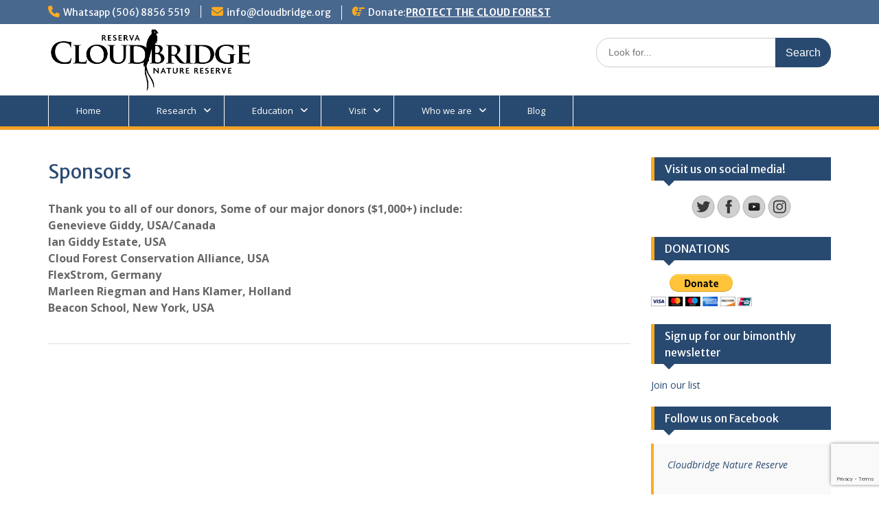

--- FILE ---
content_type: text/html; charset=UTF-8
request_url: https://www.cloudbridge.org/sponsors/
body_size: 30230
content:
<!DOCTYPE html> <html dir="ltr" lang="en-US" prefix="og: https://ogp.me/ns#"><head><meta charset="UTF-8"><script>if(navigator.userAgent.match(/MSIE|Internet Explorer/i)||navigator.userAgent.match(/Trident\/7\..*?rv:11/i)){var href=document.location.href;if(!href.match(/[?&]nowprocket/)){if(href.indexOf("?")==-1){if(href.indexOf("#")==-1){document.location.href=href+"?nowprocket=1"}else{document.location.href=href.replace("#","?nowprocket=1#")}}else{if(href.indexOf("#")==-1){document.location.href=href+"&nowprocket=1"}else{document.location.href=href.replace("#","&nowprocket=1#")}}}}</script><script>(()=>{class RocketLazyLoadScripts{constructor(){this.v="2.0.3",this.userEvents=["keydown","keyup","mousedown","mouseup","mousemove","mouseover","mouseenter","mouseout","mouseleave","touchmove","touchstart","touchend","touchcancel","wheel","click","dblclick","input","visibilitychange"],this.attributeEvents=["onblur","onclick","oncontextmenu","ondblclick","onfocus","onmousedown","onmouseenter","onmouseleave","onmousemove","onmouseout","onmouseover","onmouseup","onmousewheel","onscroll","onsubmit"]}async t(){this.i(),this.o(),/iP(ad|hone)/.test(navigator.userAgent)&&this.h(),this.u(),this.l(this),this.m(),this.k(this),this.p(this),this._(),await Promise.all([this.R(),this.L()]),this.lastBreath=Date.now(),this.S(this),this.P(),this.D(),this.O(),this.M(),await this.C(this.delayedScripts.normal),await this.C(this.delayedScripts.defer),await this.C(this.delayedScripts.async),this.F("domReady"),await this.T(),await this.j(),await this.I(),this.F("windowLoad"),await this.A(),window.dispatchEvent(new Event("rocket-allScriptsLoaded")),this.everythingLoaded=!0,this.lastTouchEnd&&await new Promise((t=>setTimeout(t,500-Date.now()+this.lastTouchEnd))),this.H(),this.F("all"),this.U(),this.W()}i(){this.CSPIssue=sessionStorage.getItem("rocketCSPIssue"),document.addEventListener("securitypolicyviolation",(t=>{this.CSPIssue||"script-src-elem"!==t.violatedDirective||"data"!==t.blockedURI||(this.CSPIssue=!0,sessionStorage.setItem("rocketCSPIssue",!0))}),{isRocket:!0})}o(){window.addEventListener("pageshow",(t=>{this.persisted=t.persisted,this.realWindowLoadedFired=!0}),{isRocket:!0}),window.addEventListener("pagehide",(()=>{this.onFirstUserAction=null}),{isRocket:!0})}h(){let t;function e(e){t=e}window.addEventListener("touchstart",e,{isRocket:!0}),window.addEventListener("touchend",(function i(o){Math.abs(o.changedTouches[0].pageX-t.changedTouches[0].pageX)<10&&Math.abs(o.changedTouches[0].pageY-t.changedTouches[0].pageY)<10&&o.timeStamp-t.timeStamp<200&&(o.target.dispatchEvent(new PointerEvent("click",{target:o.target,bubbles:!0,cancelable:!0,detail:1})),event.preventDefault(),window.removeEventListener("touchstart",e,{isRocket:!0}),window.removeEventListener("touchend",i,{isRocket:!0}))}),{isRocket:!0})}q(t){this.userActionTriggered||("mousemove"!==t.type||this.firstMousemoveIgnored?"keyup"===t.type||"mouseover"===t.type||"mouseout"===t.type||(this.userActionTriggered=!0,this.onFirstUserAction&&this.onFirstUserAction()):this.firstMousemoveIgnored=!0),"click"===t.type&&t.preventDefault(),this.savedUserEvents.length>0&&(t.stopPropagation(),t.stopImmediatePropagation()),"touchstart"===this.lastEvent&&"touchend"===t.type&&(this.lastTouchEnd=Date.now()),"click"===t.type&&(this.lastTouchEnd=0),this.lastEvent=t.type,this.savedUserEvents.push(t)}u(){this.savedUserEvents=[],this.userEventHandler=this.q.bind(this),this.userEvents.forEach((t=>window.addEventListener(t,this.userEventHandler,{passive:!1,isRocket:!0})))}U(){this.userEvents.forEach((t=>window.removeEventListener(t,this.userEventHandler,{passive:!1,isRocket:!0}))),this.savedUserEvents.forEach((t=>{t.target.dispatchEvent(new window[t.constructor.name](t.type,t))}))}m(){this.eventsMutationObserver=new MutationObserver((t=>{const e="return false";for(const i of t){if("attributes"===i.type){const t=i.target.getAttribute(i.attributeName);t&&t!==e&&(i.target.setAttribute("data-rocket-"+i.attributeName,t),i.target["rocket"+i.attributeName]=new Function("event",t),i.target.setAttribute(i.attributeName,e))}"childList"===i.type&&i.addedNodes.forEach((t=>{if(t.nodeType===Node.ELEMENT_NODE)for(const i of t.attributes)this.attributeEvents.includes(i.name)&&i.value&&""!==i.value&&(t.setAttribute("data-rocket-"+i.name,i.value),t["rocket"+i.name]=new Function("event",i.value),t.setAttribute(i.name,e))}))}})),this.eventsMutationObserver.observe(document,{subtree:!0,childList:!0,attributeFilter:this.attributeEvents})}H(){this.eventsMutationObserver.disconnect(),this.attributeEvents.forEach((t=>{document.querySelectorAll("[data-rocket-"+t+"]").forEach((e=>{e.setAttribute(t,e.getAttribute("data-rocket-"+t)),e.removeAttribute("data-rocket-"+t)}))}))}k(t){Object.defineProperty(HTMLElement.prototype,"onclick",{get(){return this.rocketonclick||null},set(e){this.rocketonclick=e,this.setAttribute(t.everythingLoaded?"onclick":"data-rocket-onclick","this.rocketonclick(event)")}})}S(t){function e(e,i){let o=e[i];e[i]=null,Object.defineProperty(e,i,{get:()=>o,set(s){t.everythingLoaded?o=s:e["rocket"+i]=o=s}})}e(document,"onreadystatechange"),e(window,"onload"),e(window,"onpageshow");try{Object.defineProperty(document,"readyState",{get:()=>t.rocketReadyState,set(e){t.rocketReadyState=e},configurable:!0}),document.readyState="loading"}catch(t){console.log("WPRocket DJE readyState conflict, bypassing")}}l(t){this.originalAddEventListener=EventTarget.prototype.addEventListener,this.originalRemoveEventListener=EventTarget.prototype.removeEventListener,this.savedEventListeners=[],EventTarget.prototype.addEventListener=function(e,i,o){o&&o.isRocket||!t.B(e,this)&&!t.userEvents.includes(e)||t.B(e,this)&&!t.userActionTriggered||e.startsWith("rocket-")||t.everythingLoaded?t.originalAddEventListener.call(this,e,i,o):t.savedEventListeners.push({target:this,remove:!1,type:e,func:i,options:o})},EventTarget.prototype.removeEventListener=function(e,i,o){o&&o.isRocket||!t.B(e,this)&&!t.userEvents.includes(e)||t.B(e,this)&&!t.userActionTriggered||e.startsWith("rocket-")||t.everythingLoaded?t.originalRemoveEventListener.call(this,e,i,o):t.savedEventListeners.push({target:this,remove:!0,type:e,func:i,options:o})}}F(t){"all"===t&&(EventTarget.prototype.addEventListener=this.originalAddEventListener,EventTarget.prototype.removeEventListener=this.originalRemoveEventListener),this.savedEventListeners=this.savedEventListeners.filter((e=>{let i=e.type,o=e.target||window;return"domReady"===t&&"DOMContentLoaded"!==i&&"readystatechange"!==i||("windowLoad"===t&&"load"!==i&&"readystatechange"!==i&&"pageshow"!==i||(this.B(i,o)&&(i="rocket-"+i),e.remove?o.removeEventListener(i,e.func,e.options):o.addEventListener(i,e.func,e.options),!1))}))}p(t){let e;function i(e){return t.everythingLoaded?e:e.split(" ").map((t=>"load"===t||t.startsWith("load.")?"rocket-jquery-load":t)).join(" ")}function o(o){function s(e){const s=o.fn[e];o.fn[e]=o.fn.init.prototype[e]=function(){return this[0]===window&&t.userActionTriggered&&("string"==typeof arguments[0]||arguments[0]instanceof String?arguments[0]=i(arguments[0]):"object"==typeof arguments[0]&&Object.keys(arguments[0]).forEach((t=>{const e=arguments[0][t];delete arguments[0][t],arguments[0][i(t)]=e}))),s.apply(this,arguments),this}}if(o&&o.fn&&!t.allJQueries.includes(o)){const e={DOMContentLoaded:[],"rocket-DOMContentLoaded":[]};for(const t in e)document.addEventListener(t,(()=>{e[t].forEach((t=>t()))}),{isRocket:!0});o.fn.ready=o.fn.init.prototype.ready=function(i){function s(){parseInt(o.fn.jquery)>2?setTimeout((()=>i.bind(document)(o))):i.bind(document)(o)}return t.realDomReadyFired?!t.userActionTriggered||t.fauxDomReadyFired?s():e["rocket-DOMContentLoaded"].push(s):e.DOMContentLoaded.push(s),o([])},s("on"),s("one"),s("off"),t.allJQueries.push(o)}e=o}t.allJQueries=[],o(window.jQuery),Object.defineProperty(window,"jQuery",{get:()=>e,set(t){o(t)}})}P(){const t=new Map;document.write=document.writeln=function(e){const i=document.currentScript,o=document.createRange(),s=i.parentElement;let n=t.get(i);void 0===n&&(n=i.nextSibling,t.set(i,n));const c=document.createDocumentFragment();o.setStart(c,0),c.appendChild(o.createContextualFragment(e)),s.insertBefore(c,n)}}async R(){return new Promise((t=>{this.userActionTriggered?t():this.onFirstUserAction=t}))}async L(){return new Promise((t=>{document.addEventListener("DOMContentLoaded",(()=>{this.realDomReadyFired=!0,t()}),{isRocket:!0})}))}async I(){return this.realWindowLoadedFired?Promise.resolve():new Promise((t=>{window.addEventListener("load",t,{isRocket:!0})}))}M(){this.pendingScripts=[];this.scriptsMutationObserver=new MutationObserver((t=>{for(const e of t)e.addedNodes.forEach((t=>{"SCRIPT"!==t.tagName||t.noModule||t.isWPRocket||this.pendingScripts.push({script:t,promise:new Promise((e=>{const i=()=>{const i=this.pendingScripts.findIndex((e=>e.script===t));i>=0&&this.pendingScripts.splice(i,1),e()};t.addEventListener("load",i,{isRocket:!0}),t.addEventListener("error",i,{isRocket:!0}),setTimeout(i,1e3)}))})}))})),this.scriptsMutationObserver.observe(document,{childList:!0,subtree:!0})}async j(){await this.J(),this.pendingScripts.length?(await this.pendingScripts[0].promise,await this.j()):this.scriptsMutationObserver.disconnect()}D(){this.delayedScripts={normal:[],async:[],defer:[]},document.querySelectorAll("script[type$=rocketlazyloadscript]").forEach((t=>{t.hasAttribute("data-rocket-src")?t.hasAttribute("async")&&!1!==t.async?this.delayedScripts.async.push(t):t.hasAttribute("defer")&&!1!==t.defer||"module"===t.getAttribute("data-rocket-type")?this.delayedScripts.defer.push(t):this.delayedScripts.normal.push(t):this.delayedScripts.normal.push(t)}))}async _(){await this.L();let t=[];document.querySelectorAll("script[type$=rocketlazyloadscript][data-rocket-src]").forEach((e=>{let i=e.getAttribute("data-rocket-src");if(i&&!i.startsWith("data:")){i.startsWith("//")&&(i=location.protocol+i);try{const o=new URL(i).origin;o!==location.origin&&t.push({src:o,crossOrigin:e.crossOrigin||"module"===e.getAttribute("data-rocket-type")})}catch(t){}}})),t=[...new Map(t.map((t=>[JSON.stringify(t),t]))).values()],this.N(t,"preconnect")}async $(t){if(await this.G(),!0!==t.noModule||!("noModule"in HTMLScriptElement.prototype))return new Promise((e=>{let i;function o(){(i||t).setAttribute("data-rocket-status","executed"),e()}try{if(navigator.userAgent.includes("Firefox/")||""===navigator.vendor||this.CSPIssue)i=document.createElement("script"),[...t.attributes].forEach((t=>{let e=t.nodeName;"type"!==e&&("data-rocket-type"===e&&(e="type"),"data-rocket-src"===e&&(e="src"),i.setAttribute(e,t.nodeValue))})),t.text&&(i.text=t.text),t.nonce&&(i.nonce=t.nonce),i.hasAttribute("src")?(i.addEventListener("load",o,{isRocket:!0}),i.addEventListener("error",(()=>{i.setAttribute("data-rocket-status","failed-network"),e()}),{isRocket:!0}),setTimeout((()=>{i.isConnected||e()}),1)):(i.text=t.text,o()),i.isWPRocket=!0,t.parentNode.replaceChild(i,t);else{const i=t.getAttribute("data-rocket-type"),s=t.getAttribute("data-rocket-src");i?(t.type=i,t.removeAttribute("data-rocket-type")):t.removeAttribute("type"),t.addEventListener("load",o,{isRocket:!0}),t.addEventListener("error",(i=>{this.CSPIssue&&i.target.src.startsWith("data:")?(console.log("WPRocket: CSP fallback activated"),t.removeAttribute("src"),this.$(t).then(e)):(t.setAttribute("data-rocket-status","failed-network"),e())}),{isRocket:!0}),s?(t.fetchPriority="high",t.removeAttribute("data-rocket-src"),t.src=s):t.src="data:text/javascript;base64,"+window.btoa(unescape(encodeURIComponent(t.text)))}}catch(i){t.setAttribute("data-rocket-status","failed-transform"),e()}}));t.setAttribute("data-rocket-status","skipped")}async C(t){const e=t.shift();return e?(e.isConnected&&await this.$(e),this.C(t)):Promise.resolve()}O(){this.N([...this.delayedScripts.normal,...this.delayedScripts.defer,...this.delayedScripts.async],"preload")}N(t,e){this.trash=this.trash||[];let i=!0;var o=document.createDocumentFragment();t.forEach((t=>{const s=t.getAttribute&&t.getAttribute("data-rocket-src")||t.src;if(s&&!s.startsWith("data:")){const n=document.createElement("link");n.href=s,n.rel=e,"preconnect"!==e&&(n.as="script",n.fetchPriority=i?"high":"low"),t.getAttribute&&"module"===t.getAttribute("data-rocket-type")&&(n.crossOrigin=!0),t.crossOrigin&&(n.crossOrigin=t.crossOrigin),t.integrity&&(n.integrity=t.integrity),t.nonce&&(n.nonce=t.nonce),o.appendChild(n),this.trash.push(n),i=!1}})),document.head.appendChild(o)}W(){this.trash.forEach((t=>t.remove()))}async T(){try{document.readyState="interactive"}catch(t){}this.fauxDomReadyFired=!0;try{await this.G(),document.dispatchEvent(new Event("rocket-readystatechange")),await this.G(),document.rocketonreadystatechange&&document.rocketonreadystatechange(),await this.G(),document.dispatchEvent(new Event("rocket-DOMContentLoaded")),await this.G(),window.dispatchEvent(new Event("rocket-DOMContentLoaded"))}catch(t){console.error(t)}}async A(){try{document.readyState="complete"}catch(t){}try{await this.G(),document.dispatchEvent(new Event("rocket-readystatechange")),await this.G(),document.rocketonreadystatechange&&document.rocketonreadystatechange(),await this.G(),window.dispatchEvent(new Event("rocket-load")),await this.G(),window.rocketonload&&window.rocketonload(),await this.G(),this.allJQueries.forEach((t=>t(window).trigger("rocket-jquery-load"))),await this.G();const t=new Event("rocket-pageshow");t.persisted=this.persisted,window.dispatchEvent(t),await this.G(),window.rocketonpageshow&&window.rocketonpageshow({persisted:this.persisted})}catch(t){console.error(t)}}async G(){Date.now()-this.lastBreath>45&&(await this.J(),this.lastBreath=Date.now())}async J(){return document.hidden?new Promise((t=>setTimeout(t))):new Promise((t=>requestAnimationFrame(t)))}B(t,e){return e===document&&"readystatechange"===t||(e===document&&"DOMContentLoaded"===t||(e===window&&"DOMContentLoaded"===t||(e===window&&"load"===t||e===window&&"pageshow"===t)))}static run(){(new RocketLazyLoadScripts).t()}}RocketLazyLoadScripts.run()})();</script>
	    
    <meta name="viewport" content="width=device-width, initial-scale=1">
    <link rel="profile" href="https://gmpg.org/xfn/11">
    <link rel="pingback" href="https://www.cloudbridge.org/xmlrpc.php">
    
<title>Sponsors - Cloudbridge Nature Reserve in Costa Rica Reserva Natural en Costa Rica</title>

		<!-- All in One SEO 4.9.1.1 - aioseo.com -->
	<meta name="description" content="Thank you to all of our donors, Some of our major donors ($1,000+) include: Genevieve Giddy, USA/Canada Ian Giddy Estate, USA Cloud Forest Conservation Alliance, USA FlexStrom, Germany Marleen Riegman and Hans Klamer, Holland Beacon School, New York, USA" />
	<meta name="robots" content="max-image-preview:large" />
	<link rel="canonical" href="https://www.cloudbridge.org/sponsors/" />
	<meta name="generator" content="All in One SEO (AIOSEO) 4.9.1.1" />
		<meta property="og:locale" content="en_US" />
		<meta property="og:site_name" content="Cloudbridge Nature Reserve in Costa Rica Reserva Natural en Costa Rica - Open to visitors 365 days a year for hiking and wildlife tours, we enable people of all generations and all walks of life to be able to enjoy and learn about this incredible part of Costa Rica." />
		<meta property="og:type" content="article" />
		<meta property="og:title" content="Sponsors - Cloudbridge Nature Reserve in Costa Rica Reserva Natural en Costa Rica" />
		<meta property="og:description" content="Thank you to all of our donors, Some of our major donors ($1,000+) include: Genevieve Giddy, USA/Canada Ian Giddy Estate, USA Cloud Forest Conservation Alliance, USA FlexStrom, Germany Marleen Riegman and Hans Klamer, Holland Beacon School, New York, USA" />
		<meta property="og:url" content="https://www.cloudbridge.org/sponsors/" />
		<meta property="og:image" content="https://www.cloudbridge.org/wp-content/uploads/2022/01/reserva-Cloudbrdge-Logo-clear-background-black-copy-2.png" />
		<meta property="og:image:secure_url" content="https://www.cloudbridge.org/wp-content/uploads/2022/01/reserva-Cloudbrdge-Logo-clear-background-black-copy-2.png" />
		<meta property="article:published_time" content="2010-07-29T01:41:10+00:00" />
		<meta property="article:modified_time" content="2010-07-29T01:41:10+00:00" />
		<meta name="twitter:card" content="summary" />
		<meta name="twitter:title" content="Sponsors - Cloudbridge Nature Reserve in Costa Rica Reserva Natural en Costa Rica" />
		<meta name="twitter:description" content="Thank you to all of our donors, Some of our major donors ($1,000+) include: Genevieve Giddy, USA/Canada Ian Giddy Estate, USA Cloud Forest Conservation Alliance, USA FlexStrom, Germany Marleen Riegman and Hans Klamer, Holland Beacon School, New York, USA" />
		<meta name="twitter:image" content="https://www.cloudbridge.org/wp-content/uploads/2022/01/reserva-Cloudbrdge-Logo-clear-background-black-copy-2.png" />
		<script type="application/ld+json" class="aioseo-schema">
			{"@context":"https:\/\/schema.org","@graph":[{"@type":"BreadcrumbList","@id":"https:\/\/www.cloudbridge.org\/sponsors\/#breadcrumblist","itemListElement":[{"@type":"ListItem","@id":"https:\/\/www.cloudbridge.org#listItem","position":1,"name":"Inicio","item":"https:\/\/www.cloudbridge.org","nextItem":{"@type":"ListItem","@id":"https:\/\/www.cloudbridge.org\/sponsors\/#listItem","name":"Sponsors"}},{"@type":"ListItem","@id":"https:\/\/www.cloudbridge.org\/sponsors\/#listItem","position":2,"name":"Sponsors","previousItem":{"@type":"ListItem","@id":"https:\/\/www.cloudbridge.org#listItem","name":"Inicio"}}]},{"@type":"Organization","@id":"https:\/\/www.cloudbridge.org\/#organization","name":"Cloudbridge Nature Reserve","description":"Open to visitors 365 days a year for hiking and wildlife tours, we enable people of all generations and all walks of life to be able to enjoy and learn about this incredible part of Costa Rica.","url":"https:\/\/www.cloudbridge.org\/","logo":{"@type":"ImageObject","url":"https:\/\/www.cloudbridge.org\/wp-content\/uploads\/2022\/01\/reserva-Cloudbrdge-Logo-clear-background-black-copy-2.png","@id":"https:\/\/www.cloudbridge.org\/sponsors\/#organizationLogo","width":550,"height":173},"image":{"@id":"https:\/\/www.cloudbridge.org\/sponsors\/#organizationLogo"}},{"@type":"WebPage","@id":"https:\/\/www.cloudbridge.org\/sponsors\/#webpage","url":"https:\/\/www.cloudbridge.org\/sponsors\/","name":"Sponsors - Cloudbridge Nature Reserve in Costa Rica Reserva Natural en Costa Rica","description":"Thank you to all of our donors, Some of our major donors ($1,000+) include: Genevieve Giddy, USA\/Canada Ian Giddy Estate, USA Cloud Forest Conservation Alliance, USA FlexStrom, Germany Marleen Riegman and Hans Klamer, Holland Beacon School, New York, USA","inLanguage":"en-US","isPartOf":{"@id":"https:\/\/www.cloudbridge.org\/#website"},"breadcrumb":{"@id":"https:\/\/www.cloudbridge.org\/sponsors\/#breadcrumblist"},"datePublished":"2010-07-29T01:41:10-06:00","dateModified":"2010-07-29T01:41:10-06:00"},{"@type":"WebSite","@id":"https:\/\/www.cloudbridge.org\/#website","url":"https:\/\/www.cloudbridge.org\/","name":"Cloudbridge Nature Reserve in Costa Rica Reserva Natural en Costa Rica","description":"Open to visitors 365 days a year for hiking and wildlife tours, we enable people of all generations and all walks of life to be able to enjoy and learn about this incredible part of Costa Rica.","inLanguage":"en-US","publisher":{"@id":"https:\/\/www.cloudbridge.org\/#organization"}}]}
		</script>
		<!-- All in One SEO -->

<!-- Google tag (gtag.js) consent mode dataLayer added by Site Kit -->
<script type="rocketlazyloadscript" data-rocket-type="text/javascript" id="google_gtagjs-js-consent-mode-data-layer">
/* <![CDATA[ */
window.dataLayer = window.dataLayer || [];function gtag(){dataLayer.push(arguments);}
gtag('consent', 'default', {"ad_personalization":"denied","ad_storage":"denied","ad_user_data":"denied","analytics_storage":"denied","functionality_storage":"denied","security_storage":"denied","personalization_storage":"denied","region":["AT","BE","BG","CH","CY","CZ","DE","DK","EE","ES","FI","FR","GB","GR","HR","HU","IE","IS","IT","LI","LT","LU","LV","MT","NL","NO","PL","PT","RO","SE","SI","SK"],"wait_for_update":500});
window._googlesitekitConsentCategoryMap = {"statistics":["analytics_storage"],"marketing":["ad_storage","ad_user_data","ad_personalization"],"functional":["functionality_storage","security_storage"],"preferences":["personalization_storage"]};
window._googlesitekitConsents = {"ad_personalization":"denied","ad_storage":"denied","ad_user_data":"denied","analytics_storage":"denied","functionality_storage":"denied","security_storage":"denied","personalization_storage":"denied","region":["AT","BE","BG","CH","CY","CZ","DE","DK","EE","ES","FI","FR","GB","GR","HR","HU","IE","IS","IT","LI","LT","LU","LV","MT","NL","NO","PL","PT","RO","SE","SI","SK"],"wait_for_update":500};
/* ]]> */
</script>
<!-- End Google tag (gtag.js) consent mode dataLayer added by Site Kit -->
<link rel='dns-prefetch' href='//www.googletagmanager.com' />
<link rel='dns-prefetch' href='//fonts.googleapis.com' />
<link rel="alternate" type="application/rss+xml" title="Cloudbridge Nature Reserve in Costa Rica Reserva Natural en Costa Rica &raquo; Feed" href="https://www.cloudbridge.org/feed/" />
<link rel="alternate" type="application/rss+xml" title="Cloudbridge Nature Reserve in Costa Rica Reserva Natural en Costa Rica &raquo; Comments Feed" href="https://www.cloudbridge.org/comments/feed/" />
<link rel="alternate" title="oEmbed (JSON)" type="application/json+oembed" href="https://www.cloudbridge.org/wp-json/oembed/1.0/embed?url=https%3A%2F%2Fwww.cloudbridge.org%2Fsponsors%2F" />
<link rel="alternate" title="oEmbed (XML)" type="text/xml+oembed" href="https://www.cloudbridge.org/wp-json/oembed/1.0/embed?url=https%3A%2F%2Fwww.cloudbridge.org%2Fsponsors%2F&#038;format=xml" />
<style id='wp-img-auto-sizes-contain-inline-css' type='text/css'>
img:is([sizes=auto i],[sizes^="auto," i]){contain-intrinsic-size:3000px 1500px}
/*# sourceURL=wp-img-auto-sizes-contain-inline-css */
</style>
<style id='wp-emoji-styles-inline-css' type='text/css'>

	img.wp-smiley, img.emoji {
		display: inline !important;
		border: none !important;
		box-shadow: none !important;
		height: 1em !important;
		width: 1em !important;
		margin: 0 0.07em !important;
		vertical-align: -0.1em !important;
		background: none !important;
		padding: 0 !important;
	}
/*# sourceURL=wp-emoji-styles-inline-css */
</style>
<style id='wp-block-library-inline-css' type='text/css'>
:root{--wp-block-synced-color:#7a00df;--wp-block-synced-color--rgb:122,0,223;--wp-bound-block-color:var(--wp-block-synced-color);--wp-editor-canvas-background:#ddd;--wp-admin-theme-color:#007cba;--wp-admin-theme-color--rgb:0,124,186;--wp-admin-theme-color-darker-10:#006ba1;--wp-admin-theme-color-darker-10--rgb:0,107,160.5;--wp-admin-theme-color-darker-20:#005a87;--wp-admin-theme-color-darker-20--rgb:0,90,135;--wp-admin-border-width-focus:2px}@media (min-resolution:192dpi){:root{--wp-admin-border-width-focus:1.5px}}.wp-element-button{cursor:pointer}:root .has-very-light-gray-background-color{background-color:#eee}:root .has-very-dark-gray-background-color{background-color:#313131}:root .has-very-light-gray-color{color:#eee}:root .has-very-dark-gray-color{color:#313131}:root .has-vivid-green-cyan-to-vivid-cyan-blue-gradient-background{background:linear-gradient(135deg,#00d084,#0693e3)}:root .has-purple-crush-gradient-background{background:linear-gradient(135deg,#34e2e4,#4721fb 50%,#ab1dfe)}:root .has-hazy-dawn-gradient-background{background:linear-gradient(135deg,#faaca8,#dad0ec)}:root .has-subdued-olive-gradient-background{background:linear-gradient(135deg,#fafae1,#67a671)}:root .has-atomic-cream-gradient-background{background:linear-gradient(135deg,#fdd79a,#004a59)}:root .has-nightshade-gradient-background{background:linear-gradient(135deg,#330968,#31cdcf)}:root .has-midnight-gradient-background{background:linear-gradient(135deg,#020381,#2874fc)}:root{--wp--preset--font-size--normal:16px;--wp--preset--font-size--huge:42px}.has-regular-font-size{font-size:1em}.has-larger-font-size{font-size:2.625em}.has-normal-font-size{font-size:var(--wp--preset--font-size--normal)}.has-huge-font-size{font-size:var(--wp--preset--font-size--huge)}.has-text-align-center{text-align:center}.has-text-align-left{text-align:left}.has-text-align-right{text-align:right}.has-fit-text{white-space:nowrap!important}#end-resizable-editor-section{display:none}.aligncenter{clear:both}.items-justified-left{justify-content:flex-start}.items-justified-center{justify-content:center}.items-justified-right{justify-content:flex-end}.items-justified-space-between{justify-content:space-between}.screen-reader-text{border:0;clip-path:inset(50%);height:1px;margin:-1px;overflow:hidden;padding:0;position:absolute;width:1px;word-wrap:normal!important}.screen-reader-text:focus{background-color:#ddd;clip-path:none;color:#444;display:block;font-size:1em;height:auto;left:5px;line-height:normal;padding:15px 23px 14px;text-decoration:none;top:5px;width:auto;z-index:100000}html :where(.has-border-color){border-style:solid}html :where([style*=border-top-color]){border-top-style:solid}html :where([style*=border-right-color]){border-right-style:solid}html :where([style*=border-bottom-color]){border-bottom-style:solid}html :where([style*=border-left-color]){border-left-style:solid}html :where([style*=border-width]){border-style:solid}html :where([style*=border-top-width]){border-top-style:solid}html :where([style*=border-right-width]){border-right-style:solid}html :where([style*=border-bottom-width]){border-bottom-style:solid}html :where([style*=border-left-width]){border-left-style:solid}html :where(img[class*=wp-image-]){height:auto;max-width:100%}:where(figure){margin:0 0 1em}html :where(.is-position-sticky){--wp-admin--admin-bar--position-offset:var(--wp-admin--admin-bar--height,0px)}@media screen and (max-width:600px){html :where(.is-position-sticky){--wp-admin--admin-bar--position-offset:0px}}

/*# sourceURL=wp-block-library-inline-css */
</style><style id='global-styles-inline-css' type='text/css'>
:root{--wp--preset--aspect-ratio--square: 1;--wp--preset--aspect-ratio--4-3: 4/3;--wp--preset--aspect-ratio--3-4: 3/4;--wp--preset--aspect-ratio--3-2: 3/2;--wp--preset--aspect-ratio--2-3: 2/3;--wp--preset--aspect-ratio--16-9: 16/9;--wp--preset--aspect-ratio--9-16: 9/16;--wp--preset--color--black: #000;--wp--preset--color--cyan-bluish-gray: #abb8c3;--wp--preset--color--white: #ffffff;--wp--preset--color--pale-pink: #f78da7;--wp--preset--color--vivid-red: #cf2e2e;--wp--preset--color--luminous-vivid-orange: #ff6900;--wp--preset--color--luminous-vivid-amber: #fcb900;--wp--preset--color--light-green-cyan: #7bdcb5;--wp--preset--color--vivid-green-cyan: #00d084;--wp--preset--color--pale-cyan-blue: #8ed1fc;--wp--preset--color--vivid-cyan-blue: #0693e3;--wp--preset--color--vivid-purple: #9b51e0;--wp--preset--color--gray: #666666;--wp--preset--color--light-gray: #f3f3f3;--wp--preset--color--dark-gray: #222222;--wp--preset--color--blue: #294a70;--wp--preset--color--dark-blue: #15305b;--wp--preset--color--navy-blue: #00387d;--wp--preset--color--sky-blue: #49688e;--wp--preset--color--light-blue: #6081a7;--wp--preset--color--yellow: #f4a024;--wp--preset--color--dark-yellow: #ffab1f;--wp--preset--color--red: #e4572e;--wp--preset--color--green: #54b77e;--wp--preset--gradient--vivid-cyan-blue-to-vivid-purple: linear-gradient(135deg,rgb(6,147,227) 0%,rgb(155,81,224) 100%);--wp--preset--gradient--light-green-cyan-to-vivid-green-cyan: linear-gradient(135deg,rgb(122,220,180) 0%,rgb(0,208,130) 100%);--wp--preset--gradient--luminous-vivid-amber-to-luminous-vivid-orange: linear-gradient(135deg,rgb(252,185,0) 0%,rgb(255,105,0) 100%);--wp--preset--gradient--luminous-vivid-orange-to-vivid-red: linear-gradient(135deg,rgb(255,105,0) 0%,rgb(207,46,46) 100%);--wp--preset--gradient--very-light-gray-to-cyan-bluish-gray: linear-gradient(135deg,rgb(238,238,238) 0%,rgb(169,184,195) 100%);--wp--preset--gradient--cool-to-warm-spectrum: linear-gradient(135deg,rgb(74,234,220) 0%,rgb(151,120,209) 20%,rgb(207,42,186) 40%,rgb(238,44,130) 60%,rgb(251,105,98) 80%,rgb(254,248,76) 100%);--wp--preset--gradient--blush-light-purple: linear-gradient(135deg,rgb(255,206,236) 0%,rgb(152,150,240) 100%);--wp--preset--gradient--blush-bordeaux: linear-gradient(135deg,rgb(254,205,165) 0%,rgb(254,45,45) 50%,rgb(107,0,62) 100%);--wp--preset--gradient--luminous-dusk: linear-gradient(135deg,rgb(255,203,112) 0%,rgb(199,81,192) 50%,rgb(65,88,208) 100%);--wp--preset--gradient--pale-ocean: linear-gradient(135deg,rgb(255,245,203) 0%,rgb(182,227,212) 50%,rgb(51,167,181) 100%);--wp--preset--gradient--electric-grass: linear-gradient(135deg,rgb(202,248,128) 0%,rgb(113,206,126) 100%);--wp--preset--gradient--midnight: linear-gradient(135deg,rgb(2,3,129) 0%,rgb(40,116,252) 100%);--wp--preset--font-size--small: 13px;--wp--preset--font-size--medium: 20px;--wp--preset--font-size--large: 28px;--wp--preset--font-size--x-large: 42px;--wp--preset--font-size--normal: 16px;--wp--preset--font-size--huge: 32px;--wp--preset--spacing--20: 0.44rem;--wp--preset--spacing--30: 0.67rem;--wp--preset--spacing--40: 1rem;--wp--preset--spacing--50: 1.5rem;--wp--preset--spacing--60: 2.25rem;--wp--preset--spacing--70: 3.38rem;--wp--preset--spacing--80: 5.06rem;--wp--preset--shadow--natural: 6px 6px 9px rgba(0, 0, 0, 0.2);--wp--preset--shadow--deep: 12px 12px 50px rgba(0, 0, 0, 0.4);--wp--preset--shadow--sharp: 6px 6px 0px rgba(0, 0, 0, 0.2);--wp--preset--shadow--outlined: 6px 6px 0px -3px rgb(255, 255, 255), 6px 6px rgb(0, 0, 0);--wp--preset--shadow--crisp: 6px 6px 0px rgb(0, 0, 0);}:where(.is-layout-flex){gap: 0.5em;}:where(.is-layout-grid){gap: 0.5em;}body .is-layout-flex{display: flex;}.is-layout-flex{flex-wrap: wrap;align-items: center;}.is-layout-flex > :is(*, div){margin: 0;}body .is-layout-grid{display: grid;}.is-layout-grid > :is(*, div){margin: 0;}:where(.wp-block-columns.is-layout-flex){gap: 2em;}:where(.wp-block-columns.is-layout-grid){gap: 2em;}:where(.wp-block-post-template.is-layout-flex){gap: 1.25em;}:where(.wp-block-post-template.is-layout-grid){gap: 1.25em;}.has-black-color{color: var(--wp--preset--color--black) !important;}.has-cyan-bluish-gray-color{color: var(--wp--preset--color--cyan-bluish-gray) !important;}.has-white-color{color: var(--wp--preset--color--white) !important;}.has-pale-pink-color{color: var(--wp--preset--color--pale-pink) !important;}.has-vivid-red-color{color: var(--wp--preset--color--vivid-red) !important;}.has-luminous-vivid-orange-color{color: var(--wp--preset--color--luminous-vivid-orange) !important;}.has-luminous-vivid-amber-color{color: var(--wp--preset--color--luminous-vivid-amber) !important;}.has-light-green-cyan-color{color: var(--wp--preset--color--light-green-cyan) !important;}.has-vivid-green-cyan-color{color: var(--wp--preset--color--vivid-green-cyan) !important;}.has-pale-cyan-blue-color{color: var(--wp--preset--color--pale-cyan-blue) !important;}.has-vivid-cyan-blue-color{color: var(--wp--preset--color--vivid-cyan-blue) !important;}.has-vivid-purple-color{color: var(--wp--preset--color--vivid-purple) !important;}.has-black-background-color{background-color: var(--wp--preset--color--black) !important;}.has-cyan-bluish-gray-background-color{background-color: var(--wp--preset--color--cyan-bluish-gray) !important;}.has-white-background-color{background-color: var(--wp--preset--color--white) !important;}.has-pale-pink-background-color{background-color: var(--wp--preset--color--pale-pink) !important;}.has-vivid-red-background-color{background-color: var(--wp--preset--color--vivid-red) !important;}.has-luminous-vivid-orange-background-color{background-color: var(--wp--preset--color--luminous-vivid-orange) !important;}.has-luminous-vivid-amber-background-color{background-color: var(--wp--preset--color--luminous-vivid-amber) !important;}.has-light-green-cyan-background-color{background-color: var(--wp--preset--color--light-green-cyan) !important;}.has-vivid-green-cyan-background-color{background-color: var(--wp--preset--color--vivid-green-cyan) !important;}.has-pale-cyan-blue-background-color{background-color: var(--wp--preset--color--pale-cyan-blue) !important;}.has-vivid-cyan-blue-background-color{background-color: var(--wp--preset--color--vivid-cyan-blue) !important;}.has-vivid-purple-background-color{background-color: var(--wp--preset--color--vivid-purple) !important;}.has-black-border-color{border-color: var(--wp--preset--color--black) !important;}.has-cyan-bluish-gray-border-color{border-color: var(--wp--preset--color--cyan-bluish-gray) !important;}.has-white-border-color{border-color: var(--wp--preset--color--white) !important;}.has-pale-pink-border-color{border-color: var(--wp--preset--color--pale-pink) !important;}.has-vivid-red-border-color{border-color: var(--wp--preset--color--vivid-red) !important;}.has-luminous-vivid-orange-border-color{border-color: var(--wp--preset--color--luminous-vivid-orange) !important;}.has-luminous-vivid-amber-border-color{border-color: var(--wp--preset--color--luminous-vivid-amber) !important;}.has-light-green-cyan-border-color{border-color: var(--wp--preset--color--light-green-cyan) !important;}.has-vivid-green-cyan-border-color{border-color: var(--wp--preset--color--vivid-green-cyan) !important;}.has-pale-cyan-blue-border-color{border-color: var(--wp--preset--color--pale-cyan-blue) !important;}.has-vivid-cyan-blue-border-color{border-color: var(--wp--preset--color--vivid-cyan-blue) !important;}.has-vivid-purple-border-color{border-color: var(--wp--preset--color--vivid-purple) !important;}.has-vivid-cyan-blue-to-vivid-purple-gradient-background{background: var(--wp--preset--gradient--vivid-cyan-blue-to-vivid-purple) !important;}.has-light-green-cyan-to-vivid-green-cyan-gradient-background{background: var(--wp--preset--gradient--light-green-cyan-to-vivid-green-cyan) !important;}.has-luminous-vivid-amber-to-luminous-vivid-orange-gradient-background{background: var(--wp--preset--gradient--luminous-vivid-amber-to-luminous-vivid-orange) !important;}.has-luminous-vivid-orange-to-vivid-red-gradient-background{background: var(--wp--preset--gradient--luminous-vivid-orange-to-vivid-red) !important;}.has-very-light-gray-to-cyan-bluish-gray-gradient-background{background: var(--wp--preset--gradient--very-light-gray-to-cyan-bluish-gray) !important;}.has-cool-to-warm-spectrum-gradient-background{background: var(--wp--preset--gradient--cool-to-warm-spectrum) !important;}.has-blush-light-purple-gradient-background{background: var(--wp--preset--gradient--blush-light-purple) !important;}.has-blush-bordeaux-gradient-background{background: var(--wp--preset--gradient--blush-bordeaux) !important;}.has-luminous-dusk-gradient-background{background: var(--wp--preset--gradient--luminous-dusk) !important;}.has-pale-ocean-gradient-background{background: var(--wp--preset--gradient--pale-ocean) !important;}.has-electric-grass-gradient-background{background: var(--wp--preset--gradient--electric-grass) !important;}.has-midnight-gradient-background{background: var(--wp--preset--gradient--midnight) !important;}.has-small-font-size{font-size: var(--wp--preset--font-size--small) !important;}.has-medium-font-size{font-size: var(--wp--preset--font-size--medium) !important;}.has-large-font-size{font-size: var(--wp--preset--font-size--large) !important;}.has-x-large-font-size{font-size: var(--wp--preset--font-size--x-large) !important;}
/*# sourceURL=global-styles-inline-css */
</style>

<style id='classic-theme-styles-inline-css' type='text/css'>
/*! This file is auto-generated */
.wp-block-button__link{color:#fff;background-color:#32373c;border-radius:9999px;box-shadow:none;text-decoration:none;padding:calc(.667em + 2px) calc(1.333em + 2px);font-size:1.125em}.wp-block-file__button{background:#32373c;color:#fff;text-decoration:none}
/*# sourceURL=/wp-includes/css/classic-themes.min.css */
</style>
<link data-minify="1" rel='stylesheet' id='acx_smw_widget_style-css' href='https://www.cloudbridge.org/wp-content/cache/min/1/wp-content/plugins/acurax-social-media-widget/css/style.css?ver=1764974746' type='text/css' media='all' />
<link data-minify="1" rel='stylesheet' id='email-subscribers-css' href='https://www.cloudbridge.org/wp-content/cache/min/1/wp-content/plugins/email-subscribers/lite/public/css/email-subscribers-public.css?ver=1764974746' type='text/css' media='all' />
<link data-minify="1" rel='stylesheet' id='wpa-css-css' href='https://www.cloudbridge.org/wp-content/cache/min/1/wp-content/plugins/honeypot/includes/css/wpa.css?ver=1764975383' type='text/css' media='all' />
<link data-minify="1" rel='stylesheet' id='fontawesome-css' href='https://www.cloudbridge.org/wp-content/cache/min/1/wp-content/themes/education-hub/third-party/font-awesome/css/all.min.css?ver=1764974746' type='text/css' media='all' />
<link data-minify="1" rel='stylesheet' id='chld_thm_cfg_parent-css' href='https://www.cloudbridge.org/wp-content/cache/min/1/wp-content/themes/education-hub/style.css?ver=1764974747' type='text/css' media='all' />
<link rel='stylesheet' id='education-hub-google-fonts-css' href='//fonts.googleapis.com/css?family=Open+Sans%3A600%2C400%2C400italic%2C300%2C100%2C700%7CMerriweather+Sans%3A400%2C700&#038;ver=6.9' type='text/css' media='all' />
<link rel='stylesheet' id='education-hub-style-css' href='https://www.cloudbridge.org/wp-content/themes/education-hub-child/style.css?ver=2.7.1684862072' type='text/css' media='all' />
<link data-minify="1" rel='stylesheet' id='education-hub-block-style-css' href='https://www.cloudbridge.org/wp-content/cache/min/1/wp-content/themes/education-hub/css/blocks.css?ver=1764974747' type='text/css' media='all' />
<link rel='stylesheet' id='dtpicker-css' href='https://www.cloudbridge.org/wp-content/plugins/date-time-picker-field/assets/js/vendor/datetimepicker/jquery.datetimepicker.min.css?ver=5390b6b75eb3c008d9a2c4a217a14fd1' type='text/css' media='all' />
<style id='rocket-lazyload-inline-css' type='text/css'>
.rll-youtube-player{position:relative;padding-bottom:56.23%;height:0;overflow:hidden;max-width:100%;}.rll-youtube-player:focus-within{outline: 2px solid currentColor;outline-offset: 5px;}.rll-youtube-player iframe{position:absolute;top:0;left:0;width:100%;height:100%;z-index:100;background:0 0}.rll-youtube-player img{bottom:0;display:block;left:0;margin:auto;max-width:100%;width:100%;position:absolute;right:0;top:0;border:none;height:auto;-webkit-transition:.4s all;-moz-transition:.4s all;transition:.4s all}.rll-youtube-player img:hover{-webkit-filter:brightness(75%)}.rll-youtube-player .play{height:100%;width:100%;left:0;top:0;position:absolute;background:url(https://www.cloudbridge.org/wp-content/plugins/wp-rocket/assets/img/youtube.png) no-repeat center;background-color: transparent !important;cursor:pointer;border:none;}.wp-embed-responsive .wp-has-aspect-ratio .rll-youtube-player{position:absolute;padding-bottom:0;width:100%;height:100%;top:0;bottom:0;left:0;right:0}
/*# sourceURL=rocket-lazyload-inline-css */
</style>
<link rel='stylesheet' id='wp-block-paragraph-css' href='https://www.cloudbridge.org/wp-includes/blocks/paragraph/style.min.css?ver=5390b6b75eb3c008d9a2c4a217a14fd1' type='text/css' media='all' />
<link rel='stylesheet' id='wp-block-image-css' href='https://www.cloudbridge.org/wp-includes/blocks/image/style.min.css?ver=5390b6b75eb3c008d9a2c4a217a14fd1' type='text/css' media='all' />
<link rel='stylesheet' id='wp-block-image-theme-css' href='https://www.cloudbridge.org/wp-includes/blocks/image/theme.min.css?ver=5390b6b75eb3c008d9a2c4a217a14fd1' type='text/css' media='all' />
<link data-minify="1" rel='stylesheet' id='wds_effects-css' href='https://www.cloudbridge.org/wp-content/cache/min/1/wp-content/plugins/slider-wd/css/wds_effects.css?ver=1764974747' type='text/css' media='all' />
<link data-minify="1" rel='stylesheet' id='wds_font-awesome-css' href='https://www.cloudbridge.org/wp-content/cache/min/1/wp-content/plugins/slider-wd/css/font-awesome/font-awesome.css?ver=1764974747' type='text/css' media='all' />
<link data-minify="1" rel='stylesheet' id='wds_frontend-css' href='https://www.cloudbridge.org/wp-content/cache/min/1/wp-content/plugins/slider-wd/css/wds_frontend.css?ver=1764974747' type='text/css' media='all' />
<script type="rocketlazyloadscript" data-rocket-type="text/javascript" data-rocket-src="https://www.cloudbridge.org/wp-includes/js/jquery/jquery.min.js?ver=3.7.1" id="jquery-core-js"></script>
<script type="rocketlazyloadscript" data-rocket-type="text/javascript" data-rocket-src="https://www.cloudbridge.org/wp-includes/js/jquery/jquery-migrate.min.js?ver=3.4.1" id="jquery-migrate-js"></script>
<script type="text/javascript" id="fullworks-anti-spam-front-logged-out-js-extra">
/* <![CDATA[ */
var FullworksAntiSpamFELO = {"form_selectors":"#commentform, #comments-form,.comment-form, .wpd_comm_form, .wpcf7-form, .wpforms-form","ajax_url":"https://www.cloudbridge.org/wp-admin/admin-ajax.php"};
//# sourceURL=fullworks-anti-spam-front-logged-out-js-extra
/* ]]> */
</script>
<script type="rocketlazyloadscript" data-minify="1" data-rocket-type="text/javascript" data-rocket-src="https://www.cloudbridge.org/wp-content/cache/min/1/wp-content/plugins/fullworks-anti-spam/frontend/js/frontend.js?ver=1764974747" id="fullworks-anti-spam-front-logged-out-js"></script>

<!-- Google tag (gtag.js) snippet added by Site Kit -->
<!-- Google Analytics snippet added by Site Kit -->
<!-- Google Ads snippet added by Site Kit -->
<script type="rocketlazyloadscript" data-rocket-type="text/javascript" data-rocket-src="https://www.googletagmanager.com/gtag/js?id=GT-MJPCWXJ8" id="google_gtagjs-js" async></script>
<script type="rocketlazyloadscript" data-rocket-type="text/javascript" id="google_gtagjs-js-after">
/* <![CDATA[ */
window.dataLayer = window.dataLayer || [];function gtag(){dataLayer.push(arguments);}
gtag("set","linker",{"domains":["www.cloudbridge.org"]});
gtag("js", new Date());
gtag("set", "developer_id.dZTNiMT", true);
gtag("config", "GT-MJPCWXJ8");
gtag("config", "AW-17550310451");
 window._googlesitekit = window._googlesitekit || {}; window._googlesitekit.throttledEvents = []; window._googlesitekit.gtagEvent = (name, data) => { var key = JSON.stringify( { name, data } ); if ( !! window._googlesitekit.throttledEvents[ key ] ) { return; } window._googlesitekit.throttledEvents[ key ] = true; setTimeout( () => { delete window._googlesitekit.throttledEvents[ key ]; }, 5 ); gtag( "event", name, { ...data, event_source: "site-kit" } ); }; 
//# sourceURL=google_gtagjs-js-after
/* ]]> */
</script>
<script type="rocketlazyloadscript" data-minify="1" data-rocket-type="text/javascript" data-rocket-src="https://www.cloudbridge.org/wp-content/cache/min/1/wp-content/plugins/slider-wd/js/jquery.mobile.js?ver=1764974747" id="wds_jquery_mobile-js"></script>
<link rel="https://api.w.org/" href="https://www.cloudbridge.org/wp-json/" /><link rel="alternate" title="JSON" type="application/json" href="https://www.cloudbridge.org/wp-json/wp/v2/pages/65" />


<!-- Starting Styles For Social Media Icon From Acurax International www.acurax.com -->
<style type='text/css'>
#acx_social_widget img 
{
width: 32px; 
}
#acx_social_widget 
{
min-width:0px; 
position: static; 
}
</style>
<!-- Ending Styles For Social Media Icon From Acurax International www.acurax.com -->



<meta name="generator" content="Site Kit by Google 1.167.0" /><link rel="icon" href="https://www.cloudbridge.org/wp-content/uploads/2021/10/cropped-Cloudbrdge-Logo-32x32.jpg" sizes="32x32" />
<link rel="icon" href="https://www.cloudbridge.org/wp-content/uploads/2021/10/cropped-Cloudbrdge-Logo-192x192.jpg" sizes="192x192" />
<link rel="apple-touch-icon" href="https://www.cloudbridge.org/wp-content/uploads/2021/10/cropped-Cloudbrdge-Logo-180x180.jpg" />
<meta name="msapplication-TileImage" content="https://www.cloudbridge.org/wp-content/uploads/2021/10/cropped-Cloudbrdge-Logo-270x270.jpg" />
		<style type="text/css" id="wp-custom-css">
			#site-identity {
    float: left;
    margin-top: 7px;
    display: none;
}

/*.main-navigation ul li a {
    padding: 13px 10px;
    z-index: 99;
}
*/
.main-navigation ul li a {
	padding-right: 40px !important;
    padding: 13px 40px;
    z-index: 99;
}
.main-navigation ul li a:after
{
	right:auto !important;
}
.main-navigation ul li a {
    font-size: 13px;
}

.main-navigation li
{
	
}

.site-info {
    display: none;
}

div.wpforms-container-full .wpforms-form ul.wpforms-image-choices-classic label:not(.wpforms-error) {
    background-color: #eceaea;
    display: block;
    margin: 0 auto;
    border: 2px solid #fff;
    padding: 10px;
    text-align: center;
}

#main-slider img 
{
	object-fit: cover;
	height: 35vh;
}

@media only screen and (min-width: 1024px) {
#main-slider img {
    height: 100vh;
    object-fit: cover;
}
}

.wpforms-form .wpforms-field-label
{
	text-align:left;
}

div.wpforms-container-full .wpforms-form input.wpforms-field-medium, div.wpforms-container-full .wpforms-form select.wpforms-field-medium, div.wpforms-container-full .wpforms-form .wpforms-field-row.wpforms-field-medium
{
	max-width: 100%;
}

#attachment_7081
{
	width: 100% !important;
}

#masthead
{
		min-height: 60px;
	  padding: 0;
    padding-top: 5px;
}

.blog .post .entry-content {
	display: flex;
	flex-direction: column;
}		</style>
		<noscript><style id="rocket-lazyload-nojs-css">.rll-youtube-player, [data-lazy-src]{display:none !important;}</style></noscript><meta name="generator" content="WP Rocket 3.19.1.2" data-wpr-features="wpr_delay_js wpr_minify_js wpr_lazyload_images wpr_lazyload_iframes wpr_minify_css wpr_preload_links wpr_desktop" /></head>

<body data-rsssl=1 class="wp-singular page-template-default page page-id-65 wp-custom-logo wp-embed-responsive wp-theme-education-hub wp-child-theme-education-hub-child group-blog site-layout-fluid global-layout-right-sidebar">

	
	    <div data-rocket-location-hash="2a773973b03e1bebd5f14004543fa466" id="page" class="container hfeed site">
    <a class="skip-link screen-reader-text" href="#content">Skip to content</a>
    	<div data-rocket-location-hash="fb68643c4c7f17b9d7f10feb67758ce0" id="tophead">
		<div data-rocket-location-hash="40f22408a88335a0945fffe944caafc3" class="container">
			<div id="quick-contact">
									<ul>
													<li class="quick-call"><a href="tel:50688565519">Whatsapp (506) 8856 5519</a></li>
																			<li class="quick-email"><a href="mailto:info@cloudbridge.org">info@cloudbridge.org</a></li>
											</ul>
				
									<div class="top-news border-left">
												<span class="top-news-title">
															Donate:													</span>
																			<a href="https://www.cloudbridge.org/donate/">PROTECT THE CLOUD FOREST							</a>
											</div>
							</div>

			
							<div class="header-social-wrapper">
					<div class="widget education_hub_widget_social"></div>				</div><!-- .header-social-wrapper -->
			
		</div> <!-- .container -->
	</div><!--  #tophead -->

	<header data-rocket-location-hash="72049d3a054e39e1f938d201b5da2d3b" id="masthead" class="site-header" role="banner"><div data-rocket-location-hash="0841f15ebf099eeaba6f2c7f735d0671" class="container">			    <div class="site-branding">

		    <a href="https://www.cloudbridge.org/" class="custom-logo-link" rel="home"><img width="550" height="173" src="data:image/svg+xml,%3Csvg%20xmlns='http://www.w3.org/2000/svg'%20viewBox='0%200%20550%20173'%3E%3C/svg%3E" class="custom-logo" alt="Cloudbridge Nature Reserve in Costa Rica Reserva Natural en Costa Rica" decoding="async" fetchpriority="high" data-lazy-srcset="https://www.cloudbridge.org/wp-content/uploads/2022/01/reserva-Cloudbrdge-Logo-clear-background-black-copy-2.png 550w, https://www.cloudbridge.org/wp-content/uploads/2022/01/reserva-Cloudbrdge-Logo-clear-background-black-copy-2-300x94.png 300w, https://www.cloudbridge.org/wp-content/uploads/2022/01/reserva-Cloudbrdge-Logo-clear-background-black-copy-2-360x113.png 360w" data-lazy-sizes="(max-width: 550px) 100vw, 550px" data-lazy-src="https://www.cloudbridge.org/wp-content/uploads/2022/01/reserva-Cloudbrdge-Logo-clear-background-black-copy-2.png" /><noscript><img width="550" height="173" src="https://www.cloudbridge.org/wp-content/uploads/2022/01/reserva-Cloudbrdge-Logo-clear-background-black-copy-2.png" class="custom-logo" alt="Cloudbridge Nature Reserve in Costa Rica Reserva Natural en Costa Rica" decoding="async" fetchpriority="high" srcset="https://www.cloudbridge.org/wp-content/uploads/2022/01/reserva-Cloudbrdge-Logo-clear-background-black-copy-2.png 550w, https://www.cloudbridge.org/wp-content/uploads/2022/01/reserva-Cloudbrdge-Logo-clear-background-black-copy-2-300x94.png 300w, https://www.cloudbridge.org/wp-content/uploads/2022/01/reserva-Cloudbrdge-Logo-clear-background-black-copy-2-360x113.png 360w" sizes="(max-width: 550px) 100vw, 550px" /></noscript></a>
									
	    </div><!-- .site-branding -->

	    	    		    <div class="search-section">
		    	<form role="search" method="get" class="search-form" action="https://www.cloudbridge.org/">
	      <label>
	        <span class="screen-reader-text">Search for:</span>
	        <input type="search" class="search-field" placeholder="Look for..." value="" name="s" title="Search for:" />
	      </label>
	      <input type="submit" class="search-submit" value="Search" />
	    </form>		    </div>
	    
        </div><!-- .container --></header><!-- #masthead -->    <div data-rocket-location-hash="3a7249ba94620f880339a946b3024234" id="main-nav" class="clear-fix">
        <div data-rocket-location-hash="ca23f7c07336b7cf8c7766d2ffffc9d9" class="container">
        <nav id="site-navigation" class="main-navigation" role="navigation">
          <button class="menu-toggle" aria-controls="primary-menu" aria-expanded="false">
          	<i class="fa fa-bars"></i>
          	<i class="fa fa-close"></i>
			Menu</button>
            <div class="wrap-menu-content">
				<div class="menu-main-navigation-container"><ul id="primary-menu" class="menu"><li id="menu-item-1655" class="menu-item menu-item-type-post_type menu-item-object-page menu-item-home menu-item-1655"><a href="https://www.cloudbridge.org/">Home</a></li>
<li id="menu-item-1659" class="menu-item menu-item-type-post_type menu-item-object-page menu-item-has-children menu-item-1659"><a href="https://www.cloudbridge.org/the-project/research/">Research</a>
<ul class="sub-menu">
	<li id="menu-item-1661" class="menu-item menu-item-type-post_type menu-item-object-page menu-item-1661"><a href="https://www.cloudbridge.org/publications/reports/">Reports</a></li>
	<li id="menu-item-2048" class="menu-item menu-item-type-post_type menu-item-object-page menu-item-2048"><a href="https://www.cloudbridge.org/publications/species-lists/">Species Lists</a></li>
	<li id="menu-item-1710" class="menu-item menu-item-type-post_type menu-item-object-page menu-item-1710"><a href="https://www.cloudbridge.org/volunteering/independent-researcher/">Independent Researcher</a></li>
	<li id="menu-item-1711" class="menu-item menu-item-type-post_type menu-item-object-page menu-item-1711"><a href="https://www.cloudbridge.org/volunteering/research-intern/">Research Intern</a></li>
	<li id="menu-item-1656" class="menu-item menu-item-type-post_type menu-item-object-page menu-item-1656"><a href="https://www.cloudbridge.org/volunteering/">Research / Volunteer Program</a></li>
	<li id="menu-item-1658" class="menu-item menu-item-type-post_type menu-item-object-page menu-item-1658"><a href="https://www.cloudbridge.org/volunteering/volunteer-application/">Application Form</a></li>
	<li id="menu-item-1657" class="menu-item menu-item-type-post_type menu-item-object-page menu-item-1657"><a href="https://www.cloudbridge.org/volunteering/volunteer-faq/">Plan Your Trip</a></li>
</ul>
</li>
<li id="menu-item-1912" class="menu-item menu-item-type-post_type menu-item-object-page menu-item-has-children menu-item-1912"><a href="https://www.cloudbridge.org/the-project/teach/">Education</a>
<ul class="sub-menu">
	<li id="menu-item-1871" class="menu-item menu-item-type-post_type menu-item-object-page menu-item-1871"><a href="https://www.cloudbridge.org/students-outreach/study-abroad/">Educational And Volunteer Programs For Groups (Study Abroad)</a></li>
	<li id="menu-item-8042" class="menu-item menu-item-type-post_type menu-item-object-page menu-item-8042"><a href="https://www.cloudbridge.org/specialty-field-courses/">Specialty Field Courses</a></li>
	<li id="menu-item-8046" class="menu-item menu-item-type-post_type menu-item-object-page menu-item-8046"><a href="https://www.cloudbridge.org/volunteering/">Research / Volunteer Program</a></li>
	<li id="menu-item-8047" class="menu-item menu-item-type-post_type menu-item-object-page menu-item-8047"><a href="https://www.cloudbridge.org/conubi/">CONUBI</a></li>
	<li id="menu-item-1887" class="menu-item menu-item-type-post_type menu-item-object-page menu-item-1887"><a href="https://www.cloudbridge.org/students-outreach/community-education/">Community Education</a></li>
	<li id="menu-item-8048" class="menu-item menu-item-type-post_type menu-item-object-page menu-item-8048"><a href="https://www.cloudbridge.org/publications/reports/">Reports</a></li>
	<li id="menu-item-8055" class="menu-item menu-item-type-post_type menu-item-object-page menu-item-8055"><a href="https://www.cloudbridge.org/publications/species-lists/">Species Lists</a></li>
	<li id="menu-item-1662" class="menu-item menu-item-type-post_type menu-item-object-page menu-item-1662"><a href="https://www.cloudbridge.org/publications/fact-sheets/">Fact Sheets</a></li>
</ul>
</li>
<li id="menu-item-1825" class="menu-item menu-item-type-post_type menu-item-object-page menu-item-has-children menu-item-1825"><a href="https://www.cloudbridge.org/visit/">Visit</a>
<ul class="sub-menu">
	<li id="menu-item-1890" class="menu-item menu-item-type-post_type menu-item-object-page menu-item-1890"><a href="https://www.cloudbridge.org/volunteering/group-volunteering/">Group Volunteering</a></li>
	<li id="menu-item-1703" class="menu-item menu-item-type-post_type menu-item-object-page menu-item-has-children menu-item-1703"><a href="https://www.cloudbridge.org/accomodation/">Accommodations</a>
	<ul class="sub-menu">
		<li id="menu-item-1700" class="menu-item menu-item-type-post_type menu-item-object-page menu-item-1700"><a href="https://www.cloudbridge.org/accomodation/casita-blanca/">Casita Blanca</a></li>
		<li id="menu-item-1705" class="menu-item menu-item-type-post_type menu-item-object-page menu-item-1705"><a href="https://www.cloudbridge.org/accomodation/casita-colibiri/">Casita Colibri</a></li>
		<li id="menu-item-1704" class="menu-item menu-item-type-post_type menu-item-object-page menu-item-1704"><a href="https://www.cloudbridge.org/accomodation/gavilan-cabin/">Gavilan Cabin</a></li>
		<li id="menu-item-1932" class="menu-item menu-item-type-post_type menu-item-object-page menu-item-1932"><a href="https://www.cloudbridge.org/accomodation/about-your-stay/">About Your Stay</a></li>
	</ul>
</li>
	<li id="menu-item-1848" class="menu-item menu-item-type-post_type menu-item-object-page menu-item-1848"><a href="https://www.cloudbridge.org/visit/tours/">Guided Tours</a></li>
	<li id="menu-item-1664" class="menu-item menu-item-type-post_type menu-item-object-page menu-item-1664"><a href="https://www.cloudbridge.org/visit/hiking-trails/">Hiking Trails</a></li>
	<li id="menu-item-8049" class="menu-item menu-item-type-post_type menu-item-object-page menu-item-8049"><a href="https://www.cloudbridge.org/volunteering/">Research / Volunteer Program</a></li>
</ul>
</li>
<li id="menu-item-1694" class="menu-item menu-item-type-post_type menu-item-object-page menu-item-has-children menu-item-1694"><a href="https://www.cloudbridge.org/the-project/">Who we are</a>
<ul class="sub-menu">
	<li id="menu-item-2146" class="menu-item menu-item-type-post_type menu-item-object-page menu-item-has-children menu-item-2146"><a href="https://www.cloudbridge.org/the-project/conservation/">Our mission</a>
	<ul class="sub-menu">
		<li id="menu-item-1648" class="menu-item menu-item-type-post_type menu-item-object-page menu-item-1648"><a href="https://www.cloudbridge.org/the-project/reforestation/">Reforestation</a></li>
		<li id="menu-item-8050" class="menu-item menu-item-type-post_type menu-item-object-page menu-item-8050"><a href="https://www.cloudbridge.org/the-project/teach/">Education</a></li>
		<li id="menu-item-8051" class="menu-item menu-item-type-post_type menu-item-object-page menu-item-8051"><a href="https://www.cloudbridge.org/the-project/research/">Research</a></li>
	</ul>
</li>
	<li id="menu-item-8053" class="menu-item menu-item-type-post_type menu-item-object-page menu-item-8053"><a href="https://www.cloudbridge.org/who-we-are/">Cloud Forest Conservation Alliance Board And Staff</a></li>
	<li id="menu-item-8054" class="menu-item menu-item-type-post_type menu-item-object-page menu-item-8054"><a href="https://www.cloudbridge.org/our-campus/">Cloudbridge Campus</a></li>
	<li id="menu-item-1667" class="menu-item menu-item-type-post_type menu-item-object-page menu-item-1667"><a href="https://www.cloudbridge.org/contact-us/">Contact Us</a></li>
	<li id="menu-item-1666" class="menu-item menu-item-type-post_type menu-item-object-page menu-item-1666"><a href="https://www.cloudbridge.org/contact-us/directions/">Directions</a></li>
	<li id="menu-item-1660" class="menu-item menu-item-type-post_type menu-item-object-page menu-item-1660"><a href="https://www.cloudbridge.org/publications/relevant-resources/">Additional Resources</a></li>
</ul>
</li>
<li id="menu-item-8082" class="menu-item menu-item-type-post_type menu-item-object-page menu-item-8082"><a href="https://www.cloudbridge.org/blog/">Blog</a></li>
</ul></div>            </div><!-- .menu-content -->
        </nav><!-- #site-navigation -->
       </div> <!-- .container -->
    </div> <!-- #main-nav -->
    
	<div data-rocket-location-hash="fb3536903f1e7f6a6d72d83e25addca1" id="content" class="site-content"><div data-rocket-location-hash="04b24f2a01e05ca636ff58e62299aa1e" class="container"><div class="inner-wrapper">    

	<div id="primary" class="content-area">
		<main id="main" class="site-main" role="main">

			
				
<article id="post-65" class="post-65 page type-page status-publish hentry">
	<header class="entry-header">
		<h1 class="entry-title">Sponsors</h1>	</header><!-- .entry-header -->

	<div class="entry-content">
    		<p><strong>Thank you to all of our donors, </strong><strong>Some of our major donors ($1,000+) include:<br />
Genevieve Giddy, USA/Canada<br />
Ian Giddy Estate, USA<br />
Cloud Forest Conservation Alliance, USA<br />
FlexStrom, Germany<br />
Marleen Riegman and Hans Klamer, Holland<br />
Beacon School, New York, USA</strong></p>
			</div><!-- .entry-content -->

	<footer class="entry-footer">
			</footer><!-- .entry-footer -->
</article><!-- #post-## -->

				
			
		</main><!-- #main -->
	</div><!-- #primary -->

<div id="sidebar-primary" class="widget-area" role="complementary">
	    <aside id="acx-social-icons-widget-2" class="widget acx-smw-social-icon-desc"><h2 class="widget-title">Visit us on social media!</h2><style>
.widget-acx-social-icons-widget-2-widget img 
{
width:36px; 
 } 
</style><div id='acurax_si_widget_simple' class='acx_smw_float_fix widget-acx-social-icons-widget-2-widget' style='text-align:center;'><a href='http://www.twitter.com/https://twitter.com/CloudbridgeR' target='_blank' title='Visit Us On Twitter'><img src=https://www.cloudbridge.org/wp-content/plugins/acurax-social-media-widget/images/themes/26/twitter.png style='border:0px;' alt='Visit Us On Twitter' /></a><a href='https://www.facebook.com/cloudbridge.nature.reserve' target='_blank' title='Visit Us On Facebook'><img src=https://www.cloudbridge.org/wp-content/plugins/acurax-social-media-widget/images/themes/26/facebook.png style='border:0px;' alt='Visit Us On Facebook' /></a><a href='https://www.youtube.com/watch?v=z6MyS6AwuNs' target='_blank' title='Visit Us On Youtube'><img src=https://www.cloudbridge.org/wp-content/plugins/acurax-social-media-widget/images/themes/26/youtube.png style='border:0px;' alt='Visit Us On Youtube' /></a><a href='https://www.instagram.com/cloudbridge_nature_reserve' target='_blank' title='Visit Us On Instagram'><img src=https://www.cloudbridge.org/wp-content/plugins/acurax-social-media-widget/images/themes/26/instagram.png style='border:0px;' alt='Visit Us On Instagram' /></a></div></aside><aside id="media_image-6" class="widget widget_media_image"><h2 class="widget-title">DONATIONS</h2><a href="https://www.paypal.com/donate/?cmd=_s-xclick&#038;hosted_button_id=EGSTQGU47N8FG&#038;source=url"><img width="147" height="47" src="data:image/svg+xml,%3Csvg%20xmlns='http://www.w3.org/2000/svg'%20viewBox='0%200%20147%2047'%3E%3C/svg%3E" class="image wp-image-7069  attachment-full size-full" alt="" style="max-width: 100%; height: auto;" decoding="async" data-lazy-src="https://www.cloudbridge.org/wp-content/uploads/2022/01/btn_donateCC_LG.gif" /><noscript><img width="147" height="47" src="https://www.cloudbridge.org/wp-content/uploads/2022/01/btn_donateCC_LG.gif" class="image wp-image-7069  attachment-full size-full" alt="" style="max-width: 100%; height: auto;" decoding="async" /></noscript></a></aside><aside id="custom_html-3" class="widget_text widget widget_custom_html"><h2 class="widget-title">Sign up for our bimonthly newsletter</h2><div class="textwidget custom-html-widget"><a href="https://app.e2ma.net/app2/audience/signup/1986352/1964568/">Join our list</a></div></aside><aside id="text-7" class="widget widget_text"><h2 class="widget-title">Follow us on Facebook</h2>			<div class="textwidget"><div id="fb-root"></div>
<p><script type="rocketlazyloadscript" async defer crossorigin="anonymous" data-rocket-src="https://connect.facebook.net/es_ES/sdk.js#xfbml=1&#038;version=v12.0" nonce="cYTv7qFv"></script></p>
<div class="fb-page" data-href="https://www.facebook.com/cloudbridge.nature.reserve" data-tabs="timeline" data-width="" data-height="" data-small-header="false" data-adapt-container-width="true" data-hide-cover="false" data-show-facepile="true">
<blockquote cite="https://www.facebook.com/cloudbridge.nature.reserve" class="fb-xfbml-parse-ignore"><p><a href="https://www.facebook.com/cloudbridge.nature.reserve">Cloudbridge Nature Reserve</a></p></blockquote>
</div>
</div>
		</aside><aside id="text-8" class="widget widget_text"><h2 class="widget-title">READ ABOUT US</h2>			<div class="textwidget"><p>Cloudbridge has been featured in a Mongabay article titled <a href="https://news.mongabay.com/2023/03/mountain-islands-restoring-a-transitional-cloud-forest-in-costa-rica/">Mountain Islands: Restoring a Transitional Cloud Forest in Costa Rica.</a></p>
<p>A visiting student enjoying a bridge year in Costa Rica highlighted her visit to Cloudbridge in these lovely<a href="https://amigosinternational.org/field_notes/cloudbridge-2024/"> field notes</a>.</p>
<p>Our science coordinator Greilin Fallas Rodríguez gives excellent career advice to aspiring ecologists in<a href="https://www.conservation-careers.com/conservation-jobs-careers-advice/interivews/allow-yourself-to-be-surprised-and-you-will-find-beauty-in-the-simplicity-be-grateful-and-share-advice-from-the-clouds/"> this interview</a>.</p>
<p>Our former operations manager Max King describes the importance of biodiversity and the Cloudbridge project in <a href="https://circular-odyssey.com/7-biodiversity-from-the-ground-up-restoring-the-cloud-forest-in-costa-rica">this podcast</a>.</p>
<p>We are thrilled Cloudbridge is included in <strong><a href="http://www.sonima.com/meditation/mindful-living/serene-travel/">25 Beautiful Places to Find Peace of Mind</a></strong></p>
</div>
		</aside><aside id="text-9" class="widget widget_text"><h2 class="widget-title">WATCH US</h2>			<div class="textwidget"><p>This video, which was featured on the <a href="https://www.teletica.com/masqn/mas-de-mil-arboles-para-reforestar-los-alrededores-del-chirripo_343137">Costa Rican news</a> network, highlights the conservation efforts of Cloudbridge and invites national tourism to the reserve.</p>
<p>Former Cloudbridge intern Luke Griffith was able to capture excellent footage of wildlife during his time on the reserve.  <a href="https://youtu.be/JzZl7nDqUVw?si=QDfiOFHotmpWsbhf">Watch his video here</a>.</p>
<p>In 2022, students from the Colegio Técnico de Platanares made a <a href="https://www.youtube.com/watch?v=f7q-cmxf-ZI&amp;feature=youtu.be">video about Cloudbridge</a> as part of their practical experience.  We are thankful for their excellent efforts.</p>
<p>In December 2021, a Dutch volunteer made a vlog about her experience.  We invite you to<a href="https://www.youtube.com/watch?v=cSXHgYybJRg"> check it out here</a>.</p>
<p>In 2012, a brother and sister team traveled from Guatemala to Panama, visiting 14 different volunteer projects in conservation. <a href="https://vimeo.com/54011065">Watch</a> the documentary about Cloudbridge!</p>
<p>Take a trip down memory lane and learn about the history of Cloudbridge, with <a href="https://vimeo.com/34552818">this documentary</a> written by Cara DeVito in 2010.</p>
</div>
		</aside><aside id="media_image-3" class="widget widget_media_image"><h2 class="widget-title">CASITA BLANCA</h2><a href="/accomodation/casita-blanca/"><img width="300" height="225" src="data:image/svg+xml,%3Csvg%20xmlns='http://www.w3.org/2000/svg'%20viewBox='0%200%20300%20225'%3E%3C/svg%3E" class="image wp-image-7066  attachment-full size-full" alt="" style="max-width: 100%; height: auto;" decoding="async" data-lazy-src="https://www.cloudbridge.org/wp-content/uploads/2022/01/view-from-blanca-300x225-1.jpg" /><noscript><img width="300" height="225" src="https://www.cloudbridge.org/wp-content/uploads/2022/01/view-from-blanca-300x225-1.jpg" class="image wp-image-7066  attachment-full size-full" alt="" style="max-width: 100%; height: auto;" decoding="async" /></noscript></a></aside><aside id="media_image-2" class="widget widget_media_image"><h2 class="widget-title">COMMUNITY EDUCATION</h2><a href="/students-outreach/community-education/"><img width="300" height="133" src="data:image/svg+xml,%3Csvg%20xmlns='http://www.w3.org/2000/svg'%20viewBox='0%200%20300%20133'%3E%3C/svg%3E" class="image wp-image-7065  attachment-medium size-medium" alt="" style="max-width: 100%; height: auto;" decoding="async" data-lazy-srcset="https://www.cloudbridge.org/wp-content/uploads/2022/01/Students_Learn_Climate_Change_Environment_Reforestation-1024x454-1-300x133.jpg 300w, https://www.cloudbridge.org/wp-content/uploads/2022/01/Students_Learn_Climate_Change_Environment_Reforestation-1024x454-1-768x341.jpg 768w, https://www.cloudbridge.org/wp-content/uploads/2022/01/Students_Learn_Climate_Change_Environment_Reforestation-1024x454-1-360x160.jpg 360w, https://www.cloudbridge.org/wp-content/uploads/2022/01/Students_Learn_Climate_Change_Environment_Reforestation-1024x454-1.jpg 1024w" data-lazy-sizes="(max-width: 300px) 100vw, 300px" data-lazy-src="https://www.cloudbridge.org/wp-content/uploads/2022/01/Students_Learn_Climate_Change_Environment_Reforestation-1024x454-1-300x133.jpg" /><noscript><img width="300" height="133" src="https://www.cloudbridge.org/wp-content/uploads/2022/01/Students_Learn_Climate_Change_Environment_Reforestation-1024x454-1-300x133.jpg" class="image wp-image-7065  attachment-medium size-medium" alt="" style="max-width: 100%; height: auto;" decoding="async" srcset="https://www.cloudbridge.org/wp-content/uploads/2022/01/Students_Learn_Climate_Change_Environment_Reforestation-1024x454-1-300x133.jpg 300w, https://www.cloudbridge.org/wp-content/uploads/2022/01/Students_Learn_Climate_Change_Environment_Reforestation-1024x454-1-768x341.jpg 768w, https://www.cloudbridge.org/wp-content/uploads/2022/01/Students_Learn_Climate_Change_Environment_Reforestation-1024x454-1-360x160.jpg 360w, https://www.cloudbridge.org/wp-content/uploads/2022/01/Students_Learn_Climate_Change_Environment_Reforestation-1024x454-1.jpg 1024w" sizes="(max-width: 300px) 100vw, 300px" /></noscript></a></aside><aside id="media_image-4" class="widget widget_media_image"><h2 class="widget-title">CASITA COLIBRI</h2><a href="/accomodation/casita-colibiri/"><img width="289" height="300" src="data:image/svg+xml,%3Csvg%20xmlns='http://www.w3.org/2000/svg'%20viewBox='0%200%20289%20300'%3E%3C/svg%3E" class="image wp-image-7067  attachment-medium size-medium" alt="" style="max-width: 100%; height: auto;" decoding="async" data-lazy-srcset="https://www.cloudbridge.org/wp-content/uploads/2022/01/Casita-Blanca-Garden-View-289x300.jpg 289w, https://www.cloudbridge.org/wp-content/uploads/2022/01/Casita-Blanca-Garden-View-260x270.jpg 260w, https://www.cloudbridge.org/wp-content/uploads/2022/01/Casita-Blanca-Garden-View.jpg 480w" data-lazy-sizes="(max-width: 289px) 100vw, 289px" data-lazy-src="https://www.cloudbridge.org/wp-content/uploads/2022/01/Casita-Blanca-Garden-View-289x300.jpg" /><noscript><img width="289" height="300" src="https://www.cloudbridge.org/wp-content/uploads/2022/01/Casita-Blanca-Garden-View-289x300.jpg" class="image wp-image-7067  attachment-medium size-medium" alt="" style="max-width: 100%; height: auto;" decoding="async" srcset="https://www.cloudbridge.org/wp-content/uploads/2022/01/Casita-Blanca-Garden-View-289x300.jpg 289w, https://www.cloudbridge.org/wp-content/uploads/2022/01/Casita-Blanca-Garden-View-260x270.jpg 260w, https://www.cloudbridge.org/wp-content/uploads/2022/01/Casita-Blanca-Garden-View.jpg 480w" sizes="(max-width: 289px) 100vw, 289px" /></noscript></a></aside><aside id="media_image-5" class="widget widget_media_image"><h2 class="widget-title">CASITA GAVILÁN</h2><a href="/accomodation/gavilan-cabin/"><img width="300" height="225" src="data:image/svg+xml,%3Csvg%20xmlns='http://www.w3.org/2000/svg'%20viewBox='0%200%20300%20225'%3E%3C/svg%3E" class="image wp-image-7068  attachment-medium size-medium" alt="" style="max-width: 100%; height: auto;" decoding="async" data-lazy-srcset="https://www.cloudbridge.org/wp-content/uploads/2022/01/Gavilon_Cabin_Chirripo_Valley_View-300x225.jpg 300w, https://www.cloudbridge.org/wp-content/uploads/2022/01/Gavilon_Cabin_Chirripo_Valley_View-360x270.jpg 360w, https://www.cloudbridge.org/wp-content/uploads/2022/01/Gavilon_Cabin_Chirripo_Valley_View.jpg 640w" data-lazy-sizes="(max-width: 300px) 100vw, 300px" data-lazy-src="https://www.cloudbridge.org/wp-content/uploads/2022/01/Gavilon_Cabin_Chirripo_Valley_View-300x225.jpg" /><noscript><img width="300" height="225" src="https://www.cloudbridge.org/wp-content/uploads/2022/01/Gavilon_Cabin_Chirripo_Valley_View-300x225.jpg" class="image wp-image-7068  attachment-medium size-medium" alt="" style="max-width: 100%; height: auto;" decoding="async" srcset="https://www.cloudbridge.org/wp-content/uploads/2022/01/Gavilon_Cabin_Chirripo_Valley_View-300x225.jpg 300w, https://www.cloudbridge.org/wp-content/uploads/2022/01/Gavilon_Cabin_Chirripo_Valley_View-360x270.jpg 360w, https://www.cloudbridge.org/wp-content/uploads/2022/01/Gavilon_Cabin_Chirripo_Valley_View.jpg 640w" sizes="(max-width: 300px) 100vw, 300px" /></noscript></a></aside>	</div><!-- #sidebar-primary -->


</div><!-- .inner-wrapper --></div><!-- .container --></div><!-- #content -->
	<div  id="footer-widgets" ><div data-rocket-location-hash="1ded919732da144e02a015d2156ecef5" class="container"><div class="inner-wrapper"><div class="footer-active-4 footer-widget-area"><aside id="nav_menu-2" class="widget widget_nav_menu"><div class="menu-footer-container"><ul id="menu-footer" class="menu"><li id="menu-item-1681" class="menu-item menu-item-type-post_type menu-item-object-page menu-item-home menu-item-1681"><a href="https://www.cloudbridge.org/">Home</a></li>
<li id="menu-item-1647" class="menu-item menu-item-type-post_type menu-item-object-page menu-item-has-children menu-item-1647"><a href="https://www.cloudbridge.org/the-project/">The Project</a>
<ul class="sub-menu">
	<li id="menu-item-2427" class="menu-item menu-item-type-post_type menu-item-object-page menu-item-2427"><a href="https://www.cloudbridge.org/the-project/conservation/">Conservation</a></li>
	<li id="menu-item-1674" class="menu-item menu-item-type-post_type menu-item-object-page menu-item-1674"><a href="https://www.cloudbridge.org/the-project/reforestation/">Reforestation</a></li>
	<li id="menu-item-2428" class="menu-item menu-item-type-post_type menu-item-object-page menu-item-2428"><a href="https://www.cloudbridge.org/the-project/teach/">Education</a></li>
	<li id="menu-item-2429" class="menu-item menu-item-type-post_type menu-item-object-page menu-item-2429"><a href="https://www.cloudbridge.org/the-project/research/">Research</a></li>
</ul>
</li>
<li id="menu-item-7866" class="menu-item menu-item-type-post_type menu-item-object-page menu-item-7866"><a href="https://www.cloudbridge.org/who-we-are/">Who We Are</a></li>
<li id="menu-item-7936" class="menu-item menu-item-type-post_type menu-item-object-page menu-item-7936"><a href="https://www.cloudbridge.org/conubi/">CONUBI</a></li>
<li id="menu-item-7953" class="menu-item menu-item-type-post_type menu-item-object-page menu-item-7953"><a href="https://www.cloudbridge.org/specialty-field-courses/">Specialty Field Courses</a></li>
<li id="menu-item-7966" class="menu-item menu-item-type-post_type menu-item-object-page menu-item-7966"><a href="https://www.cloudbridge.org/our-campus/">Our campus</a></li>
<li id="menu-item-9099" class="menu-item menu-item-type-post_type menu-item-object-page menu-item-9099"><a href="https://www.cloudbridge.org/birds-team-up-a-study-on-mixed-species-flocks-in-the-mountains/">Birds Team Up: A Study on Mixed-Species Flocks in the Mountains</a></li>
<li id="menu-item-9134" class="menu-item menu-item-type-post_type menu-item-object-page menu-item-9134"><a href="https://www.cloudbridge.org/prices/">Prices</a></li>
</ul></div></aside></div><!-- .footer-widget-area --><div class="footer-active-4 footer-widget-area"><aside id="nav_menu-5" class="widget widget_nav_menu"><div class="menu-footer-4-container"><ul id="menu-footer-4" class="menu"><li id="menu-item-2470" class="menu-item menu-item-type-post_type menu-item-object-page menu-item-has-children menu-item-2470"><a href="https://www.cloudbridge.org/accomodation/">Accommodations</a>
<ul class="sub-menu">
	<li id="menu-item-2471" class="menu-item menu-item-type-post_type menu-item-object-page menu-item-2471"><a href="https://www.cloudbridge.org/accomodation/casita-blanca/">Casita Blanca</a></li>
	<li id="menu-item-2472" class="menu-item menu-item-type-post_type menu-item-object-page menu-item-2472"><a href="https://www.cloudbridge.org/accomodation/casita-colibiri/">Casita Colibri</a></li>
	<li id="menu-item-2473" class="menu-item menu-item-type-post_type menu-item-object-page menu-item-2473"><a href="https://www.cloudbridge.org/accomodation/gavilan-cabin/">Gavilan Cabin</a></li>
	<li id="menu-item-2474" class="menu-item menu-item-type-post_type menu-item-object-page menu-item-2474"><a href="https://www.cloudbridge.org/accomodation/about-your-stay/">About Your Stay</a></li>
</ul>
</li>
<li id="menu-item-2468" class="menu-item menu-item-type-post_type menu-item-object-page menu-item-2468"><a href="https://www.cloudbridge.org/gallery/">Gallery</a></li>
<li id="menu-item-1692" class="menu-item menu-item-type-post_type menu-item-object-page menu-item-has-children menu-item-1692"><a href="https://www.cloudbridge.org/contact-us/">Contact Us</a>
<ul class="sub-menu">
	<li id="menu-item-1691" class="menu-item menu-item-type-post_type menu-item-object-page menu-item-1691"><a href="https://www.cloudbridge.org/contact-us/directions/">Directions</a></li>
</ul>
</li>
<li id="menu-item-2469" class="menu-item menu-item-type-post_type menu-item-object-page menu-item-2469"><a href="https://www.cloudbridge.org/contact-us/donate/">Donate</a></li>
</ul></div></aside></div><!-- .footer-widget-area --><div class="footer-active-4 footer-widget-area"><aside id="nav_menu-4" class="widget widget_nav_menu"><div class="menu-footer-3-container"><ul id="menu-footer-3" class="menu"><li id="menu-item-2463" class="menu-item menu-item-type-post_type menu-item-object-page menu-item-has-children menu-item-2463"><a href="https://www.cloudbridge.org/publications/">Publications</a>
<ul class="sub-menu">
	<li id="menu-item-2464" class="menu-item menu-item-type-post_type menu-item-object-page menu-item-2464"><a href="https://www.cloudbridge.org/publications/reports/">Reports</a></li>
	<li id="menu-item-2465" class="menu-item menu-item-type-post_type menu-item-object-page menu-item-2465"><a href="https://www.cloudbridge.org/publications/species-lists/">Species Lists</a></li>
	<li id="menu-item-2466" class="menu-item menu-item-type-post_type menu-item-object-page menu-item-2466"><a href="https://www.cloudbridge.org/publications/fact-sheets/">Fact Sheets</a></li>
	<li id="menu-item-2467" class="menu-item menu-item-type-post_type menu-item-object-page menu-item-2467"><a href="https://www.cloudbridge.org/publications/relevant-resources/">Additional Resources</a></li>
</ul>
</li>
<li id="menu-item-2446" class="menu-item menu-item-type-post_type menu-item-object-page menu-item-has-children menu-item-2446"><a href="https://www.cloudbridge.org/visit/">Visit</a>
<ul class="sub-menu">
	<li id="menu-item-2447" class="menu-item menu-item-type-post_type menu-item-object-page menu-item-2447"><a href="https://www.cloudbridge.org/visit/tours/">Tours</a></li>
	<li id="menu-item-2448" class="menu-item menu-item-type-post_type menu-item-object-page menu-item-2448"><a href="https://www.cloudbridge.org/visit/hiking-trails/">Hiking Trails</a></li>
</ul>
</li>
<li id="menu-item-5301" class="menu-item menu-item-type-post_type menu-item-object-page menu-item-5301"><a href="https://www.cloudbridge.org/blog/">Blog</a></li>
<li id="menu-item-9100" class="menu-item menu-item-type-post_type menu-item-object-page menu-item-9100"><a href="https://www.cloudbridge.org/birds-team-up-a-study-on-mixed-species-flocks-in-the-mountains/">Birds Team Up: A Study on Mixed-Species Flocks in the Mountains</a></li>
<li id="menu-item-9135" class="menu-item menu-item-type-post_type menu-item-object-page menu-item-9135"><a href="https://www.cloudbridge.org/prices/">Prices</a></li>
<li id="menu-item-9211" class="menu-item menu-item-type-post_type menu-item-object-page menu-item-9211"><a href="https://www.cloudbridge.org/contacto-admin/">Contacto Admin</a></li>
</ul></div></aside></div><!-- .footer-widget-area --><div class="footer-active-4 footer-widget-area"><aside id="text-10" class="widget widget_text"><h3 class="widget-title">Location</h3>			<div class="textwidget"><p><iframe src="about:blank" style="border:0;" allowfullscreen="" loading="lazy" data-rocket-lazyload="fitvidscompatible" data-lazy-src="https://www.google.com/maps/embed?pb=!1m14!1m8!1m3!1d15741.67988643482!2d-83.5776278!3d9.4721509!3m2!1i1024!2i768!4f13.1!3m3!1m2!1s0x0%3A0x304767c03c3cdf90!2sCloudbridge%20Nature%20Reserve!5e0!3m2!1ses!2scr!4v1643045191895!5m2!1ses!2scr"></iframe><noscript><iframe src="https://www.google.com/maps/embed?pb=!1m14!1m8!1m3!1d15741.67988643482!2d-83.5776278!3d9.4721509!3m2!1i1024!2i768!4f13.1!3m3!1m2!1s0x0%3A0x304767c03c3cdf90!2sCloudbridge%20Nature%20Reserve!5e0!3m2!1ses!2scr!4v1643045191895!5m2!1ses!2scr" style="border:0;" allowfullscreen="" loading="lazy"></iframe></noscript></p>
</div>
		</aside></div><!-- .footer-widget-area --></div><!-- .inner-wrapper --></div><!-- .container --></div><footer id="colophon" class="site-footer" role="contentinfo"><div class="container">    
	    	    	      <div class="copyright">
	         Copyright. All rights reserved Cloudbridge@2024,   Web Development www.diwalcr.com	      </div><!-- .copyright -->
	    	    <div class="site-info">
	      <a href="https://wordpress.org/">Proudly powered by WordPress</a>
	      <span class="sep"> | </span>
			Education Hub by <a href="https://wenthemes.com/" rel="designer" target="_blank">WEN Themes</a>	    </div><!-- .site-info -->
	    	</div><!-- .container --></footer><!-- #colophon -->
</div><!-- #page --><a href="#page" class="scrollup" id="btn-scrollup"><i class="fa fa-chevron-up"></i></a>
<script type="speculationrules">
{"prefetch":[{"source":"document","where":{"and":[{"href_matches":"/*"},{"not":{"href_matches":["/wp-*.php","/wp-admin/*","/wp-content/uploads/*","/wp-content/*","/wp-content/plugins/*","/wp-content/themes/education-hub-child/*","/wp-content/themes/education-hub/*","/*\\?(.+)"]}},{"not":{"selector_matches":"a[rel~=\"nofollow\"]"}},{"not":{"selector_matches":".no-prefetch, .no-prefetch a"}}]},"eagerness":"conservative"}]}
</script>
<div data-rocket-location-hash="aa249cd73115a03340ac176b64cc62a2" class="gtranslate_wrapper" id="gt-wrapper-24426291"></div>

<!-- GetButton.io widget -->
<script type="rocketlazyloadscript" data-no-optimize="1" data-rocket-type="text/javascript">
(function () {
var options = {
            facebook: "323929640980995", 
            whatsapp: "(506) 8856 5519", 
            call_to_action: "Send us a message", 
            button_color: "#A8CE50", 
            position: "left", 
            order: "facebook,whatsapp", 
        };
    var proto = 'https:', host = "getbutton.io", url = proto + '//static.' + host;
    var s = document.createElement('script'); s.type = 'text/javascript'; s.async = true; s.src = url + '/widget-send-button/js/init.js';
    s.onload = function () { WhWidgetSendButton.init(host, proto, options); };
    var x = document.getElementsByTagName('script')[0]; x.parentNode.insertBefore(s, x);
})();
</script>
<!-- /GetButton.io widget -->

<script type="rocketlazyloadscript" data-rocket-type="module"  data-rocket-src="https://www.cloudbridge.org/wp-content/plugins/all-in-one-seo-pack/dist/Lite/assets/table-of-contents.95d0dfce.js?ver=4.9.1.1" id="aioseo/js/src/vue/standalone/blocks/table-of-contents/frontend.js-js"></script>
<script type="text/javascript" id="email-subscribers-js-extra">
/* <![CDATA[ */
var es_data = {"messages":{"es_empty_email_notice":"Please enter email address","es_rate_limit_notice":"You need to wait for some time before subscribing again","es_single_optin_success_message":"Successfully Subscribed.","es_email_exists_notice":"Email Address already exists!","es_unexpected_error_notice":"Oops.. Unexpected error occurred.","es_invalid_email_notice":"Invalid email address","es_try_later_notice":"Please try after some time"},"es_ajax_url":"https://www.cloudbridge.org/wp-admin/admin-ajax.php"};
//# sourceURL=email-subscribers-js-extra
/* ]]> */
</script>
<script type="rocketlazyloadscript" data-minify="1" data-rocket-type="text/javascript" data-rocket-src="https://www.cloudbridge.org/wp-content/cache/min/1/wp-content/plugins/email-subscribers/lite/public/js/email-subscribers-public.js?ver=1764974747" id="email-subscribers-js"></script>
<script type="rocketlazyloadscript" data-minify="1" data-rocket-type="text/javascript" data-rocket-src="https://www.cloudbridge.org/wp-content/cache/min/1/wp-content/plugins/honeypot/includes/js/wpa.js?ver=1764975383" id="wpascript-js"></script>
<script type="rocketlazyloadscript" data-rocket-type="text/javascript" id="wpascript-js-after">
/* <![CDATA[ */
wpa_field_info = {"wpa_field_name":"tvwkjy7454","wpa_field_value":538827,"wpa_add_test":"no"}
//# sourceURL=wpascript-js-after
/* ]]> */
</script>
<script type="rocketlazyloadscript" data-rocket-type="text/javascript" id="rocket-browser-checker-js-after">
/* <![CDATA[ */
"use strict";var _createClass=function(){function defineProperties(target,props){for(var i=0;i<props.length;i++){var descriptor=props[i];descriptor.enumerable=descriptor.enumerable||!1,descriptor.configurable=!0,"value"in descriptor&&(descriptor.writable=!0),Object.defineProperty(target,descriptor.key,descriptor)}}return function(Constructor,protoProps,staticProps){return protoProps&&defineProperties(Constructor.prototype,protoProps),staticProps&&defineProperties(Constructor,staticProps),Constructor}}();function _classCallCheck(instance,Constructor){if(!(instance instanceof Constructor))throw new TypeError("Cannot call a class as a function")}var RocketBrowserCompatibilityChecker=function(){function RocketBrowserCompatibilityChecker(options){_classCallCheck(this,RocketBrowserCompatibilityChecker),this.passiveSupported=!1,this._checkPassiveOption(this),this.options=!!this.passiveSupported&&options}return _createClass(RocketBrowserCompatibilityChecker,[{key:"_checkPassiveOption",value:function(self){try{var options={get passive(){return!(self.passiveSupported=!0)}};window.addEventListener("test",null,options),window.removeEventListener("test",null,options)}catch(err){self.passiveSupported=!1}}},{key:"initRequestIdleCallback",value:function(){!1 in window&&(window.requestIdleCallback=function(cb){var start=Date.now();return setTimeout(function(){cb({didTimeout:!1,timeRemaining:function(){return Math.max(0,50-(Date.now()-start))}})},1)}),!1 in window&&(window.cancelIdleCallback=function(id){return clearTimeout(id)})}},{key:"isDataSaverModeOn",value:function(){return"connection"in navigator&&!0===navigator.connection.saveData}},{key:"supportsLinkPrefetch",value:function(){var elem=document.createElement("link");return elem.relList&&elem.relList.supports&&elem.relList.supports("prefetch")&&window.IntersectionObserver&&"isIntersecting"in IntersectionObserverEntry.prototype}},{key:"isSlowConnection",value:function(){return"connection"in navigator&&"effectiveType"in navigator.connection&&("2g"===navigator.connection.effectiveType||"slow-2g"===navigator.connection.effectiveType)}}]),RocketBrowserCompatibilityChecker}();
//# sourceURL=rocket-browser-checker-js-after
/* ]]> */
</script>
<script type="text/javascript" id="rocket-preload-links-js-extra">
/* <![CDATA[ */
var RocketPreloadLinksConfig = {"excludeUris":"/august-2023-program-blog/|/(?:.+/)?feed(?:/(?:.+/?)?)?$|/(?:.+/)?embed/|/(index.php/)?(.*)wp-json(/.*|$)|/refer/|/go/|/recommend/|/recommends/","usesTrailingSlash":"1","imageExt":"jpg|jpeg|gif|png|tiff|bmp|webp|avif|pdf|doc|docx|xls|xlsx|php","fileExt":"jpg|jpeg|gif|png|tiff|bmp|webp|avif|pdf|doc|docx|xls|xlsx|php|html|htm","siteUrl":"https://www.cloudbridge.org","onHoverDelay":"100","rateThrottle":"3"};
//# sourceURL=rocket-preload-links-js-extra
/* ]]> */
</script>
<script type="rocketlazyloadscript" data-rocket-type="text/javascript" id="rocket-preload-links-js-after">
/* <![CDATA[ */
(function() {
"use strict";var r="function"==typeof Symbol&&"symbol"==typeof Symbol.iterator?function(e){return typeof e}:function(e){return e&&"function"==typeof Symbol&&e.constructor===Symbol&&e!==Symbol.prototype?"symbol":typeof e},e=function(){function i(e,t){for(var n=0;n<t.length;n++){var i=t[n];i.enumerable=i.enumerable||!1,i.configurable=!0,"value"in i&&(i.writable=!0),Object.defineProperty(e,i.key,i)}}return function(e,t,n){return t&&i(e.prototype,t),n&&i(e,n),e}}();function i(e,t){if(!(e instanceof t))throw new TypeError("Cannot call a class as a function")}var t=function(){function n(e,t){i(this,n),this.browser=e,this.config=t,this.options=this.browser.options,this.prefetched=new Set,this.eventTime=null,this.threshold=1111,this.numOnHover=0}return e(n,[{key:"init",value:function(){!this.browser.supportsLinkPrefetch()||this.browser.isDataSaverModeOn()||this.browser.isSlowConnection()||(this.regex={excludeUris:RegExp(this.config.excludeUris,"i"),images:RegExp(".("+this.config.imageExt+")$","i"),fileExt:RegExp(".("+this.config.fileExt+")$","i")},this._initListeners(this))}},{key:"_initListeners",value:function(e){-1<this.config.onHoverDelay&&document.addEventListener("mouseover",e.listener.bind(e),e.listenerOptions),document.addEventListener("mousedown",e.listener.bind(e),e.listenerOptions),document.addEventListener("touchstart",e.listener.bind(e),e.listenerOptions)}},{key:"listener",value:function(e){var t=e.target.closest("a"),n=this._prepareUrl(t);if(null!==n)switch(e.type){case"mousedown":case"touchstart":this._addPrefetchLink(n);break;case"mouseover":this._earlyPrefetch(t,n,"mouseout")}}},{key:"_earlyPrefetch",value:function(t,e,n){var i=this,r=setTimeout(function(){if(r=null,0===i.numOnHover)setTimeout(function(){return i.numOnHover=0},1e3);else if(i.numOnHover>i.config.rateThrottle)return;i.numOnHover++,i._addPrefetchLink(e)},this.config.onHoverDelay);t.addEventListener(n,function e(){t.removeEventListener(n,e,{passive:!0}),null!==r&&(clearTimeout(r),r=null)},{passive:!0})}},{key:"_addPrefetchLink",value:function(i){return this.prefetched.add(i.href),new Promise(function(e,t){var n=document.createElement("link");n.rel="prefetch",n.href=i.href,n.onload=e,n.onerror=t,document.head.appendChild(n)}).catch(function(){})}},{key:"_prepareUrl",value:function(e){if(null===e||"object"!==(void 0===e?"undefined":r(e))||!1 in e||-1===["http:","https:"].indexOf(e.protocol))return null;var t=e.href.substring(0,this.config.siteUrl.length),n=this._getPathname(e.href,t),i={original:e.href,protocol:e.protocol,origin:t,pathname:n,href:t+n};return this._isLinkOk(i)?i:null}},{key:"_getPathname",value:function(e,t){var n=t?e.substring(this.config.siteUrl.length):e;return n.startsWith("/")||(n="/"+n),this._shouldAddTrailingSlash(n)?n+"/":n}},{key:"_shouldAddTrailingSlash",value:function(e){return this.config.usesTrailingSlash&&!e.endsWith("/")&&!this.regex.fileExt.test(e)}},{key:"_isLinkOk",value:function(e){return null!==e&&"object"===(void 0===e?"undefined":r(e))&&(!this.prefetched.has(e.href)&&e.origin===this.config.siteUrl&&-1===e.href.indexOf("?")&&-1===e.href.indexOf("#")&&!this.regex.excludeUris.test(e.href)&&!this.regex.images.test(e.href))}}],[{key:"run",value:function(){"undefined"!=typeof RocketPreloadLinksConfig&&new n(new RocketBrowserCompatibilityChecker({capture:!0,passive:!0}),RocketPreloadLinksConfig).init()}}]),n}();t.run();
}());

//# sourceURL=rocket-preload-links-js-after
/* ]]> */
</script>
<script type="rocketlazyloadscript" data-rocket-type="text/javascript" data-rocket-src="https://www.cloudbridge.org/wp-content/themes/education-hub/js/skip-link-focus-fix.min.js?ver=20130115" id="education-hub-skip-link-focus-fix-js"></script>
<script type="rocketlazyloadscript" data-rocket-type="text/javascript" data-rocket-src="https://www.cloudbridge.org/wp-content/themes/education-hub/third-party/cycle2/js/jquery.cycle2.min.js?ver=2.1.6" id="cycle2-js"></script>
<script type="rocketlazyloadscript" data-rocket-type="text/javascript" data-rocket-src="https://www.cloudbridge.org/wp-content/themes/education-hub/js/custom.min.js?ver=1.0" id="education-hub-custom-js"></script>
<script type="text/javascript" id="education-hub-navigation-js-extra">
/* <![CDATA[ */
var EducationHubScreenReaderText = {"expand":"\u003Cspan class=\"screen-reader-text\"\u003Eexpand child menu\u003C/span\u003E","collapse":"\u003Cspan class=\"screen-reader-text\"\u003Ecollapse child menu\u003C/span\u003E"};
//# sourceURL=education-hub-navigation-js-extra
/* ]]> */
</script>
<script type="rocketlazyloadscript" data-rocket-type="text/javascript" data-rocket-src="https://www.cloudbridge.org/wp-content/themes/education-hub/js/navigation.min.js?ver=20120206" id="education-hub-navigation-js"></script>
<script type="rocketlazyloadscript" data-rocket-type="text/javascript" data-rocket-src="https://www.cloudbridge.org/wp-content/plugins/google-site-kit/dist/assets/js/googlesitekit-consent-mode-bc2e26cfa69fcd4a8261.js" id="googlesitekit-consent-mode-js"></script>
<script type="rocketlazyloadscript" data-minify="1" data-rocket-type="text/javascript" data-rocket-src="https://www.cloudbridge.org/wp-content/cache/min/1/wp-content/plugins/date-time-picker-field/assets/js/vendor/moment/moment.js?ver=1764974747" id="dtp-moment-js"></script>
<script type="rocketlazyloadscript" data-rocket-type="text/javascript" data-rocket-src="https://www.cloudbridge.org/wp-content/plugins/date-time-picker-field/assets/js/vendor/datetimepicker/jquery.datetimepicker.full.min.js?ver=5390b6b75eb3c008d9a2c4a217a14fd1" id="dtpicker-js"></script>
<script type="text/javascript" id="dtpicker-build-js-extra">
/* <![CDATA[ */
var datepickeropts = {"selector":".datepicker","datepicker":"on","timepicker":"off","picker_type":"datepicker","inline":"off","placeholder":"off","preventkeyboard":"off","locale":"en","theme":"default","load":"full","minDate":"on","min_date":"","max_date":"","days_offset":"0","dateformat":"YYYY-MM-DD","step":"60","minTime":"00:00","maxTime":"23:59","offset":"0","hourformat":"hh:mm A","disabled_calendar_days":"","disabled_days":[1,2,3,4,5,6],"allowed_times":"","sunday_times":"","monday_times":"","tuesday_times":"","wednesday_times":"","thursday_times":"","friday_times":"","saturday_times":"","dayOfWeekStart":"1","format":"YYYY-MM-DD","clean_format":"Y-m-d","value":"2026-01-18","timezone":"","utc_offset":"-6","now":"2026-01-18"};
//# sourceURL=dtpicker-build-js-extra
/* ]]> */
</script>
<script type="rocketlazyloadscript" data-minify="1" data-rocket-type="text/javascript" data-rocket-src="https://www.cloudbridge.org/wp-content/cache/min/1/wp-content/plugins/date-time-picker-field/assets/js/dtpicker.js?ver=1764974747" id="dtpicker-build-js"></script>
<script type="text/javascript" src="https://www.google.com/recaptcha/api.js?render=6LdLmnkpAAAAAA_pGp-4bAFaIZeS97ahbegsqwHr&amp;ver=3.0" id="google-recaptcha-js"></script>
<script type="rocketlazyloadscript" data-rocket-type="text/javascript" data-rocket-src="https://www.cloudbridge.org/wp-includes/js/dist/vendor/wp-polyfill.min.js?ver=3.15.0" id="wp-polyfill-js"></script>
<script type="text/javascript" id="wpcf7-recaptcha-js-before">
/* <![CDATA[ */
var wpcf7_recaptcha = {
    "sitekey": "6LdLmnkpAAAAAA_pGp-4bAFaIZeS97ahbegsqwHr",
    "actions": {
        "homepage": "homepage",
        "contactform": "contactform"
    }
};
//# sourceURL=wpcf7-recaptcha-js-before
/* ]]> */
</script>
<script data-minify="1" type="text/javascript" src="https://www.cloudbridge.org/wp-content/cache/min/1/wp-content/plugins/contact-form-7/modules/recaptcha/index.js?ver=1764974747" id="wpcf7-recaptcha-js"></script>
<script type="rocketlazyloadscript" data-rocket-type="text/javascript" data-rocket-src="https://www.cloudbridge.org/wp-content/plugins/google-site-kit/dist/assets/js/googlesitekit-events-provider-contact-form-7-40476021fb6e59177033.js" id="googlesitekit-events-provider-contact-form-7-js" defer></script>
<script type="rocketlazyloadscript" data-rocket-type="text/javascript" data-rocket-src="https://www.cloudbridge.org/wp-content/plugins/google-site-kit/dist/assets/js/googlesitekit-events-provider-wpforms-ed443a3a3d45126a22ce.js" id="googlesitekit-events-provider-wpforms-js" defer></script>
<script type="text/javascript" id="wds_frontend-js-extra">
/* <![CDATA[ */
var wds_object = {"is_free":"1","pause":"Pause","play":"Play"};
//# sourceURL=wds_frontend-js-extra
/* ]]> */
</script>
<script type="rocketlazyloadscript" data-rocket-type="text/javascript" id="wds_frontend-js-before">
/* <![CDATA[ */
    var wds_glb_margin_0 = parseInt(0);
    var wds_data_0 = [];
    var wds_event_stack_0 = [];
    var wds_clear_layers_effects_in_0 = [];
    var wds_clear_layers_effects_out_0 = [];
    var wds_clear_layers_effects_out_before_change_0 = [];
          var wds_duration_for_change_0 = 0;
      var wds_duration_for_clear_effects_0 = 0;
          wds_clear_layers_effects_in_0["0"] = [];
      wds_clear_layers_effects_out_0["0"] = [];
      wds_clear_layers_effects_out_before_change_0["0"] = [];
      wds_data_0["0"] = [];
      wds_data_0["0"]["id"] = "60";
      wds_data_0["0"]["image_url"] = "https://www.cloudbridge.org/wp-content/uploads/2017/03/Ornate-Hawk-Eagle.jpg";
      wds_data_0["0"]["thumb_url"] = "https://www.cloudbridge.org/wp-content/uploads/2017/03/Ornate-Hawk-Eagle-150x150.jpg";
      wds_data_0["0"]["is_video"] = "image";
      wds_data_0["0"]["slide_layers_count"] = 0;
      wds_data_0["0"]["target_attr_slide"] = "1";
      wds_data_0["0"]["link"] = "";
      wds_data_0["0"]["bull_position"] = "bottom";

      wds_data_0["0"]["width"] = "0";
      wds_data_0["0"]["height"] = "0";
      wds_data_0["0"]["fillmode"] = "fill";
      wds_data_0["0"]["image_thumb_url"] = "https://www.cloudbridge.org/wp-content/uploads/2017/03/Ornate-Hawk-Eagle-150x150.jpg";
            wds_clear_layers_effects_in_0["1"] = [];
      wds_clear_layers_effects_out_0["1"] = [];
      wds_clear_layers_effects_out_before_change_0["1"] = [];
      wds_data_0["1"] = [];
      wds_data_0["1"]["id"] = "74";
      wds_data_0["1"]["image_url"] = "https://www.cloudbridge.org/wp-content/uploads/2017/03/Viper.jpg";
      wds_data_0["1"]["thumb_url"] = "https://www.cloudbridge.org/wp-content/uploads/2017/03/Viper-150x150.jpg";
      wds_data_0["1"]["is_video"] = "image";
      wds_data_0["1"]["slide_layers_count"] = 0;
      wds_data_0["1"]["target_attr_slide"] = "1";
      wds_data_0["1"]["link"] = "";
      wds_data_0["1"]["bull_position"] = "bottom";

      wds_data_0["1"]["width"] = "0";
      wds_data_0["1"]["height"] = "0";
      wds_data_0["1"]["fillmode"] = "fill";
      wds_data_0["1"]["image_thumb_url"] = "https://www.cloudbridge.org/wp-content/uploads/2017/03/Viper-150x150.jpg";
            wds_clear_layers_effects_in_0["2"] = [];
      wds_clear_layers_effects_out_0["2"] = [];
      wds_clear_layers_effects_out_before_change_0["2"] = [];
      wds_data_0["2"] = [];
      wds_data_0["2"]["id"] = "61";
      wds_data_0["2"]["image_url"] = "https://www.cloudbridge.org/wp-content/uploads/2017/03/Magenta-Throated-Woodstar-Hummingbird-sm.jpg";
      wds_data_0["2"]["thumb_url"] = "https://www.cloudbridge.org/wp-content/uploads/2017/03/Magenta-Throated-Woodstar-Hummingbird-sm-150x150.jpg";
      wds_data_0["2"]["is_video"] = "image";
      wds_data_0["2"]["slide_layers_count"] = 0;
      wds_data_0["2"]["target_attr_slide"] = "1";
      wds_data_0["2"]["link"] = "";
      wds_data_0["2"]["bull_position"] = "bottom";

      wds_data_0["2"]["width"] = "0";
      wds_data_0["2"]["height"] = "0";
      wds_data_0["2"]["fillmode"] = "fill";
      wds_data_0["2"]["image_thumb_url"] = "https://www.cloudbridge.org/wp-content/uploads/2017/03/Magenta-Throated-Woodstar-Hummingbird-sm-150x150.jpg";
            wds_clear_layers_effects_in_0["3"] = [];
      wds_clear_layers_effects_out_0["3"] = [];
      wds_clear_layers_effects_out_before_change_0["3"] = [];
      wds_data_0["3"] = [];
      wds_data_0["3"]["id"] = "2";
      wds_data_0["3"]["image_url"] = "https://www.cloudbridge.org/wp-content/uploads/2016/11/tapir.jpg";
      wds_data_0["3"]["thumb_url"] = "https://www.cloudbridge.org/wp-content/uploads/2016/11/tapir-150x150.jpg";
      wds_data_0["3"]["is_video"] = "image";
      wds_data_0["3"]["slide_layers_count"] = 0;
      wds_data_0["3"]["target_attr_slide"] = "1";
      wds_data_0["3"]["link"] = "";
      wds_data_0["3"]["bull_position"] = "bottom";

      wds_data_0["3"]["width"] = "0";
      wds_data_0["3"]["height"] = "0";
      wds_data_0["3"]["fillmode"] = "fill";
      wds_data_0["3"]["image_thumb_url"] = "https://www.cloudbridge.org/wp-content/uploads/2016/11/tapir-150x150.jpg";
            wds_clear_layers_effects_in_0["4"] = [];
      wds_clear_layers_effects_out_0["4"] = [];
      wds_clear_layers_effects_out_before_change_0["4"] = [];
      wds_data_0["4"] = [];
      wds_data_0["4"]["id"] = "62";
      wds_data_0["4"]["image_url"] = "https://www.cloudbridge.org/wp-content/uploads/2017/03/Jaguar-Reforestation.jpg";
      wds_data_0["4"]["thumb_url"] = "https://www.cloudbridge.org/wp-content/uploads/2017/03/Jaguar-Reforestation-150x150.jpg";
      wds_data_0["4"]["is_video"] = "image";
      wds_data_0["4"]["slide_layers_count"] = 0;
      wds_data_0["4"]["target_attr_slide"] = "1";
      wds_data_0["4"]["link"] = "";
      wds_data_0["4"]["bull_position"] = "bottom";

      wds_data_0["4"]["width"] = "0";
      wds_data_0["4"]["height"] = "0";
      wds_data_0["4"]["fillmode"] = "fill";
      wds_data_0["4"]["image_thumb_url"] = "https://www.cloudbridge.org/wp-content/uploads/2017/03/Jaguar-Reforestation-150x150.jpg";
            wds_clear_layers_effects_in_0["5"] = [];
      wds_clear_layers_effects_out_0["5"] = [];
      wds_clear_layers_effects_out_before_change_0["5"] = [];
      wds_data_0["5"] = [];
      wds_data_0["5"]["id"] = "65";
      wds_data_0["5"]["image_url"] = "https://www.cloudbridge.org/wp-content/uploads/2017/03/Caupachin-sm.jpg";
      wds_data_0["5"]["thumb_url"] = "https://www.cloudbridge.org/wp-content/uploads/2017/03/Caupachin-sm-150x150.jpg";
      wds_data_0["5"]["is_video"] = "image";
      wds_data_0["5"]["slide_layers_count"] = 0;
      wds_data_0["5"]["target_attr_slide"] = "1";
      wds_data_0["5"]["link"] = "";
      wds_data_0["5"]["bull_position"] = "bottom";

      wds_data_0["5"]["width"] = "0";
      wds_data_0["5"]["height"] = "0";
      wds_data_0["5"]["fillmode"] = "fill";
      wds_data_0["5"]["image_thumb_url"] = "https://www.cloudbridge.org/wp-content/uploads/2017/03/Caupachin-sm-150x150.jpg";
            wds_clear_layers_effects_in_0["6"] = [];
      wds_clear_layers_effects_out_0["6"] = [];
      wds_clear_layers_effects_out_before_change_0["6"] = [];
      wds_data_0["6"] = [];
      wds_data_0["6"]["id"] = "59";
      wds_data_0["6"]["image_url"] = "https://www.cloudbridge.org/wp-content/uploads/2017/03/Puma.jpg";
      wds_data_0["6"]["thumb_url"] = "https://www.cloudbridge.org/wp-content/uploads/2017/03/Puma-150x150.jpg";
      wds_data_0["6"]["is_video"] = "image";
      wds_data_0["6"]["slide_layers_count"] = 0;
      wds_data_0["6"]["target_attr_slide"] = "1";
      wds_data_0["6"]["link"] = "";
      wds_data_0["6"]["bull_position"] = "bottom";

      wds_data_0["6"]["width"] = "0";
      wds_data_0["6"]["height"] = "0";
      wds_data_0["6"]["fillmode"] = "fill";
      wds_data_0["6"]["image_thumb_url"] = "https://www.cloudbridge.org/wp-content/uploads/2017/03/Puma-150x150.jpg";
            wds_clear_layers_effects_in_0["7"] = [];
      wds_clear_layers_effects_out_0["7"] = [];
      wds_clear_layers_effects_out_before_change_0["7"] = [];
      wds_data_0["7"] = [];
      wds_data_0["7"]["id"] = "73";
      wds_data_0["7"]["image_url"] = "https://www.cloudbridge.org/wp-content/uploads/2017/03/cane-toad-sm2.jpg";
      wds_data_0["7"]["thumb_url"] = "https://www.cloudbridge.org/wp-content/uploads/2017/03/cane-toad-sm2-150x150.jpg";
      wds_data_0["7"]["is_video"] = "image";
      wds_data_0["7"]["slide_layers_count"] = 0;
      wds_data_0["7"]["target_attr_slide"] = "1";
      wds_data_0["7"]["link"] = "";
      wds_data_0["7"]["bull_position"] = "bottom";

      wds_data_0["7"]["width"] = "0";
      wds_data_0["7"]["height"] = "0";
      wds_data_0["7"]["fillmode"] = "fill";
      wds_data_0["7"]["image_thumb_url"] = "https://www.cloudbridge.org/wp-content/uploads/2017/03/cane-toad-sm2-150x150.jpg";
            wds_clear_layers_effects_in_0["8"] = [];
      wds_clear_layers_effects_out_0["8"] = [];
      wds_clear_layers_effects_out_before_change_0["8"] = [];
      wds_data_0["8"] = [];
      wds_data_0["8"]["id"] = "55";
      wds_data_0["8"]["image_url"] = "https://www.cloudbridge.org/wp-content/uploads/2017/03/Tyra-sm.jpg";
      wds_data_0["8"]["thumb_url"] = "https://www.cloudbridge.org/wp-content/uploads/2017/03/Tyra-sm-150x150.jpg";
      wds_data_0["8"]["is_video"] = "image";
      wds_data_0["8"]["slide_layers_count"] = 0;
      wds_data_0["8"]["target_attr_slide"] = "1";
      wds_data_0["8"]["link"] = "";
      wds_data_0["8"]["bull_position"] = "bottom";

      wds_data_0["8"]["width"] = "0";
      wds_data_0["8"]["height"] = "0";
      wds_data_0["8"]["fillmode"] = "fill";
      wds_data_0["8"]["image_thumb_url"] = "https://www.cloudbridge.org/wp-content/uploads/2017/03/Tyra-sm-150x150.jpg";
            wds_clear_layers_effects_in_0["9"] = [];
      wds_clear_layers_effects_out_0["9"] = [];
      wds_clear_layers_effects_out_before_change_0["9"] = [];
      wds_data_0["9"] = [];
      wds_data_0["9"]["id"] = "56";
      wds_data_0["9"]["image_url"] = "https://www.cloudbridge.org/wp-content/uploads/2017/03/squirrel-cuckoo.jpg";
      wds_data_0["9"]["thumb_url"] = "https://www.cloudbridge.org/wp-content/uploads/2017/03/squirrel-cuckoo-150x150.jpg";
      wds_data_0["9"]["is_video"] = "image";
      wds_data_0["9"]["slide_layers_count"] = 0;
      wds_data_0["9"]["target_attr_slide"] = "1";
      wds_data_0["9"]["link"] = "";
      wds_data_0["9"]["bull_position"] = "bottom";

      wds_data_0["9"]["width"] = "0";
      wds_data_0["9"]["height"] = "0";
      wds_data_0["9"]["fillmode"] = "fill";
      wds_data_0["9"]["image_thumb_url"] = "https://www.cloudbridge.org/wp-content/uploads/2017/03/squirrel-cuckoo-150x150.jpg";
          var wds_global_btn_0 = "right";
    var wds_trans_in_progress_0 = false;
    var video_is_playing_0 = false;
    var iframe_message_sent_0 = 0;
    var iframe_message_received_0 = 0;
    var wds_transition_duration_0 = 800;
    var youtube_iframes_0 = [];
    var youtube_iframes_ids_0 = [];
    if (5 < 4) {
    if (5 != 0) {
    wds_transition_duration_0 = (5 * 1000) / 4;
    }
    }
    var wds_playInterval_0;
    var progress = 0;
    var bottom_right_deggree_0;
    var bottom_left_deggree_0;
    var top_left_deggree_0;
    var curent_time_deggree_0 = 0;
    var circle_timer_animate_0;

    /* Stop autoplay.*/
    window.clearInterval(wds_playInterval_0);
    var wds_current_key_0 = '0';
    var wds_current_filmstrip_pos_0 = wds_current_key_0 * jQuery(".wds_slideshow_filmstrip_thumbnails_0").width() / 10;
    var callback_items = new Array();
    var wds_param = {
        wds : 0,
        carousel : 0,
        autoplay : 0,
        youtube_iframes_ids : youtube_iframes_ids_0,
        youtube_iframes : youtube_iframes_0,
        wds_data : wds_data_0,
        wds_trans_in_progress : wds_trans_in_progress_0,
        wds_event_stack : wds_event_stack_0,
        wds_current_key : wds_current_key_0,
        enable_slideshow_autoplay : 0,
        twoway_slideshow : 0,
        wds_global_btn_wds : wds_global_btn_0,
        wds_playInterval : wds_playInterval_0,
        preload_images : '1',
        wds_clear_layers_effects_out_before_change : wds_clear_layers_effects_out_before_change_0,
        wds_clear_layers_effects_out : wds_clear_layers_effects_out_0,
        layer_out_next :  0,
        timer_bar_type : 'top',
        bull_butt_img_or_not : 'style',
        wds_transition_duration : wds_transition_duration_0,
        bull_style_active : 'fa-square',
        bull_style_deactive : 'fa-square-o',
        width_or_height : 'width',
        circle_timer_animate : circle_timer_animate_0,
        filmstrip_position : 'none',
        slides_count : 10,
        bull_position : 'bottom',
        parallax_effect : '0',
        wds_clear_layers_effects_in : wds_clear_layers_effects_in_0,
        slider_effect : 'fade',
        fixed_bg : '0',
        smart_crop : '0',
        crop_image_position : 'center center',
        left_or_top : 'left',
        outerWidth_or_outerHeight : 'outerWidth',
        slideshow_interval : '5',
        slider_loop : '1',
        wds_play_pause_state : 0,
        curent_time_deggree : curent_time_deggree_0,
        enable_slideshow_music : 0,
        slideshow_music_url : '',
        wds_duration_for_change : wds_duration_for_change_0,
        enable_slideshow_shuffle : 0,
        wds_slideshow_effect : 'wds_fade',
        glb_border_radius : '',
        wds_current_filmstrip_pos : wds_current_filmstrip_pos_0,
        callback_items : [],
        full_width_for_mobile : 0,
        full_width : 0,
        wds_glb_margin : 'wds_glb_margin_0',
        glb_margin : 0,
        image_width : 800,
        image_height : 300,
        filmstrip_direction : 'horizontal',
        filmstrip_width : 0,
        filmstrip_height : 0,
        auto_height : 0,
        carousel_width : 1000,
        stop_animation : 0,
        filmstrip_thumb_margin_hor : 0,
        image_right_click : 0,
        iframe_message_received : 'iframe_message_received_0',
        video_is_playing : video_is_playing_0,
        mouse_wheel_nav : 0,
        mouse_swipe_nav : 0,
        touch_swipe_nav : 1,
        keyboard_nav : 0,
        start_slide_num : 0,
        start_slide_num_car : 1,
        wds_duration_for_clear_effects : wds_duration_for_clear_effects_0,
        carousel_image_counts : 7,
        carousel_image_parameters : '0.85',
        carousel_fit_containerWidth : 0,
        carousel_degree : 0,
        carousel_grayscale : 0,
        carousel_transparency : 0,
        navigation : 4000,
        bull_hover : 1,
        current_image_url : '',
    };
    if ( typeof wds_params == "undefined" ) {
      var wds_params = [];
    }
    wds_params[0] = wds_param;
    
    var wds_glb_margin_1 = parseInt(0);
    var wds_data_1 = [];
    var wds_event_stack_1 = [];
    var wds_clear_layers_effects_in_1 = [];
    var wds_clear_layers_effects_out_1 = [];
    var wds_clear_layers_effects_out_before_change_1 = [];
          var wds_duration_for_change_1 = 0;
      var wds_duration_for_clear_effects_1 = 0;
          wds_clear_layers_effects_in_1["0"] = [];
      wds_clear_layers_effects_out_1["0"] = [];
      wds_clear_layers_effects_out_before_change_1["0"] = [];
      wds_data_1["0"] = [];
      wds_data_1["0"]["id"] = "23";
      wds_data_1["0"]["image_url"] = "https://www.cloudbridge.org/wp-content/uploads/2016/11/Old-Growth-Forest-Costa-Rica.jpg";
      wds_data_1["0"]["thumb_url"] = "https://www.cloudbridge.org/wp-content/uploads/2016/11/Old-Growth-Forest-Costa-Rica-150x150.jpg";
      wds_data_1["0"]["is_video"] = "image";
      wds_data_1["0"]["slide_layers_count"] = 0;
      wds_data_1["0"]["target_attr_slide"] = "1";
      wds_data_1["0"]["link"] = "";
      wds_data_1["0"]["bull_position"] = "bottom";

      wds_data_1["0"]["width"] = "0";
      wds_data_1["0"]["height"] = "0";
      wds_data_1["0"]["fillmode"] = "fill";
      wds_data_1["0"]["image_thumb_url"] = "https://www.cloudbridge.org/wp-content/uploads/2016/11/Old-Growth-Forest-Costa-Rica-150x150.jpg";
            wds_clear_layers_effects_in_1["1"] = [];
      wds_clear_layers_effects_out_1["1"] = [];
      wds_clear_layers_effects_out_before_change_1["1"] = [];
      wds_data_1["1"] = [];
      wds_data_1["1"]["id"] = "24";
      wds_data_1["1"]["image_url"] = "https://www.cloudbridge.org/wp-content/uploads/2016/11/Rio-Chirripo-San-Gerardo.jpg";
      wds_data_1["1"]["thumb_url"] = "https://www.cloudbridge.org/wp-content/uploads/2016/11/Rio-Chirripo-San-Gerardo-150x150.jpg";
      wds_data_1["1"]["is_video"] = "image";
      wds_data_1["1"]["slide_layers_count"] = 0;
      wds_data_1["1"]["target_attr_slide"] = "1";
      wds_data_1["1"]["link"] = "";
      wds_data_1["1"]["bull_position"] = "bottom";

      wds_data_1["1"]["width"] = "0";
      wds_data_1["1"]["height"] = "0";
      wds_data_1["1"]["fillmode"] = "fill";
      wds_data_1["1"]["image_thumb_url"] = "https://www.cloudbridge.org/wp-content/uploads/2016/11/Rio-Chirripo-San-Gerardo-150x150.jpg";
            wds_clear_layers_effects_in_1["2"] = [];
      wds_clear_layers_effects_out_1["2"] = [];
      wds_clear_layers_effects_out_before_change_1["2"] = [];
      wds_data_1["2"] = [];
      wds_data_1["2"]["id"] = "25";
      wds_data_1["2"]["image_url"] = "https://www.cloudbridge.org/wp-content/uploads/2011/09/Sentinel-Trail-Mt-Chirripo.jpg";
      wds_data_1["2"]["thumb_url"] = "https://www.cloudbridge.org/wp-content/uploads/2011/09/Sentinel-Trail-Mt-Chirripo-150x150.jpg";
      wds_data_1["2"]["is_video"] = "image";
      wds_data_1["2"]["slide_layers_count"] = 0;
      wds_data_1["2"]["target_attr_slide"] = "1";
      wds_data_1["2"]["link"] = "";
      wds_data_1["2"]["bull_position"] = "bottom";

      wds_data_1["2"]["width"] = "0";
      wds_data_1["2"]["height"] = "0";
      wds_data_1["2"]["fillmode"] = "fill";
      wds_data_1["2"]["image_thumb_url"] = "https://www.cloudbridge.org/wp-content/uploads/2011/09/Sentinel-Trail-Mt-Chirripo-150x150.jpg";
            wds_clear_layers_effects_in_1["3"] = [];
      wds_clear_layers_effects_out_1["3"] = [];
      wds_clear_layers_effects_out_before_change_1["3"] = [];
      wds_data_1["3"] = [];
      wds_data_1["3"]["id"] = "26";
      wds_data_1["3"]["image_url"] = "https://www.cloudbridge.org/wp-content/uploads/2016/07/Waterfall_Accomodation_Hiking.jpg";
      wds_data_1["3"]["thumb_url"] = "https://www.cloudbridge.org/wp-content/uploads/2016/07/Waterfall_Accomodation_Hiking-150x150.jpg";
      wds_data_1["3"]["is_video"] = "image";
      wds_data_1["3"]["slide_layers_count"] = 0;
      wds_data_1["3"]["target_attr_slide"] = "1";
      wds_data_1["3"]["link"] = "";
      wds_data_1["3"]["bull_position"] = "bottom";

      wds_data_1["3"]["width"] = "0";
      wds_data_1["3"]["height"] = "0";
      wds_data_1["3"]["fillmode"] = "fill";
      wds_data_1["3"]["image_thumb_url"] = "https://www.cloudbridge.org/wp-content/uploads/2016/07/Waterfall_Accomodation_Hiking-150x150.jpg";
            wds_clear_layers_effects_in_1["4"] = [];
      wds_clear_layers_effects_out_1["4"] = [];
      wds_clear_layers_effects_out_before_change_1["4"] = [];
      wds_data_1["4"] = [];
      wds_data_1["4"]["id"] = "66";
      wds_data_1["4"]["image_url"] = "https://www.cloudbridge.org/wp-content/uploads/2017/03/Cloud-Tree-Cloudforest-sm.jpg";
      wds_data_1["4"]["thumb_url"] = "https://www.cloudbridge.org/wp-content/uploads/2017/03/Cloud-Tree-Cloudforest-sm-150x150.jpg";
      wds_data_1["4"]["is_video"] = "image";
      wds_data_1["4"]["slide_layers_count"] = 0;
      wds_data_1["4"]["target_attr_slide"] = "1";
      wds_data_1["4"]["link"] = "";
      wds_data_1["4"]["bull_position"] = "bottom";

      wds_data_1["4"]["width"] = "0";
      wds_data_1["4"]["height"] = "0";
      wds_data_1["4"]["fillmode"] = "fill";
      wds_data_1["4"]["image_thumb_url"] = "https://www.cloudbridge.org/wp-content/uploads/2017/03/Cloud-Tree-Cloudforest-sm-150x150.jpg";
            wds_clear_layers_effects_in_1["5"] = [];
      wds_clear_layers_effects_out_1["5"] = [];
      wds_clear_layers_effects_out_before_change_1["5"] = [];
      wds_data_1["5"] = [];
      wds_data_1["5"]["id"] = "29";
      wds_data_1["5"]["image_url"] = "https://www.cloudbridge.org/wp-content/uploads/2011/09/Cloudbridge-Waterfall-Hike.jpg";
      wds_data_1["5"]["thumb_url"] = "https://www.cloudbridge.org/wp-content/uploads/2011/09/Cloudbridge-Waterfall-Hike-150x150.jpg";
      wds_data_1["5"]["is_video"] = "image";
      wds_data_1["5"]["slide_layers_count"] = 0;
      wds_data_1["5"]["target_attr_slide"] = "1";
      wds_data_1["5"]["link"] = "";
      wds_data_1["5"]["bull_position"] = "bottom";

      wds_data_1["5"]["width"] = "0";
      wds_data_1["5"]["height"] = "0";
      wds_data_1["5"]["fillmode"] = "fill";
      wds_data_1["5"]["image_thumb_url"] = "https://www.cloudbridge.org/wp-content/uploads/2011/09/Cloudbridge-Waterfall-Hike-150x150.jpg";
            wds_clear_layers_effects_in_1["6"] = [];
      wds_clear_layers_effects_out_1["6"] = [];
      wds_clear_layers_effects_out_before_change_1["6"] = [];
      wds_data_1["6"] = [];
      wds_data_1["6"]["id"] = "68";
      wds_data_1["6"]["image_url"] = "https://www.cloudbridge.org/wp-content/uploads/2017/03/Tree-Cloudforest-sm.jpg";
      wds_data_1["6"]["thumb_url"] = "https://www.cloudbridge.org/wp-content/uploads/2017/03/Tree-Cloudforest-sm-150x150.jpg";
      wds_data_1["6"]["is_video"] = "image";
      wds_data_1["6"]["slide_layers_count"] = 0;
      wds_data_1["6"]["target_attr_slide"] = "1";
      wds_data_1["6"]["link"] = "";
      wds_data_1["6"]["bull_position"] = "bottom";

      wds_data_1["6"]["width"] = "0";
      wds_data_1["6"]["height"] = "0";
      wds_data_1["6"]["fillmode"] = "fill";
      wds_data_1["6"]["image_thumb_url"] = "https://www.cloudbridge.org/wp-content/uploads/2017/03/Tree-Cloudforest-sm-150x150.jpg";
            wds_clear_layers_effects_in_1["7"] = [];
      wds_clear_layers_effects_out_1["7"] = [];
      wds_clear_layers_effects_out_before_change_1["7"] = [];
      wds_data_1["7"] = [];
      wds_data_1["7"]["id"] = "28";
      wds_data_1["7"]["image_url"] = "https://www.cloudbridge.org/wp-content/uploads/2016/07/Waterfall_Trail.jpg";
      wds_data_1["7"]["thumb_url"] = "https://www.cloudbridge.org/wp-content/uploads/2016/07/Waterfall_Trail-150x150.jpg";
      wds_data_1["7"]["is_video"] = "image";
      wds_data_1["7"]["slide_layers_count"] = 0;
      wds_data_1["7"]["target_attr_slide"] = "1";
      wds_data_1["7"]["link"] = "";
      wds_data_1["7"]["bull_position"] = "bottom";

      wds_data_1["7"]["width"] = "0";
      wds_data_1["7"]["height"] = "0";
      wds_data_1["7"]["fillmode"] = "fill";
      wds_data_1["7"]["image_thumb_url"] = "https://www.cloudbridge.org/wp-content/uploads/2016/07/Waterfall_Trail-150x150.jpg";
            wds_clear_layers_effects_in_1["8"] = [];
      wds_clear_layers_effects_out_1["8"] = [];
      wds_clear_layers_effects_out_before_change_1["8"] = [];
      wds_data_1["8"] = [];
      wds_data_1["8"]["id"] = "72";
      wds_data_1["8"]["image_url"] = "https://www.cloudbridge.org/wp-content/uploads/2011/09/Seedling-Propagator.jpg";
      wds_data_1["8"]["thumb_url"] = "https://www.cloudbridge.org/wp-content/uploads/2011/09/Seedling-Propagator-150x150.jpg";
      wds_data_1["8"]["is_video"] = "image";
      wds_data_1["8"]["slide_layers_count"] = 0;
      wds_data_1["8"]["target_attr_slide"] = "1";
      wds_data_1["8"]["link"] = "";
      wds_data_1["8"]["bull_position"] = "bottom";

      wds_data_1["8"]["width"] = "0";
      wds_data_1["8"]["height"] = "0";
      wds_data_1["8"]["fillmode"] = "fill";
      wds_data_1["8"]["image_thumb_url"] = "https://www.cloudbridge.org/wp-content/uploads/2011/09/Seedling-Propagator-150x150.jpg";
          var wds_global_btn_1 = "right";
    var wds_trans_in_progress_1 = false;
    var video_is_playing_1 = false;
    var iframe_message_sent_1 = 0;
    var iframe_message_received_1 = 0;
    var wds_transition_duration_1 = 800;
    var youtube_iframes_1 = [];
    var youtube_iframes_ids_1 = [];
    if (5 < 4) {
    if (5 != 0) {
    wds_transition_duration_1 = (5 * 1000) / 4;
    }
    }
    var wds_playInterval_1;
    var progress = 0;
    var bottom_right_deggree_1;
    var bottom_left_deggree_1;
    var top_left_deggree_1;
    var curent_time_deggree_1 = 0;
    var circle_timer_animate_1;

    /* Stop autoplay.*/
    window.clearInterval(wds_playInterval_1);
    var wds_current_key_1 = '0';
    var wds_current_filmstrip_pos_1 = wds_current_key_1 * jQuery(".wds_slideshow_filmstrip_thumbnails_1").width() / 9;
    var callback_items = new Array();
    var wds_param = {
        wds : 1,
        carousel : 0,
        autoplay : 0,
        youtube_iframes_ids : youtube_iframes_ids_1,
        youtube_iframes : youtube_iframes_1,
        wds_data : wds_data_1,
        wds_trans_in_progress : wds_trans_in_progress_1,
        wds_event_stack : wds_event_stack_1,
        wds_current_key : wds_current_key_1,
        enable_slideshow_autoplay : 0,
        twoway_slideshow : 0,
        wds_global_btn_wds : wds_global_btn_1,
        wds_playInterval : wds_playInterval_1,
        preload_images : '1',
        wds_clear_layers_effects_out_before_change : wds_clear_layers_effects_out_before_change_1,
        wds_clear_layers_effects_out : wds_clear_layers_effects_out_1,
        layer_out_next :  0,
        timer_bar_type : 'top',
        bull_butt_img_or_not : 'style',
        wds_transition_duration : wds_transition_duration_1,
        bull_style_active : 'fa-square',
        bull_style_deactive : 'fa-square-o',
        width_or_height : 'width',
        circle_timer_animate : circle_timer_animate_1,
        filmstrip_position : 'none',
        slides_count : 9,
        bull_position : 'bottom',
        parallax_effect : '0',
        wds_clear_layers_effects_in : wds_clear_layers_effects_in_1,
        slider_effect : 'fade',
        fixed_bg : '0',
        smart_crop : '0',
        crop_image_position : 'center center',
        left_or_top : 'left',
        outerWidth_or_outerHeight : 'outerWidth',
        slideshow_interval : '5',
        slider_loop : '1',
        wds_play_pause_state : 0,
        curent_time_deggree : curent_time_deggree_1,
        enable_slideshow_music : 0,
        slideshow_music_url : '',
        wds_duration_for_change : wds_duration_for_change_1,
        enable_slideshow_shuffle : 0,
        wds_slideshow_effect : 'wds_fade',
        glb_border_radius : '',
        wds_current_filmstrip_pos : wds_current_filmstrip_pos_1,
        callback_items : [],
        full_width_for_mobile : 0,
        full_width : 0,
        wds_glb_margin : 'wds_glb_margin_1',
        glb_margin : 0,
        image_width : 800,
        image_height : 300,
        filmstrip_direction : 'horizontal',
        filmstrip_width : 0,
        filmstrip_height : 0,
        auto_height : 0,
        carousel_width : 1000,
        stop_animation : 0,
        filmstrip_thumb_margin_hor : 0,
        image_right_click : 0,
        iframe_message_received : 'iframe_message_received_1',
        video_is_playing : video_is_playing_1,
        mouse_wheel_nav : 0,
        mouse_swipe_nav : 0,
        touch_swipe_nav : 1,
        keyboard_nav : 0,
        start_slide_num : 0,
        start_slide_num_car : 1,
        wds_duration_for_clear_effects : wds_duration_for_clear_effects_1,
        carousel_image_counts : 7,
        carousel_image_parameters : '0.85',
        carousel_fit_containerWidth : 0,
        carousel_degree : 0,
        carousel_grayscale : 0,
        carousel_transparency : 0,
        navigation : 4000,
        bull_hover : 1,
        current_image_url : '',
    };
    if ( typeof wds_params == "undefined" ) {
      var wds_params = [];
    }
    wds_params[1] = wds_param;
    
    var wds_glb_margin_2 = parseInt(0);
    var wds_data_2 = [];
    var wds_event_stack_2 = [];
    var wds_clear_layers_effects_in_2 = [];
    var wds_clear_layers_effects_out_2 = [];
    var wds_clear_layers_effects_out_before_change_2 = [];
          var wds_duration_for_change_2 = 0;
      var wds_duration_for_clear_effects_2 = 0;
          wds_clear_layers_effects_in_2["0"] = [];
      wds_clear_layers_effects_out_2["0"] = [];
      wds_clear_layers_effects_out_before_change_2["0"] = [];
      wds_data_2["0"] = [];
      wds_data_2["0"]["id"] = "48";
      wds_data_2["0"]["image_url"] = "https://www.cloudbridge.org/wp-content/uploads/2017/03/Volunteers-Researchers-Trees-sm.jpg";
      wds_data_2["0"]["thumb_url"] = "https://www.cloudbridge.org/wp-content/uploads/2017/03/Volunteers-Researchers-Trees-sm-150x150.jpg";
      wds_data_2["0"]["is_video"] = "image";
      wds_data_2["0"]["slide_layers_count"] = 0;
      wds_data_2["0"]["target_attr_slide"] = "1";
      wds_data_2["0"]["link"] = "";
      wds_data_2["0"]["bull_position"] = "bottom";

      wds_data_2["0"]["width"] = "0";
      wds_data_2["0"]["height"] = "0";
      wds_data_2["0"]["fillmode"] = "fill";
      wds_data_2["0"]["image_thumb_url"] = "https://www.cloudbridge.org/wp-content/uploads/2017/03/Volunteers-Researchers-Trees-sm-150x150.jpg";
            wds_clear_layers_effects_in_2["1"] = [];
      wds_clear_layers_effects_out_2["1"] = [];
      wds_clear_layers_effects_out_before_change_2["1"] = [];
      wds_data_2["1"] = [];
      wds_data_2["1"]["id"] = "52";
      wds_data_2["1"]["image_url"] = "https://www.cloudbridge.org/wp-content/uploads/2011/09/Collaboration-forest-renwal.jpg";
      wds_data_2["1"]["thumb_url"] = "https://www.cloudbridge.org/wp-content/uploads/2011/09/Collaboration-forest-renwal-150x150.jpg";
      wds_data_2["1"]["is_video"] = "image";
      wds_data_2["1"]["slide_layers_count"] = 0;
      wds_data_2["1"]["target_attr_slide"] = "1";
      wds_data_2["1"]["link"] = "";
      wds_data_2["1"]["bull_position"] = "bottom";

      wds_data_2["1"]["width"] = "0";
      wds_data_2["1"]["height"] = "0";
      wds_data_2["1"]["fillmode"] = "fill";
      wds_data_2["1"]["image_thumb_url"] = "https://www.cloudbridge.org/wp-content/uploads/2011/09/Collaboration-forest-renwal-150x150.jpg";
            wds_clear_layers_effects_in_2["2"] = [];
      wds_clear_layers_effects_out_2["2"] = [];
      wds_clear_layers_effects_out_before_change_2["2"] = [];
      wds_data_2["2"] = [];
      wds_data_2["2"]["id"] = "49";
      wds_data_2["2"]["image_url"] = "https://www.cloudbridge.org/wp-content/uploads/2017/03/Cloudbridge_volunteers_research_program-sm.jpg";
      wds_data_2["2"]["thumb_url"] = "https://www.cloudbridge.org/wp-content/uploads/2017/03/Cloudbridge_volunteers_research_program-sm-150x150.jpg";
      wds_data_2["2"]["is_video"] = "image";
      wds_data_2["2"]["slide_layers_count"] = 0;
      wds_data_2["2"]["target_attr_slide"] = "1";
      wds_data_2["2"]["link"] = "";
      wds_data_2["2"]["bull_position"] = "bottom";

      wds_data_2["2"]["width"] = "0";
      wds_data_2["2"]["height"] = "0";
      wds_data_2["2"]["fillmode"] = "fill";
      wds_data_2["2"]["image_thumb_url"] = "https://www.cloudbridge.org/wp-content/uploads/2017/03/Cloudbridge_volunteers_research_program-sm-150x150.jpg";
            wds_clear_layers_effects_in_2["3"] = [];
      wds_clear_layers_effects_out_2["3"] = [];
      wds_clear_layers_effects_out_before_change_2["3"] = [];
      wds_data_2["3"] = [];
      wds_data_2["3"]["id"] = "75";
      wds_data_2["3"]["image_url"] = "https://www.cloudbridge.org/wp-content/uploads/2017/03/Labyrinth-Jardin-Meditation.jpg";
      wds_data_2["3"]["thumb_url"] = "https://www.cloudbridge.org/wp-content/uploads/2017/03/Labyrinth-Jardin-Meditation-150x150.jpg";
      wds_data_2["3"]["is_video"] = "image";
      wds_data_2["3"]["slide_layers_count"] = 0;
      wds_data_2["3"]["target_attr_slide"] = "1";
      wds_data_2["3"]["link"] = "";
      wds_data_2["3"]["bull_position"] = "bottom";

      wds_data_2["3"]["width"] = "0";
      wds_data_2["3"]["height"] = "0";
      wds_data_2["3"]["fillmode"] = "fill";
      wds_data_2["3"]["image_thumb_url"] = "https://www.cloudbridge.org/wp-content/uploads/2017/03/Labyrinth-Jardin-Meditation-150x150.jpg";
            wds_clear_layers_effects_in_2["4"] = [];
      wds_clear_layers_effects_out_2["4"] = [];
      wds_clear_layers_effects_out_before_change_2["4"] = [];
      wds_data_2["4"] = [];
      wds_data_2["4"]["id"] = "33";
      wds_data_2["4"]["image_url"] = "https://www.cloudbridge.org/wp-content/uploads/2011/09/Hiking-trail-vulture-rock-mt-chirripo.jpg";
      wds_data_2["4"]["thumb_url"] = "https://www.cloudbridge.org/wp-content/uploads/2011/09/Hiking-trail-vulture-rock-mt-chirripo-150x150.jpg";
      wds_data_2["4"]["is_video"] = "image";
      wds_data_2["4"]["slide_layers_count"] = 0;
      wds_data_2["4"]["target_attr_slide"] = "1";
      wds_data_2["4"]["link"] = "";
      wds_data_2["4"]["bull_position"] = "bottom";

      wds_data_2["4"]["width"] = "0";
      wds_data_2["4"]["height"] = "0";
      wds_data_2["4"]["fillmode"] = "fill";
      wds_data_2["4"]["image_thumb_url"] = "https://www.cloudbridge.org/wp-content/uploads/2011/09/Hiking-trail-vulture-rock-mt-chirripo-150x150.jpg";
            wds_clear_layers_effects_in_2["5"] = [];
      wds_clear_layers_effects_out_2["5"] = [];
      wds_clear_layers_effects_out_before_change_2["5"] = [];
      wds_data_2["5"] = [];
      wds_data_2["5"]["id"] = "39";
      wds_data_2["5"]["image_url"] = "https://www.cloudbridge.org/wp-content/uploads/2016/07/Students_Bird_Identification_techniques.jpg";
      wds_data_2["5"]["thumb_url"] = "https://www.cloudbridge.org/wp-content/uploads/2016/07/Students_Bird_Identification_techniques-150x150.jpg";
      wds_data_2["5"]["is_video"] = "image";
      wds_data_2["5"]["slide_layers_count"] = 0;
      wds_data_2["5"]["target_attr_slide"] = "1";
      wds_data_2["5"]["link"] = "";
      wds_data_2["5"]["bull_position"] = "bottom";

      wds_data_2["5"]["width"] = "0";
      wds_data_2["5"]["height"] = "0";
      wds_data_2["5"]["fillmode"] = "fill";
      wds_data_2["5"]["image_thumb_url"] = "https://www.cloudbridge.org/wp-content/uploads/2016/07/Students_Bird_Identification_techniques-150x150.jpg";
            wds_clear_layers_effects_in_2["6"] = [];
      wds_clear_layers_effects_out_2["6"] = [];
      wds_clear_layers_effects_out_before_change_2["6"] = [];
      wds_data_2["6"] = [];
      wds_data_2["6"]["id"] = "38";
      wds_data_2["6"]["image_url"] = "https://www.cloudbridge.org/wp-content/uploads/2016/07/Community_Education_Costa_Rica_Tomato_Farming.jpg";
      wds_data_2["6"]["thumb_url"] = "https://www.cloudbridge.org/wp-content/uploads/2016/07/Community_Education_Costa_Rica_Tomato_Farming-150x150.jpg";
      wds_data_2["6"]["is_video"] = "image";
      wds_data_2["6"]["slide_layers_count"] = 0;
      wds_data_2["6"]["target_attr_slide"] = "1";
      wds_data_2["6"]["link"] = "";
      wds_data_2["6"]["bull_position"] = "bottom";

      wds_data_2["6"]["width"] = "0";
      wds_data_2["6"]["height"] = "0";
      wds_data_2["6"]["fillmode"] = "fill";
      wds_data_2["6"]["image_thumb_url"] = "https://www.cloudbridge.org/wp-content/uploads/2016/07/Community_Education_Costa_Rica_Tomato_Farming-150x150.jpg";
            wds_clear_layers_effects_in_2["7"] = [];
      wds_clear_layers_effects_out_2["7"] = [];
      wds_clear_layers_effects_out_before_change_2["7"] = [];
      wds_data_2["7"] = [];
      wds_data_2["7"]["id"] = "41";
      wds_data_2["7"]["image_url"] = "https://www.cloudbridge.org/wp-content/uploads/2014/07/Volunteer-Coasta-Rica.jpg";
      wds_data_2["7"]["thumb_url"] = "https://www.cloudbridge.org/wp-content/uploads/2014/07/Volunteer-Coasta-Rica-150x150.jpg";
      wds_data_2["7"]["is_video"] = "image";
      wds_data_2["7"]["slide_layers_count"] = 0;
      wds_data_2["7"]["target_attr_slide"] = "1";
      wds_data_2["7"]["link"] = "";
      wds_data_2["7"]["bull_position"] = "bottom";

      wds_data_2["7"]["width"] = "0";
      wds_data_2["7"]["height"] = "0";
      wds_data_2["7"]["fillmode"] = "fill";
      wds_data_2["7"]["image_thumb_url"] = "https://www.cloudbridge.org/wp-content/uploads/2014/07/Volunteer-Coasta-Rica-150x150.jpg";
            wds_clear_layers_effects_in_2["8"] = [];
      wds_clear_layers_effects_out_2["8"] = [];
      wds_clear_layers_effects_out_before_change_2["8"] = [];
      wds_data_2["8"] = [];
      wds_data_2["8"]["id"] = "51";
      wds_data_2["8"]["image_url"] = "https://www.cloudbridge.org/wp-content/uploads/2017/03/International_Group_Volunteers_Costa_Rica.jpg";
      wds_data_2["8"]["thumb_url"] = "https://www.cloudbridge.org/wp-content/uploads/2017/03/International_Group_Volunteers_Costa_Rica-150x150.jpg";
      wds_data_2["8"]["is_video"] = "image";
      wds_data_2["8"]["slide_layers_count"] = 0;
      wds_data_2["8"]["target_attr_slide"] = "1";
      wds_data_2["8"]["link"] = "";
      wds_data_2["8"]["bull_position"] = "bottom";

      wds_data_2["8"]["width"] = "0";
      wds_data_2["8"]["height"] = "0";
      wds_data_2["8"]["fillmode"] = "fill";
      wds_data_2["8"]["image_thumb_url"] = "https://www.cloudbridge.org/wp-content/uploads/2017/03/International_Group_Volunteers_Costa_Rica-150x150.jpg";
          var wds_global_btn_2 = "right";
    var wds_trans_in_progress_2 = false;
    var video_is_playing_2 = false;
    var iframe_message_sent_2 = 0;
    var iframe_message_received_2 = 0;
    var wds_transition_duration_2 = 800;
    var youtube_iframes_2 = [];
    var youtube_iframes_ids_2 = [];
    if (5 < 4) {
    if (5 != 0) {
    wds_transition_duration_2 = (5 * 1000) / 4;
    }
    }
    var wds_playInterval_2;
    var progress = 0;
    var bottom_right_deggree_2;
    var bottom_left_deggree_2;
    var top_left_deggree_2;
    var curent_time_deggree_2 = 0;
    var circle_timer_animate_2;

    /* Stop autoplay.*/
    window.clearInterval(wds_playInterval_2);
    var wds_current_key_2 = '0';
    var wds_current_filmstrip_pos_2 = wds_current_key_2 * jQuery(".wds_slideshow_filmstrip_thumbnails_2").width() / 9;
    var callback_items = new Array();
    var wds_param = {
        wds : 2,
        carousel : 0,
        autoplay : 0,
        youtube_iframes_ids : youtube_iframes_ids_2,
        youtube_iframes : youtube_iframes_2,
        wds_data : wds_data_2,
        wds_trans_in_progress : wds_trans_in_progress_2,
        wds_event_stack : wds_event_stack_2,
        wds_current_key : wds_current_key_2,
        enable_slideshow_autoplay : 0,
        twoway_slideshow : 0,
        wds_global_btn_wds : wds_global_btn_2,
        wds_playInterval : wds_playInterval_2,
        preload_images : '1',
        wds_clear_layers_effects_out_before_change : wds_clear_layers_effects_out_before_change_2,
        wds_clear_layers_effects_out : wds_clear_layers_effects_out_2,
        layer_out_next :  0,
        timer_bar_type : 'top',
        bull_butt_img_or_not : 'style',
        wds_transition_duration : wds_transition_duration_2,
        bull_style_active : 'fa-square',
        bull_style_deactive : 'fa-square-o',
        width_or_height : 'width',
        circle_timer_animate : circle_timer_animate_2,
        filmstrip_position : 'none',
        slides_count : 9,
        bull_position : 'bottom',
        parallax_effect : '0',
        wds_clear_layers_effects_in : wds_clear_layers_effects_in_2,
        slider_effect : 'fade',
        fixed_bg : '0',
        smart_crop : '0',
        crop_image_position : 'center center',
        left_or_top : 'left',
        outerWidth_or_outerHeight : 'outerWidth',
        slideshow_interval : '5',
        slider_loop : '1',
        wds_play_pause_state : 0,
        curent_time_deggree : curent_time_deggree_2,
        enable_slideshow_music : 0,
        slideshow_music_url : '',
        wds_duration_for_change : wds_duration_for_change_2,
        enable_slideshow_shuffle : 0,
        wds_slideshow_effect : 'wds_fade',
        glb_border_radius : '',
        wds_current_filmstrip_pos : wds_current_filmstrip_pos_2,
        callback_items : [],
        full_width_for_mobile : 0,
        full_width : 0,
        wds_glb_margin : 'wds_glb_margin_2',
        glb_margin : 0,
        image_width : 800,
        image_height : 300,
        filmstrip_direction : 'horizontal',
        filmstrip_width : 0,
        filmstrip_height : 0,
        auto_height : 0,
        carousel_width : 1000,
        stop_animation : 0,
        filmstrip_thumb_margin_hor : 0,
        image_right_click : 0,
        iframe_message_received : 'iframe_message_received_2',
        video_is_playing : video_is_playing_2,
        mouse_wheel_nav : 0,
        mouse_swipe_nav : 0,
        touch_swipe_nav : 1,
        keyboard_nav : 0,
        start_slide_num : 0,
        start_slide_num_car : 1,
        wds_duration_for_clear_effects : wds_duration_for_clear_effects_2,
        carousel_image_counts : 7,
        carousel_image_parameters : '0.85',
        carousel_fit_containerWidth : 0,
        carousel_degree : 0,
        carousel_grayscale : 0,
        carousel_transparency : 0,
        navigation : 4000,
        bull_hover : 1,
        current_image_url : '',
    };
    if ( typeof wds_params == "undefined" ) {
      var wds_params = [];
    }
    wds_params[2] = wds_param;
    
//# sourceURL=wds_frontend-js-before
/* ]]> */
</script>
<script type="rocketlazyloadscript" data-minify="1" data-rocket-type="text/javascript" data-rocket-src="https://www.cloudbridge.org/wp-content/cache/min/1/wp-content/plugins/slider-wd/js/wds_frontend.js?ver=1764974747" id="wds_frontend-js"></script>
<script type="rocketlazyloadscript" data-rocket-type="text/javascript" id="gt_widget_script_24426291-js-before">
/* <![CDATA[ */
window.gtranslateSettings = /* document.write */ window.gtranslateSettings || {};window.gtranslateSettings['24426291'] = {"default_language":"en","languages":["en","fr","de","it","es"],"url_structure":"none","flag_style":"2d","flag_size":24,"wrapper_selector":"#gt-wrapper-24426291","alt_flags":[],"switcher_open_direction":"top","switcher_horizontal_position":"right","switcher_vertical_position":"top","switcher_text_color":"#666","switcher_arrow_color":"#666","switcher_border_color":"#ccc","switcher_background_color":"#fff","switcher_background_shadow_color":"#efefef","switcher_background_hover_color":"#fff","dropdown_text_color":"#000","dropdown_hover_color":"#fff","dropdown_background_color":"#eee","flags_location":"\/wp-content\/plugins\/gtranslate\/flags\/"};
//# sourceURL=gt_widget_script_24426291-js-before
/* ]]> */
</script><script type="rocketlazyloadscript" data-rocket-src="https://www.cloudbridge.org/wp-content/plugins/gtranslate/js/dwf.js?ver=5390b6b75eb3c008d9a2c4a217a14fd1" data-no-optimize="1" data-no-minify="1" data-gt-orig-url="/sponsors/" data-gt-orig-domain="www.cloudbridge.org" data-gt-widget-id="24426291" defer></script><script id="wp-emoji-settings" type="application/json">
{"baseUrl":"https://s.w.org/images/core/emoji/17.0.2/72x72/","ext":".png","svgUrl":"https://s.w.org/images/core/emoji/17.0.2/svg/","svgExt":".svg","source":{"concatemoji":"https://www.cloudbridge.org/wp-includes/js/wp-emoji-release.min.js?ver=5390b6b75eb3c008d9a2c4a217a14fd1"}}
</script>
<script type="rocketlazyloadscript" data-rocket-type="module">
/* <![CDATA[ */
/*! This file is auto-generated */
const a=JSON.parse(document.getElementById("wp-emoji-settings").textContent),o=(window._wpemojiSettings=a,"wpEmojiSettingsSupports"),s=["flag","emoji"];function i(e){try{var t={supportTests:e,timestamp:(new Date).valueOf()};sessionStorage.setItem(o,JSON.stringify(t))}catch(e){}}function c(e,t,n){e.clearRect(0,0,e.canvas.width,e.canvas.height),e.fillText(t,0,0);t=new Uint32Array(e.getImageData(0,0,e.canvas.width,e.canvas.height).data);e.clearRect(0,0,e.canvas.width,e.canvas.height),e.fillText(n,0,0);const a=new Uint32Array(e.getImageData(0,0,e.canvas.width,e.canvas.height).data);return t.every((e,t)=>e===a[t])}function p(e,t){e.clearRect(0,0,e.canvas.width,e.canvas.height),e.fillText(t,0,0);var n=e.getImageData(16,16,1,1);for(let e=0;e<n.data.length;e++)if(0!==n.data[e])return!1;return!0}function u(e,t,n,a){switch(t){case"flag":return n(e,"\ud83c\udff3\ufe0f\u200d\u26a7\ufe0f","\ud83c\udff3\ufe0f\u200b\u26a7\ufe0f")?!1:!n(e,"\ud83c\udde8\ud83c\uddf6","\ud83c\udde8\u200b\ud83c\uddf6")&&!n(e,"\ud83c\udff4\udb40\udc67\udb40\udc62\udb40\udc65\udb40\udc6e\udb40\udc67\udb40\udc7f","\ud83c\udff4\u200b\udb40\udc67\u200b\udb40\udc62\u200b\udb40\udc65\u200b\udb40\udc6e\u200b\udb40\udc67\u200b\udb40\udc7f");case"emoji":return!a(e,"\ud83e\u1fac8")}return!1}function f(e,t,n,a){let r;const o=(r="undefined"!=typeof WorkerGlobalScope&&self instanceof WorkerGlobalScope?new OffscreenCanvas(300,150):document.createElement("canvas")).getContext("2d",{willReadFrequently:!0}),s=(o.textBaseline="top",o.font="600 32px Arial",{});return e.forEach(e=>{s[e]=t(o,e,n,a)}),s}function r(e){var t=document.createElement("script");t.src=e,t.defer=!0,document.head.appendChild(t)}a.supports={everything:!0,everythingExceptFlag:!0},new Promise(t=>{let n=function(){try{var e=JSON.parse(sessionStorage.getItem(o));if("object"==typeof e&&"number"==typeof e.timestamp&&(new Date).valueOf()<e.timestamp+604800&&"object"==typeof e.supportTests)return e.supportTests}catch(e){}return null}();if(!n){if("undefined"!=typeof Worker&&"undefined"!=typeof OffscreenCanvas&&"undefined"!=typeof URL&&URL.createObjectURL&&"undefined"!=typeof Blob)try{var e="postMessage("+f.toString()+"("+[JSON.stringify(s),u.toString(),c.toString(),p.toString()].join(",")+"));",a=new Blob([e],{type:"text/javascript"});const r=new Worker(URL.createObjectURL(a),{name:"wpTestEmojiSupports"});return void(r.onmessage=e=>{i(n=e.data),r.terminate(),t(n)})}catch(e){}i(n=f(s,u,c,p))}t(n)}).then(e=>{for(const n in e)a.supports[n]=e[n],a.supports.everything=a.supports.everything&&a.supports[n],"flag"!==n&&(a.supports.everythingExceptFlag=a.supports.everythingExceptFlag&&a.supports[n]);var t;a.supports.everythingExceptFlag=a.supports.everythingExceptFlag&&!a.supports.flag,a.supports.everything||((t=a.source||{}).concatemoji?r(t.concatemoji):t.wpemoji&&t.twemoji&&(r(t.twemoji),r(t.wpemoji)))});
//# sourceURL=https://www.cloudbridge.org/wp-includes/js/wp-emoji-loader.min.js
/* ]]> */
</script>
<script>window.lazyLoadOptions=[{elements_selector:"img[data-lazy-src],.rocket-lazyload,iframe[data-lazy-src]",data_src:"lazy-src",data_srcset:"lazy-srcset",data_sizes:"lazy-sizes",class_loading:"lazyloading",class_loaded:"lazyloaded",threshold:300,callback_loaded:function(element){if(element.tagName==="IFRAME"&&element.dataset.rocketLazyload=="fitvidscompatible"){if(element.classList.contains("lazyloaded")){if(typeof window.jQuery!="undefined"){if(jQuery.fn.fitVids){jQuery(element).parent().fitVids()}}}}}},{elements_selector:".rocket-lazyload",data_src:"lazy-src",data_srcset:"lazy-srcset",data_sizes:"lazy-sizes",class_loading:"lazyloading",class_loaded:"lazyloaded",threshold:300,}];window.addEventListener('LazyLoad::Initialized',function(e){var lazyLoadInstance=e.detail.instance;if(window.MutationObserver){var observer=new MutationObserver(function(mutations){var image_count=0;var iframe_count=0;var rocketlazy_count=0;mutations.forEach(function(mutation){for(var i=0;i<mutation.addedNodes.length;i++){if(typeof mutation.addedNodes[i].getElementsByTagName!=='function'){continue}
if(typeof mutation.addedNodes[i].getElementsByClassName!=='function'){continue}
images=mutation.addedNodes[i].getElementsByTagName('img');is_image=mutation.addedNodes[i].tagName=="IMG";iframes=mutation.addedNodes[i].getElementsByTagName('iframe');is_iframe=mutation.addedNodes[i].tagName=="IFRAME";rocket_lazy=mutation.addedNodes[i].getElementsByClassName('rocket-lazyload');image_count+=images.length;iframe_count+=iframes.length;rocketlazy_count+=rocket_lazy.length;if(is_image){image_count+=1}
if(is_iframe){iframe_count+=1}}});if(image_count>0||iframe_count>0||rocketlazy_count>0){lazyLoadInstance.update()}});var b=document.getElementsByTagName("body")[0];var config={childList:!0,subtree:!0};observer.observe(b,config)}},!1)</script><script data-no-minify="1" async src="https://www.cloudbridge.org/wp-content/plugins/wp-rocket/assets/js/lazyload/17.8.3/lazyload.min.js"></script><script>function lazyLoadThumb(e,alt,l){var t='<img data-lazy-src="https://i.ytimg.com/vi/ID/hqdefault.jpg" alt="" width="480" height="360"><noscript><img src="https://i.ytimg.com/vi/ID/hqdefault.jpg" alt="" width="480" height="360"></noscript>',a='<button class="play" aria-label="Play Youtube video"></button>';if(l){t=t.replace('data-lazy-','');t=t.replace('loading="lazy"','');t=t.replace(/<noscript>.*?<\/noscript>/g,'');}t=t.replace('alt=""','alt="'+alt+'"');return t.replace("ID",e)+a}function lazyLoadYoutubeIframe(){var e=document.createElement("iframe"),t="ID?autoplay=1";t+=0===this.parentNode.dataset.query.length?"":"&"+this.parentNode.dataset.query;e.setAttribute("src",t.replace("ID",this.parentNode.dataset.src)),e.setAttribute("frameborder","0"),e.setAttribute("allowfullscreen","1"),e.setAttribute("allow","accelerometer; autoplay; encrypted-media; gyroscope; picture-in-picture"),this.parentNode.parentNode.replaceChild(e,this.parentNode)}document.addEventListener("DOMContentLoaded",function(){var exclusions=[];var e,t,p,u,l,a=document.getElementsByClassName("rll-youtube-player");for(t=0;t<a.length;t++)(e=document.createElement("div")),(u='https://i.ytimg.com/vi/ID/hqdefault.jpg'),(u=u.replace('ID',a[t].dataset.id)),(l=exclusions.some(exclusion=>u.includes(exclusion))),e.setAttribute("data-id",a[t].dataset.id),e.setAttribute("data-query",a[t].dataset.query),e.setAttribute("data-src",a[t].dataset.src),(e.innerHTML=lazyLoadThumb(a[t].dataset.id,a[t].dataset.alt,l)),a[t].appendChild(e),(p=e.querySelector(".play")),(p.onclick=lazyLoadYoutubeIframe)});</script><script>var rocket_beacon_data = {"ajax_url":"https:\/\/www.cloudbridge.org\/wp-admin\/admin-ajax.php","nonce":"9cd176bc27","url":"https:\/\/www.cloudbridge.org\/sponsors","is_mobile":false,"width_threshold":1600,"height_threshold":700,"delay":500,"debug":null,"status":{"atf":true,"lrc":true,"preconnect_external_domain":true},"elements":"img, video, picture, p, main, div, li, svg, section, header, span","lrc_threshold":1800,"preconnect_external_domain_elements":["link","script","iframe"],"preconnect_external_domain_exclusions":["static.cloudflareinsights.com","rel=\"profile\"","rel=\"preconnect\"","rel=\"dns-prefetch\"","rel=\"icon\""]}</script><script data-name="wpr-wpr-beacon" src='https://www.cloudbridge.org/wp-content/plugins/wp-rocket/assets/js/wpr-beacon.min.js' async></script></body>
<script>'undefined'=== typeof _trfq || (window._trfq = []);'undefined'=== typeof _trfd && (window._trfd=[]),_trfd.push({'tccl.baseHost':'secureserver.net'},{'ap':'cpsh-oh'},{'server':'p3plzcpnl507221'},{'dcenter':'p3'},{'cp_id':'6341405'},{'cp_cl':'8'}) // Monitoring performance to make your website faster. If you want to opt-out, please contact web hosting support.</script><script src='https://img1.wsimg.com/traffic-assets/js/tccl.min.js'></script></html>

<!-- This website is like a Rocket, isn't it? Performance optimized by WP Rocket. Learn more: https://wp-rocket.me -->

--- FILE ---
content_type: text/html; charset=utf-8
request_url: https://www.google.com/recaptcha/api2/anchor?ar=1&k=6LdLmnkpAAAAAA_pGp-4bAFaIZeS97ahbegsqwHr&co=aHR0cHM6Ly93d3cuY2xvdWRicmlkZ2Uub3JnOjQ0Mw..&hl=en&v=PoyoqOPhxBO7pBk68S4YbpHZ&size=invisible&anchor-ms=20000&execute-ms=30000&cb=ohizku7oyi4a
body_size: 48792
content:
<!DOCTYPE HTML><html dir="ltr" lang="en"><head><meta http-equiv="Content-Type" content="text/html; charset=UTF-8">
<meta http-equiv="X-UA-Compatible" content="IE=edge">
<title>reCAPTCHA</title>
<style type="text/css">
/* cyrillic-ext */
@font-face {
  font-family: 'Roboto';
  font-style: normal;
  font-weight: 400;
  font-stretch: 100%;
  src: url(//fonts.gstatic.com/s/roboto/v48/KFO7CnqEu92Fr1ME7kSn66aGLdTylUAMa3GUBHMdazTgWw.woff2) format('woff2');
  unicode-range: U+0460-052F, U+1C80-1C8A, U+20B4, U+2DE0-2DFF, U+A640-A69F, U+FE2E-FE2F;
}
/* cyrillic */
@font-face {
  font-family: 'Roboto';
  font-style: normal;
  font-weight: 400;
  font-stretch: 100%;
  src: url(//fonts.gstatic.com/s/roboto/v48/KFO7CnqEu92Fr1ME7kSn66aGLdTylUAMa3iUBHMdazTgWw.woff2) format('woff2');
  unicode-range: U+0301, U+0400-045F, U+0490-0491, U+04B0-04B1, U+2116;
}
/* greek-ext */
@font-face {
  font-family: 'Roboto';
  font-style: normal;
  font-weight: 400;
  font-stretch: 100%;
  src: url(//fonts.gstatic.com/s/roboto/v48/KFO7CnqEu92Fr1ME7kSn66aGLdTylUAMa3CUBHMdazTgWw.woff2) format('woff2');
  unicode-range: U+1F00-1FFF;
}
/* greek */
@font-face {
  font-family: 'Roboto';
  font-style: normal;
  font-weight: 400;
  font-stretch: 100%;
  src: url(//fonts.gstatic.com/s/roboto/v48/KFO7CnqEu92Fr1ME7kSn66aGLdTylUAMa3-UBHMdazTgWw.woff2) format('woff2');
  unicode-range: U+0370-0377, U+037A-037F, U+0384-038A, U+038C, U+038E-03A1, U+03A3-03FF;
}
/* math */
@font-face {
  font-family: 'Roboto';
  font-style: normal;
  font-weight: 400;
  font-stretch: 100%;
  src: url(//fonts.gstatic.com/s/roboto/v48/KFO7CnqEu92Fr1ME7kSn66aGLdTylUAMawCUBHMdazTgWw.woff2) format('woff2');
  unicode-range: U+0302-0303, U+0305, U+0307-0308, U+0310, U+0312, U+0315, U+031A, U+0326-0327, U+032C, U+032F-0330, U+0332-0333, U+0338, U+033A, U+0346, U+034D, U+0391-03A1, U+03A3-03A9, U+03B1-03C9, U+03D1, U+03D5-03D6, U+03F0-03F1, U+03F4-03F5, U+2016-2017, U+2034-2038, U+203C, U+2040, U+2043, U+2047, U+2050, U+2057, U+205F, U+2070-2071, U+2074-208E, U+2090-209C, U+20D0-20DC, U+20E1, U+20E5-20EF, U+2100-2112, U+2114-2115, U+2117-2121, U+2123-214F, U+2190, U+2192, U+2194-21AE, U+21B0-21E5, U+21F1-21F2, U+21F4-2211, U+2213-2214, U+2216-22FF, U+2308-230B, U+2310, U+2319, U+231C-2321, U+2336-237A, U+237C, U+2395, U+239B-23B7, U+23D0, U+23DC-23E1, U+2474-2475, U+25AF, U+25B3, U+25B7, U+25BD, U+25C1, U+25CA, U+25CC, U+25FB, U+266D-266F, U+27C0-27FF, U+2900-2AFF, U+2B0E-2B11, U+2B30-2B4C, U+2BFE, U+3030, U+FF5B, U+FF5D, U+1D400-1D7FF, U+1EE00-1EEFF;
}
/* symbols */
@font-face {
  font-family: 'Roboto';
  font-style: normal;
  font-weight: 400;
  font-stretch: 100%;
  src: url(//fonts.gstatic.com/s/roboto/v48/KFO7CnqEu92Fr1ME7kSn66aGLdTylUAMaxKUBHMdazTgWw.woff2) format('woff2');
  unicode-range: U+0001-000C, U+000E-001F, U+007F-009F, U+20DD-20E0, U+20E2-20E4, U+2150-218F, U+2190, U+2192, U+2194-2199, U+21AF, U+21E6-21F0, U+21F3, U+2218-2219, U+2299, U+22C4-22C6, U+2300-243F, U+2440-244A, U+2460-24FF, U+25A0-27BF, U+2800-28FF, U+2921-2922, U+2981, U+29BF, U+29EB, U+2B00-2BFF, U+4DC0-4DFF, U+FFF9-FFFB, U+10140-1018E, U+10190-1019C, U+101A0, U+101D0-101FD, U+102E0-102FB, U+10E60-10E7E, U+1D2C0-1D2D3, U+1D2E0-1D37F, U+1F000-1F0FF, U+1F100-1F1AD, U+1F1E6-1F1FF, U+1F30D-1F30F, U+1F315, U+1F31C, U+1F31E, U+1F320-1F32C, U+1F336, U+1F378, U+1F37D, U+1F382, U+1F393-1F39F, U+1F3A7-1F3A8, U+1F3AC-1F3AF, U+1F3C2, U+1F3C4-1F3C6, U+1F3CA-1F3CE, U+1F3D4-1F3E0, U+1F3ED, U+1F3F1-1F3F3, U+1F3F5-1F3F7, U+1F408, U+1F415, U+1F41F, U+1F426, U+1F43F, U+1F441-1F442, U+1F444, U+1F446-1F449, U+1F44C-1F44E, U+1F453, U+1F46A, U+1F47D, U+1F4A3, U+1F4B0, U+1F4B3, U+1F4B9, U+1F4BB, U+1F4BF, U+1F4C8-1F4CB, U+1F4D6, U+1F4DA, U+1F4DF, U+1F4E3-1F4E6, U+1F4EA-1F4ED, U+1F4F7, U+1F4F9-1F4FB, U+1F4FD-1F4FE, U+1F503, U+1F507-1F50B, U+1F50D, U+1F512-1F513, U+1F53E-1F54A, U+1F54F-1F5FA, U+1F610, U+1F650-1F67F, U+1F687, U+1F68D, U+1F691, U+1F694, U+1F698, U+1F6AD, U+1F6B2, U+1F6B9-1F6BA, U+1F6BC, U+1F6C6-1F6CF, U+1F6D3-1F6D7, U+1F6E0-1F6EA, U+1F6F0-1F6F3, U+1F6F7-1F6FC, U+1F700-1F7FF, U+1F800-1F80B, U+1F810-1F847, U+1F850-1F859, U+1F860-1F887, U+1F890-1F8AD, U+1F8B0-1F8BB, U+1F8C0-1F8C1, U+1F900-1F90B, U+1F93B, U+1F946, U+1F984, U+1F996, U+1F9E9, U+1FA00-1FA6F, U+1FA70-1FA7C, U+1FA80-1FA89, U+1FA8F-1FAC6, U+1FACE-1FADC, U+1FADF-1FAE9, U+1FAF0-1FAF8, U+1FB00-1FBFF;
}
/* vietnamese */
@font-face {
  font-family: 'Roboto';
  font-style: normal;
  font-weight: 400;
  font-stretch: 100%;
  src: url(//fonts.gstatic.com/s/roboto/v48/KFO7CnqEu92Fr1ME7kSn66aGLdTylUAMa3OUBHMdazTgWw.woff2) format('woff2');
  unicode-range: U+0102-0103, U+0110-0111, U+0128-0129, U+0168-0169, U+01A0-01A1, U+01AF-01B0, U+0300-0301, U+0303-0304, U+0308-0309, U+0323, U+0329, U+1EA0-1EF9, U+20AB;
}
/* latin-ext */
@font-face {
  font-family: 'Roboto';
  font-style: normal;
  font-weight: 400;
  font-stretch: 100%;
  src: url(//fonts.gstatic.com/s/roboto/v48/KFO7CnqEu92Fr1ME7kSn66aGLdTylUAMa3KUBHMdazTgWw.woff2) format('woff2');
  unicode-range: U+0100-02BA, U+02BD-02C5, U+02C7-02CC, U+02CE-02D7, U+02DD-02FF, U+0304, U+0308, U+0329, U+1D00-1DBF, U+1E00-1E9F, U+1EF2-1EFF, U+2020, U+20A0-20AB, U+20AD-20C0, U+2113, U+2C60-2C7F, U+A720-A7FF;
}
/* latin */
@font-face {
  font-family: 'Roboto';
  font-style: normal;
  font-weight: 400;
  font-stretch: 100%;
  src: url(//fonts.gstatic.com/s/roboto/v48/KFO7CnqEu92Fr1ME7kSn66aGLdTylUAMa3yUBHMdazQ.woff2) format('woff2');
  unicode-range: U+0000-00FF, U+0131, U+0152-0153, U+02BB-02BC, U+02C6, U+02DA, U+02DC, U+0304, U+0308, U+0329, U+2000-206F, U+20AC, U+2122, U+2191, U+2193, U+2212, U+2215, U+FEFF, U+FFFD;
}
/* cyrillic-ext */
@font-face {
  font-family: 'Roboto';
  font-style: normal;
  font-weight: 500;
  font-stretch: 100%;
  src: url(//fonts.gstatic.com/s/roboto/v48/KFO7CnqEu92Fr1ME7kSn66aGLdTylUAMa3GUBHMdazTgWw.woff2) format('woff2');
  unicode-range: U+0460-052F, U+1C80-1C8A, U+20B4, U+2DE0-2DFF, U+A640-A69F, U+FE2E-FE2F;
}
/* cyrillic */
@font-face {
  font-family: 'Roboto';
  font-style: normal;
  font-weight: 500;
  font-stretch: 100%;
  src: url(//fonts.gstatic.com/s/roboto/v48/KFO7CnqEu92Fr1ME7kSn66aGLdTylUAMa3iUBHMdazTgWw.woff2) format('woff2');
  unicode-range: U+0301, U+0400-045F, U+0490-0491, U+04B0-04B1, U+2116;
}
/* greek-ext */
@font-face {
  font-family: 'Roboto';
  font-style: normal;
  font-weight: 500;
  font-stretch: 100%;
  src: url(//fonts.gstatic.com/s/roboto/v48/KFO7CnqEu92Fr1ME7kSn66aGLdTylUAMa3CUBHMdazTgWw.woff2) format('woff2');
  unicode-range: U+1F00-1FFF;
}
/* greek */
@font-face {
  font-family: 'Roboto';
  font-style: normal;
  font-weight: 500;
  font-stretch: 100%;
  src: url(//fonts.gstatic.com/s/roboto/v48/KFO7CnqEu92Fr1ME7kSn66aGLdTylUAMa3-UBHMdazTgWw.woff2) format('woff2');
  unicode-range: U+0370-0377, U+037A-037F, U+0384-038A, U+038C, U+038E-03A1, U+03A3-03FF;
}
/* math */
@font-face {
  font-family: 'Roboto';
  font-style: normal;
  font-weight: 500;
  font-stretch: 100%;
  src: url(//fonts.gstatic.com/s/roboto/v48/KFO7CnqEu92Fr1ME7kSn66aGLdTylUAMawCUBHMdazTgWw.woff2) format('woff2');
  unicode-range: U+0302-0303, U+0305, U+0307-0308, U+0310, U+0312, U+0315, U+031A, U+0326-0327, U+032C, U+032F-0330, U+0332-0333, U+0338, U+033A, U+0346, U+034D, U+0391-03A1, U+03A3-03A9, U+03B1-03C9, U+03D1, U+03D5-03D6, U+03F0-03F1, U+03F4-03F5, U+2016-2017, U+2034-2038, U+203C, U+2040, U+2043, U+2047, U+2050, U+2057, U+205F, U+2070-2071, U+2074-208E, U+2090-209C, U+20D0-20DC, U+20E1, U+20E5-20EF, U+2100-2112, U+2114-2115, U+2117-2121, U+2123-214F, U+2190, U+2192, U+2194-21AE, U+21B0-21E5, U+21F1-21F2, U+21F4-2211, U+2213-2214, U+2216-22FF, U+2308-230B, U+2310, U+2319, U+231C-2321, U+2336-237A, U+237C, U+2395, U+239B-23B7, U+23D0, U+23DC-23E1, U+2474-2475, U+25AF, U+25B3, U+25B7, U+25BD, U+25C1, U+25CA, U+25CC, U+25FB, U+266D-266F, U+27C0-27FF, U+2900-2AFF, U+2B0E-2B11, U+2B30-2B4C, U+2BFE, U+3030, U+FF5B, U+FF5D, U+1D400-1D7FF, U+1EE00-1EEFF;
}
/* symbols */
@font-face {
  font-family: 'Roboto';
  font-style: normal;
  font-weight: 500;
  font-stretch: 100%;
  src: url(//fonts.gstatic.com/s/roboto/v48/KFO7CnqEu92Fr1ME7kSn66aGLdTylUAMaxKUBHMdazTgWw.woff2) format('woff2');
  unicode-range: U+0001-000C, U+000E-001F, U+007F-009F, U+20DD-20E0, U+20E2-20E4, U+2150-218F, U+2190, U+2192, U+2194-2199, U+21AF, U+21E6-21F0, U+21F3, U+2218-2219, U+2299, U+22C4-22C6, U+2300-243F, U+2440-244A, U+2460-24FF, U+25A0-27BF, U+2800-28FF, U+2921-2922, U+2981, U+29BF, U+29EB, U+2B00-2BFF, U+4DC0-4DFF, U+FFF9-FFFB, U+10140-1018E, U+10190-1019C, U+101A0, U+101D0-101FD, U+102E0-102FB, U+10E60-10E7E, U+1D2C0-1D2D3, U+1D2E0-1D37F, U+1F000-1F0FF, U+1F100-1F1AD, U+1F1E6-1F1FF, U+1F30D-1F30F, U+1F315, U+1F31C, U+1F31E, U+1F320-1F32C, U+1F336, U+1F378, U+1F37D, U+1F382, U+1F393-1F39F, U+1F3A7-1F3A8, U+1F3AC-1F3AF, U+1F3C2, U+1F3C4-1F3C6, U+1F3CA-1F3CE, U+1F3D4-1F3E0, U+1F3ED, U+1F3F1-1F3F3, U+1F3F5-1F3F7, U+1F408, U+1F415, U+1F41F, U+1F426, U+1F43F, U+1F441-1F442, U+1F444, U+1F446-1F449, U+1F44C-1F44E, U+1F453, U+1F46A, U+1F47D, U+1F4A3, U+1F4B0, U+1F4B3, U+1F4B9, U+1F4BB, U+1F4BF, U+1F4C8-1F4CB, U+1F4D6, U+1F4DA, U+1F4DF, U+1F4E3-1F4E6, U+1F4EA-1F4ED, U+1F4F7, U+1F4F9-1F4FB, U+1F4FD-1F4FE, U+1F503, U+1F507-1F50B, U+1F50D, U+1F512-1F513, U+1F53E-1F54A, U+1F54F-1F5FA, U+1F610, U+1F650-1F67F, U+1F687, U+1F68D, U+1F691, U+1F694, U+1F698, U+1F6AD, U+1F6B2, U+1F6B9-1F6BA, U+1F6BC, U+1F6C6-1F6CF, U+1F6D3-1F6D7, U+1F6E0-1F6EA, U+1F6F0-1F6F3, U+1F6F7-1F6FC, U+1F700-1F7FF, U+1F800-1F80B, U+1F810-1F847, U+1F850-1F859, U+1F860-1F887, U+1F890-1F8AD, U+1F8B0-1F8BB, U+1F8C0-1F8C1, U+1F900-1F90B, U+1F93B, U+1F946, U+1F984, U+1F996, U+1F9E9, U+1FA00-1FA6F, U+1FA70-1FA7C, U+1FA80-1FA89, U+1FA8F-1FAC6, U+1FACE-1FADC, U+1FADF-1FAE9, U+1FAF0-1FAF8, U+1FB00-1FBFF;
}
/* vietnamese */
@font-face {
  font-family: 'Roboto';
  font-style: normal;
  font-weight: 500;
  font-stretch: 100%;
  src: url(//fonts.gstatic.com/s/roboto/v48/KFO7CnqEu92Fr1ME7kSn66aGLdTylUAMa3OUBHMdazTgWw.woff2) format('woff2');
  unicode-range: U+0102-0103, U+0110-0111, U+0128-0129, U+0168-0169, U+01A0-01A1, U+01AF-01B0, U+0300-0301, U+0303-0304, U+0308-0309, U+0323, U+0329, U+1EA0-1EF9, U+20AB;
}
/* latin-ext */
@font-face {
  font-family: 'Roboto';
  font-style: normal;
  font-weight: 500;
  font-stretch: 100%;
  src: url(//fonts.gstatic.com/s/roboto/v48/KFO7CnqEu92Fr1ME7kSn66aGLdTylUAMa3KUBHMdazTgWw.woff2) format('woff2');
  unicode-range: U+0100-02BA, U+02BD-02C5, U+02C7-02CC, U+02CE-02D7, U+02DD-02FF, U+0304, U+0308, U+0329, U+1D00-1DBF, U+1E00-1E9F, U+1EF2-1EFF, U+2020, U+20A0-20AB, U+20AD-20C0, U+2113, U+2C60-2C7F, U+A720-A7FF;
}
/* latin */
@font-face {
  font-family: 'Roboto';
  font-style: normal;
  font-weight: 500;
  font-stretch: 100%;
  src: url(//fonts.gstatic.com/s/roboto/v48/KFO7CnqEu92Fr1ME7kSn66aGLdTylUAMa3yUBHMdazQ.woff2) format('woff2');
  unicode-range: U+0000-00FF, U+0131, U+0152-0153, U+02BB-02BC, U+02C6, U+02DA, U+02DC, U+0304, U+0308, U+0329, U+2000-206F, U+20AC, U+2122, U+2191, U+2193, U+2212, U+2215, U+FEFF, U+FFFD;
}
/* cyrillic-ext */
@font-face {
  font-family: 'Roboto';
  font-style: normal;
  font-weight: 900;
  font-stretch: 100%;
  src: url(//fonts.gstatic.com/s/roboto/v48/KFO7CnqEu92Fr1ME7kSn66aGLdTylUAMa3GUBHMdazTgWw.woff2) format('woff2');
  unicode-range: U+0460-052F, U+1C80-1C8A, U+20B4, U+2DE0-2DFF, U+A640-A69F, U+FE2E-FE2F;
}
/* cyrillic */
@font-face {
  font-family: 'Roboto';
  font-style: normal;
  font-weight: 900;
  font-stretch: 100%;
  src: url(//fonts.gstatic.com/s/roboto/v48/KFO7CnqEu92Fr1ME7kSn66aGLdTylUAMa3iUBHMdazTgWw.woff2) format('woff2');
  unicode-range: U+0301, U+0400-045F, U+0490-0491, U+04B0-04B1, U+2116;
}
/* greek-ext */
@font-face {
  font-family: 'Roboto';
  font-style: normal;
  font-weight: 900;
  font-stretch: 100%;
  src: url(//fonts.gstatic.com/s/roboto/v48/KFO7CnqEu92Fr1ME7kSn66aGLdTylUAMa3CUBHMdazTgWw.woff2) format('woff2');
  unicode-range: U+1F00-1FFF;
}
/* greek */
@font-face {
  font-family: 'Roboto';
  font-style: normal;
  font-weight: 900;
  font-stretch: 100%;
  src: url(//fonts.gstatic.com/s/roboto/v48/KFO7CnqEu92Fr1ME7kSn66aGLdTylUAMa3-UBHMdazTgWw.woff2) format('woff2');
  unicode-range: U+0370-0377, U+037A-037F, U+0384-038A, U+038C, U+038E-03A1, U+03A3-03FF;
}
/* math */
@font-face {
  font-family: 'Roboto';
  font-style: normal;
  font-weight: 900;
  font-stretch: 100%;
  src: url(//fonts.gstatic.com/s/roboto/v48/KFO7CnqEu92Fr1ME7kSn66aGLdTylUAMawCUBHMdazTgWw.woff2) format('woff2');
  unicode-range: U+0302-0303, U+0305, U+0307-0308, U+0310, U+0312, U+0315, U+031A, U+0326-0327, U+032C, U+032F-0330, U+0332-0333, U+0338, U+033A, U+0346, U+034D, U+0391-03A1, U+03A3-03A9, U+03B1-03C9, U+03D1, U+03D5-03D6, U+03F0-03F1, U+03F4-03F5, U+2016-2017, U+2034-2038, U+203C, U+2040, U+2043, U+2047, U+2050, U+2057, U+205F, U+2070-2071, U+2074-208E, U+2090-209C, U+20D0-20DC, U+20E1, U+20E5-20EF, U+2100-2112, U+2114-2115, U+2117-2121, U+2123-214F, U+2190, U+2192, U+2194-21AE, U+21B0-21E5, U+21F1-21F2, U+21F4-2211, U+2213-2214, U+2216-22FF, U+2308-230B, U+2310, U+2319, U+231C-2321, U+2336-237A, U+237C, U+2395, U+239B-23B7, U+23D0, U+23DC-23E1, U+2474-2475, U+25AF, U+25B3, U+25B7, U+25BD, U+25C1, U+25CA, U+25CC, U+25FB, U+266D-266F, U+27C0-27FF, U+2900-2AFF, U+2B0E-2B11, U+2B30-2B4C, U+2BFE, U+3030, U+FF5B, U+FF5D, U+1D400-1D7FF, U+1EE00-1EEFF;
}
/* symbols */
@font-face {
  font-family: 'Roboto';
  font-style: normal;
  font-weight: 900;
  font-stretch: 100%;
  src: url(//fonts.gstatic.com/s/roboto/v48/KFO7CnqEu92Fr1ME7kSn66aGLdTylUAMaxKUBHMdazTgWw.woff2) format('woff2');
  unicode-range: U+0001-000C, U+000E-001F, U+007F-009F, U+20DD-20E0, U+20E2-20E4, U+2150-218F, U+2190, U+2192, U+2194-2199, U+21AF, U+21E6-21F0, U+21F3, U+2218-2219, U+2299, U+22C4-22C6, U+2300-243F, U+2440-244A, U+2460-24FF, U+25A0-27BF, U+2800-28FF, U+2921-2922, U+2981, U+29BF, U+29EB, U+2B00-2BFF, U+4DC0-4DFF, U+FFF9-FFFB, U+10140-1018E, U+10190-1019C, U+101A0, U+101D0-101FD, U+102E0-102FB, U+10E60-10E7E, U+1D2C0-1D2D3, U+1D2E0-1D37F, U+1F000-1F0FF, U+1F100-1F1AD, U+1F1E6-1F1FF, U+1F30D-1F30F, U+1F315, U+1F31C, U+1F31E, U+1F320-1F32C, U+1F336, U+1F378, U+1F37D, U+1F382, U+1F393-1F39F, U+1F3A7-1F3A8, U+1F3AC-1F3AF, U+1F3C2, U+1F3C4-1F3C6, U+1F3CA-1F3CE, U+1F3D4-1F3E0, U+1F3ED, U+1F3F1-1F3F3, U+1F3F5-1F3F7, U+1F408, U+1F415, U+1F41F, U+1F426, U+1F43F, U+1F441-1F442, U+1F444, U+1F446-1F449, U+1F44C-1F44E, U+1F453, U+1F46A, U+1F47D, U+1F4A3, U+1F4B0, U+1F4B3, U+1F4B9, U+1F4BB, U+1F4BF, U+1F4C8-1F4CB, U+1F4D6, U+1F4DA, U+1F4DF, U+1F4E3-1F4E6, U+1F4EA-1F4ED, U+1F4F7, U+1F4F9-1F4FB, U+1F4FD-1F4FE, U+1F503, U+1F507-1F50B, U+1F50D, U+1F512-1F513, U+1F53E-1F54A, U+1F54F-1F5FA, U+1F610, U+1F650-1F67F, U+1F687, U+1F68D, U+1F691, U+1F694, U+1F698, U+1F6AD, U+1F6B2, U+1F6B9-1F6BA, U+1F6BC, U+1F6C6-1F6CF, U+1F6D3-1F6D7, U+1F6E0-1F6EA, U+1F6F0-1F6F3, U+1F6F7-1F6FC, U+1F700-1F7FF, U+1F800-1F80B, U+1F810-1F847, U+1F850-1F859, U+1F860-1F887, U+1F890-1F8AD, U+1F8B0-1F8BB, U+1F8C0-1F8C1, U+1F900-1F90B, U+1F93B, U+1F946, U+1F984, U+1F996, U+1F9E9, U+1FA00-1FA6F, U+1FA70-1FA7C, U+1FA80-1FA89, U+1FA8F-1FAC6, U+1FACE-1FADC, U+1FADF-1FAE9, U+1FAF0-1FAF8, U+1FB00-1FBFF;
}
/* vietnamese */
@font-face {
  font-family: 'Roboto';
  font-style: normal;
  font-weight: 900;
  font-stretch: 100%;
  src: url(//fonts.gstatic.com/s/roboto/v48/KFO7CnqEu92Fr1ME7kSn66aGLdTylUAMa3OUBHMdazTgWw.woff2) format('woff2');
  unicode-range: U+0102-0103, U+0110-0111, U+0128-0129, U+0168-0169, U+01A0-01A1, U+01AF-01B0, U+0300-0301, U+0303-0304, U+0308-0309, U+0323, U+0329, U+1EA0-1EF9, U+20AB;
}
/* latin-ext */
@font-face {
  font-family: 'Roboto';
  font-style: normal;
  font-weight: 900;
  font-stretch: 100%;
  src: url(//fonts.gstatic.com/s/roboto/v48/KFO7CnqEu92Fr1ME7kSn66aGLdTylUAMa3KUBHMdazTgWw.woff2) format('woff2');
  unicode-range: U+0100-02BA, U+02BD-02C5, U+02C7-02CC, U+02CE-02D7, U+02DD-02FF, U+0304, U+0308, U+0329, U+1D00-1DBF, U+1E00-1E9F, U+1EF2-1EFF, U+2020, U+20A0-20AB, U+20AD-20C0, U+2113, U+2C60-2C7F, U+A720-A7FF;
}
/* latin */
@font-face {
  font-family: 'Roboto';
  font-style: normal;
  font-weight: 900;
  font-stretch: 100%;
  src: url(//fonts.gstatic.com/s/roboto/v48/KFO7CnqEu92Fr1ME7kSn66aGLdTylUAMa3yUBHMdazQ.woff2) format('woff2');
  unicode-range: U+0000-00FF, U+0131, U+0152-0153, U+02BB-02BC, U+02C6, U+02DA, U+02DC, U+0304, U+0308, U+0329, U+2000-206F, U+20AC, U+2122, U+2191, U+2193, U+2212, U+2215, U+FEFF, U+FFFD;
}

</style>
<link rel="stylesheet" type="text/css" href="https://www.gstatic.com/recaptcha/releases/PoyoqOPhxBO7pBk68S4YbpHZ/styles__ltr.css">
<script nonce="ZFU9qcFcrgkYQzq41eE4vA" type="text/javascript">window['__recaptcha_api'] = 'https://www.google.com/recaptcha/api2/';</script>
<script type="text/javascript" src="https://www.gstatic.com/recaptcha/releases/PoyoqOPhxBO7pBk68S4YbpHZ/recaptcha__en.js" nonce="ZFU9qcFcrgkYQzq41eE4vA">
      
    </script></head>
<body><div id="rc-anchor-alert" class="rc-anchor-alert"></div>
<input type="hidden" id="recaptcha-token" value="[base64]">
<script type="text/javascript" nonce="ZFU9qcFcrgkYQzq41eE4vA">
      recaptcha.anchor.Main.init("[\x22ainput\x22,[\x22bgdata\x22,\x22\x22,\[base64]/[base64]/UltIKytdPWE6KGE8MjA0OD9SW0grK109YT4+NnwxOTI6KChhJjY0NTEyKT09NTUyOTYmJnErMTxoLmxlbmd0aCYmKGguY2hhckNvZGVBdChxKzEpJjY0NTEyKT09NTYzMjA/[base64]/MjU1OlI/[base64]/[base64]/[base64]/[base64]/[base64]/[base64]/[base64]/[base64]/[base64]/[base64]\x22,\[base64]\\u003d\x22,\x22HyrCmWlqeMK0fMOwCCjCvMOYw5FTD0PDilomeMKJw7HDisK6D8O4N8OdGcKuw6XCm3XDoBzDm8KuaMKpwoBSwoPDkSxMbUDDnT/CoF53fkttwqfDlELCrMOZFSfCkMKbYMKFXMKaRXvChcKvwoDDqcKmATzClGzDkkUKw43Cg8K3w4LClMKzwrJsTTvCl8KiwrhUHcOSw6/DsQ3DvsOowqrDj1Z+RMOswpEzAMKmwpDCvkp3CF/[base64]/[base64]/Cp8KeAsKqw43DgBTCkDrDm8OOHQgYwrvDuMO1Zj0bw7pBwrEpN8OEwrJGEcKPwoPDoznCrRAzJ8Kuw7/CowNZw7/CrgNfw5NFw6Uiw7YtD2bDjxXCl1TDhcOHQcO3D8Kyw7/[base64]/[base64]/CqA0cw7UmwojCg2jDph1yNydyJ8OJw4vCicOZHMKnWMOdYsOrRjx1ThxHL8KXwod1HirDscKMwo7CgFcdwrTCsklAAcKZRBDDisKSw6jDj8OKby1bQMKQeXPCnAw2wpjCmcKHGsOyw7nDoSnCkT7DhG/DtC7Cu8OMw43DosKFwpklwqbDl3fDosKQGytsw5MOwpXDjMOuw73CnMOwwph5wprDhsKXH3rCi0nCrX9TPcOXeMO5NWxIAxvDsFsZw7s9wojDnGA3wqUpw71fAj3DnsKWwo3Du8OeQcK/[base64]/MMOnw6VKwr7Dk8OhdcOlwr/DjjFRbGvDjMKFw5rCkjzDhsKhSMOHMMKFejfDs8OMwofDsMOMw5jDiMKEKADDhS18wpQIYsK4H8O0aljCmS4LaxoVwrLCkRYtVB1SYcKvHsKJwoMEwoBwQsKaJz/Ds37DsMK7YU/DhzZJBsKcwr7Chy3DusK9w4ZrWFnCpsOXwp7DrHgPw6PDknzChsO9wpbCmHzDmxDDtsKdw5UjK8OpQ8K8w4ZfGg3CoWt1ccOiwosFwp/DpUPCiGvDgcOZwrXDhWrCgsKBw7rDhcKkYVphJsKtwprCkcOqYl3DtFzCkcKsc3vCnsKUUsOJwpnDoFHDgsOcw5bCkTR4w7wHw7PCpsO2wpPCgE9tUh/DunzDncKICsKEGgtrByYfWsKJwqNQwpDCjHkiw6lbwrZcGnJXw4JyFT3ClErDiz5IwpNtw5LCjcKJUcK/BSwKwpjCmMOuJS5Rwooow7BNVzTDlcObw7MpbcOSwq/DtRB7HMOEwrTDlmtdwo59I8O5ck3CrmPCm8Ohw7hTw53CvcKMwp3Ck8KEI0jCn8KYwp4HFsOsw6nDoVACwrE1ETEMwpx6w7fDqsOIRgQQw7NDw4fDqMKhHcKtw7Jyw6EzK8KtwogYw5/DkhVUDghLwrYdw6HDlMKSwoHCkDBUwoV5w6DDpmPDncOrwrc2d8OlJRPCmWkkUn/DjMOHCMKXw6NZanbCuwg8RsOlw5vChsK9w5nCgcK1woPCgsOfBhPCosKNXcKgwobCshhMNcO5wpnClcKHwrvDoXbCmcO4TzAUf8KbE8K4D31OQMOfeTHDlsKVUVcjw6MpRGdAwoDCv8Oww4jDj8O4YTIcwo8lwqZgw7jDtzF3w4ExwrnCo8OTHsKow4/CgQbCmMKzOQIIfcOVwovChHoAdCHDlE/DnitKwrXChMKefE3DjRk3P8OywovDmnTDt8O7wrJowqdqCEoXJXlww5bCqsKhwolrOE/DihnDkcOOw63Dpy3DrsOvBiDDl8KSHsKDVMKEwp/CpA/CpMKqw4DCrSPDtMOsw4TDqsO/w5ZQw5ETdcKuTHTCkMOGwrzCsVHDo8Olw6HDjA8kEsOZw57Dgg/Cp17Ci8OsDFLCuCfCkcORWHDCmEJtcsKYwpXDtjc/aj7CrsKJw78OaVc1wqHDlhrDj3JUAkNYwpXCpxw2HUtrCiDCgXR2w4TDmXLCkQTDncK9wo3DsXQ8w7NzbMOowpPDpsK4wpDDg14Fw6xYwozDr8K0JEQ5wqfDm8Oyw57CuQHCh8O8JlBUw7tnQyUJw4TDnjc5w7tEw7AIQMO/UX0hwqsPG8OKw6wwLcKqwoXDlsOawokPw7/CjsOHGMKdw5rDocOENsOCVcKbw6cYwoLDgWFKE0/CpxIOKBXDl8KewqHChMOTwpnCu8OIwoXCp3Ruw5LDrcKyw5PDjhFMfMOYWToqbDnChRDDpF/[base64]/CtHRTwp7Cvy1cViFBwq3DtsKCwpMGJH7DvMO2wosMSVpfw6Qgw7NdHcKWdxTCl8Ouwq/CtVh8OMOcwpB7woYFcMOMKsOMwok7NUZEQcKewp7CpxXCniY3wo5ewovCrMOBw5NCaVjCuHhyw5QkwrDDvcK/P3sxwrfCuXYbG18Zw5rDgsKERMO1w43Cp8OEwovDrsKFwopxwppLGRxmV8OawrTDphcZw4TDq8KzT8Kyw6jDp8KuwqDDgsO3wqfDqcKFwqnCpUrDl0nCvcKrw5xyXMO0w4UOHnLCiw4yOBLCpsO8UsKIacO/w73DlmxPdsKrNWbDvMKaZ8OQwq1Cwqh6wqtZPsKqwoZXR8OIUShCw61Tw6PDnRLDtFg8AUrClGnDmzJOw44/[base64]/Dh8Kow5wpJgjCmAzCj0MkOFVrwoB3NMOowq/Dk8OpwofCusOiw6HCqcKdG8KAw6gICsKdOhs2ekLCrcOtw6Q/w5ddw7ByecOyw4jCjAlGwrF5QDFrw6ttw71IKMK/[base64]/w4vCt8OdwpjChsONwpjDksOrwoIxUk1/QG7DvcKjGEYrwpphw4cEwqXCsynCu8O9GnXCgBzCo2zDjUxrLHbDkCJ5Kykawot4w6IwbXDDg8K1w7LCrcOgABwvw4hmN8KGw6I/wqF4aMKmw6bCpBMHw4NKwqjCphlrw4xfwovDsBbDv3bCqcOfw4jCmsKUK8ORworDjn4Kwrw4wqtLwrhhSsKKw5JtIW5yVDTClGrDqsO+w7zDn0HCncK/AnfDssKBw5TCm8Orw6HCvsKdwqg8wrMSwqprYThew70/wpQowozCoTDCiFN9ISdbwp/DlC1fw4PDjMObw7LDly0yaMK5w6Yow4/Cm8OqI8O4HAnDlRjCiXfDsBU2w4RrwpDDnxZka8OFWcKrbsKbw45ZF0tWFzPDn8O1X0Yewp7CtnbCkzXCvcOSScOOw7INwoYawpMLw67DlivCllopRzIuGX3CkzjCowbDhz03LMOTwqcsw6/DuFLDlsOLwoXDnMOpURHDvMOewo4Ew7XDksKGwrkoKMKOWsO6wojCh8OcwqxZw5QZGsKVwqLCpcOdGcOGw4gwEMKcw4tyQAvDgjHDp8OpV8O0bcOgwp/DlAEfQsOZecOIwo5Hw7N+w61qw71sKcOEcmTCj15vw4k3H35PDGzCosKnwrM2RcOAw4jDpcO/w5Z1eSRHFsOlw7Rgw7VtOCM+RB3DhcKoO1zDksOIw6IWBg7DhsOowoXCjm3Ciz/DqMKGRG/DpwMMPGnDo8OhworCocKhOMODShhhwpgLw43CicOOw4/DmikTWV1iDTFyw4BFwqIRw44GeMKJwpdqwqgmwo3CqMOeHMKYGCphQQ7DtcO9w5EeHcKMwqRzT8K/wqZBKcO7D8OTU8OBH8KawoLDuzrDuMKxe2B8Q8OUw4Fgwo/CrEswb8KRwrwYF0PCmAINCBlQZT7DkcO4w4DCh37CoMK5w54ewoEswpk1C8Ozwrcnwoc/w4XDlnJyIcK3w6gWw5F/wpPCilJrP3vCtcO0XCIUw5DCnsORwoTClUHDsMKfLD0YPkoPwocAwpvDgj/[base64]/CgWrDksK/w6nClm7ChGnCiz/CggvDk8OCwqctEcOsEsK1IcOFw65aw7t7wrchw6pOw5Igwqo1Nn1tKcK0wqERwprCjw8tEAxfw6jCumQEw6Umw5I/w6bCnsKVw5fDjChLw7M5HMKBBMOGTsK3O8KKc2bCnCRLWC9Xw6DChsOVZMKcAgnDk8KMZcOUw69TwrvCh3HCp8OJwrXCrg/CisOMwr3DjnzDsnDCrsO0w5zDm8K7EsOXCcKIw5pyZ8K3wo8TwrPCn8K0c8KSwo7Dol0swpLDgRtQw7Quw7vDlR0hwovCtsOdw515KcKqX8OmW3bChQ1bc0IXGcOrU8Khw6xBB2rDiA7CsSvDsMO/w6XDiVkjw4LCrCrCsR3CicOiTMO9KsOvwr3DgcKqDMKYw4DDicK1c8KLw65Nwp0UAcKbLcKQdsOow5YiRxjCnsOZw5PCtXF8Lx3CvsO9XsKDwp9/Y8Onw6jDosK+w4fCkMKmwqTDqDTCg8KUVsK4FcKiX8O1w742FcOHwp49w7UKw5QjVnfDssK3QsOSLwfDmMKAw5bCqko/wowuKlcgwovDgXTCm8Kmw5Q6wqdkDD/Ci8Kle8O8djkyJcOww7jClUfDvAjCsMKeXcOtw79tw6LDvyU6w5cZwq/DssORcDomw7MJRcKoLcOwMhJsw7PDqsO+S3JwwoLCj2MuwphsMcK4wpwWw7lWw6g/fMKiwr03wqYBcSR2a8O6wrx5wpbCtVUPck7DpS1Yw6PDg8O3w7FywqHDtEZ1c8OpUcK/d2MrwqgBw67DkMOyB8O0wpINw7AFd8Kbw78iWDxKFcKoCMKSw4rDhcOoCMOZbkfDsF5xBA02XE5ZwpLCtMOmM8KqPsOuw6LDrWzCokHCuyhewo5iw4bDpFEDEDVMcsO6SD1ew4nDiHPCosK0w7tywrDCnMK/w63CqcKKw5MCwofCsEpCw5/Cq8Kcw4LChsOEw6bDsycpwoAqw7TDjsOHwrPDrF7CmMOkw6oZNi5DRWjDuF4QIS3DukTDsVVcT8OYwoPDnnDChU9MD8OMw4JpU8KwJhTDr8KMwrl4McOlKw/[base64]/CgFPDmxLDocOFL3t6aQo3HUwsUcKvw5ZDCCwtVcOidMOlJsODw5U2bE4/VxFOwrHCusOvQXgTGCjDrMK+w7s/w7XCoy9tw6tgBio6d8KMwoEMKsKlMmZDwr7DusKOw7AfwoEBw5QKC8O0wonCkcOHYsOVYF8XwrvCqcORw4HDpn7Dhx/ChMKLQcOPBUoFw5bDmMKjwqMGL1JtwprDjVXCjMOaW8KywqdPGy/DlSbCr21DwpwTJxN+w4d3w4rDlcKgNnTCnVvDusOBSl3CpBDDpsOtwpVHwpLDlcOIEGXDjWEqLzjDicOowr7DrcO6wpJHEsOKfcKUwqdIPSkUUcOlwoY8w7R6P0sKDBIXXcKlwo4TcRNRXC3CicK7EcOIwqnCjmDDp8K/[base64]/M8O+BHfDnTrCosOYw5DDjgwIUcOrw4XCl8OUOVnDncK0wr0twoPDhsOkLMOQw4jCqcK2w7/[base64]/CmsOJwpUFw6UzDsOcw4wDJRwWFsO8ThrDqkXCoMOSw4M9wqFmw7HCu27CkC0KXmIUK8Oxw4PCnsKxwrhpRVsMw5obJinDlHcRK04Yw4lxw44gC8O1E8KEMDnCjsK7aMOSXMKyeHDCmXRhLzY/[base64]/wqgFwrnDo1HCiCnCk8O/w4FlWU9Be0LDlyrChwPCtMKgwozDlcOtXsOgccOIwq4nHcORwqBGw4VdwrxZwqVCD8Onw4bCkBnCv8KGSUNJPcKXwqbDoDBfwrtNUsKqFMOGIinDhEYRc2vCl2l6w4gVJsKSUsKrwr/DrELCmjrDssK+d8OswqbCg0rCgGnChH7Cjw9CBMK8wq/CiSUdwrRGw6zCm3x6KF4PMAsqwrnDuyLDpcOZTxDCpcObGBd6wp59wqNqwqF5wr3DsEohw7zDnRfCvMOiJ0PCtQcPwqrCoGk6fXjCpTsyTMOnaX/[base64]/R8OkworCusOgLcOBBsObHMKTwqgXTkZqwp8WJzDCgkTDocK3wrlnwr5uwqYqfm3CqMK/VT4HwpTDlsK2woAtwrHDssOyw4hLXSAkw5Q+w7LCrsO5WsO5wrd9QcK2w71tBcKbw4IOHj7CnUnCh3HCmsKIDsORwqPDmRRwwpQywogIwoAfw4VIw55qwpUHwrfCjTTCuiHDih7CrQcEwqtOGsKowrJMdRpPAnMnwolkw7UswrPCnxdwQsKML8Oof8KBwr/DnURFS8O0wpvCssOnw6nCmsKzw4zDoEJxwp8jOhXClMORw45XC8O0dS9ywqUrbsKlwojCqj5Kw7jDvGzCg8Opw68uSzXDhsKuw7oxYgnCicOCFMKbE8Ocw7s1wrRgAwvCgsO9JMOgZcK0EEjCsHYYw5zDqMOSHU/DsEfCsSdYw5DDgC4FesOvPsObwrPCg2A2wp/Dq2DDqXrCiWjDrAXDpGnCnMKjwps9BMKNYCXDpmnCmsOMW8OJCXbCoBjCrETCrB3CmMOYeihBwpUGw4HDmcK0w7TDrWzCp8O1w63CjsOUZSXClR/DucOLBsKYbMOrSMKbI8KVw6DDrMKCw6MaVxrCkwvCoMKeV8OXwprDo8KPC35+AsOIw74bay0ew59WOgnDm8OtEcKAw5onacOxwr8gw5vDocOJw7nDlcOew6PCs8KsWR/CoykGw7XDlCXCqibCicKaOcKTw5ZsK8O1w4l9fsKcwpcscCMGw4paw7DCqsKEw6bCqMOCHzVycsOrw7vDoH/Cv8OLGcKKwrTDksOow4DCiDjDp8O4wqVJJcOkCV4SJMK6LFzCiAU2TMKiOsKjwrZ+GsOGwpzCljtyJ0cpw70HwrXCjsO4wr/CrcKASyNUbsKGw7s5wqPCr1whXsOTwoHCucOTGytAMMOqwpprwofClcOODR/CsR/CosKywrIpw5fCnsKCA8KfJ1HCrcOfTUHCh8KEwpHCkMKlwo9uw4rCtMK/[base64]/[base64]/CmcKHbxXDvHtiRsKGwqfCvB7Ck3BaZkbDmMKLGCPCsVLCs8OFMjYET2vDmgzCt8KdICXCrF/[base64]/woXCsBzDmALCvcOYPMOYwrIXIwDCvcOHDMKbSsKsXMO4WsOpTMKkw6fCswNWw4N4VnAIwq15wqcaE3sqG8KNKsOzw6TDlsKvIHrCijZVUCLDkj7CnH/CjMKgeMK8eUXDnwB4K8K1wqjDicKDw54uVkdNw4sadQ7Dg3Flwrd+w6hZw7nDqibDgMOrwrjCiHjCum8ZwpHDjMK9JsOlGmPCpsKnw6oTw6rCr0ABDsKrNcKQw4wUw7gIw6QCJ8KCFyBOwqbCvsOnw5TClhLDgsOjwrR5wosSQD4mwp4WdzdiVMOCwq/[base64]/DqcOyUsOvdHlMfgrDh8KMEE7DrSbChFbDmH0vwprDusOpUsOew7vDs8OIw6PDtWQgw73CtwjDsgDCigVbw7Q7w7XDhMOzwqzDrcOZTMK6w7/Du8ONw6PDokBaQxnCk8KjTsOTwo1eRGJ7w5lKBw7DjsKXw6vDvsOwaV/CkBTDt0LCv8OgwosoQHbDnMOhwrZ/w7LDilwIBsKkw4k2JRvDoVoQwpnChcOpA8OWc8Knw446Z8OOw6fCtMOiwqdJMcKJworChlttHcKpw6PCj0zCgMOTcmFIJMOsKMKBwohQPsKsw5kmYT5hw5clwox4wp3CpSfCr8KpPlJ7wrgZw7Rcw5shw4wGCMKIFsKIc8OzwrZ6w5oVwr/[base64]/Cm0bCrcO5aGDDqHnCqkgIw4LDkRNBFsKEwpzCnlbCog9Aw7wQwqjCgUzCuBzClFfDrMKUEMODw6RnS8OTJ37DgcOaw7XDkncDPcOOwoLDmF/ClG9mCMKecFrDhcKPVSrCk2/DjcKELsK5wrN/[base64]/FV0fVDvCpsORw74OwojDjUogW8K9I8OCw6RSGCDDniE8w7p2OcOlwpR/[base64]/CkBVNW15pHkJBZsOMC8Ogd8KowoLCvMKZcMKBw554wq5owq89Nx/CrB0nUi3CojnCn8K0wqXCv11IeMO5w4vCmcK8WsOww43Chkxkwq/Cv3Faw7JBPMO6VkDCryZDZMO8CMKvKMKIw4UvwqkDUMOiw4HCvMKNUVDCnsOOw6jCgMOkwqRCwo93Cg4RwqfCu20LPcOmecKdUcOgw68wUyTDihJ7ETlGwqfChcK7w6FrVMKZdQZuGS0MSsOgSyMSO8OAV8OxJH4dR8K+w73Co8OowqPCqMKLaybDk8Klwp/CvBEcw7YEwrvDhRXDllDDjcOyw4fCiAkbUEZAw4hSGjbCvWzChDQ9PgkxTcOpSMKAw5TCull8bAjCpcK5wpvDt3PDssOEw4TCgSsZw61lVsKVKAl3McOkWsObw7LCqFbCk3ocA0fCs8KRHEJ5WURaw4/CgsOhL8OMw6ggw6UIPl1SYcKuasKFw4DDnsK3HcKlwrAewq7DliTDi8OIw4zDrnwlw7kHw4DDpcKrb0IwHMOOCsK9bsODwrt/w64zCznDm08Me8KHwqEBwrzDhyvCjwzDlgbCksOuwonCnMOUexIrU8OTw7TCqsOLw5DCvcKuCE/Ci1vDtcOiY8KPw70vwrrCu8Ovwo1ew6J9RjAVw5XCicOJE8Okw6hqwqzDmVPCpxTCosOmw4HDr8O0Y8KSw60Swo/[base64]/wq9ScmbDo3fCigXDlijDh2Vmw40oBcOxwqIjw44BMEHCjcO7UcKIw7/DvwLDjhlew4rDtWLDmH7CuMOdw4rChzA2X3zDucOrwpNewptaJsOCNW3CgsKyw7PDjgIMBivDosOow6ktDV/CrMOEwrRdw7TDhsKKf3pIYMK8w5Muwo/DjMO+ecK8w57CpsOTw6xORnNGwoTClSTCosK9wrfCvcKLNsOKw6/Clh5sw7jCj3cDwpTCl3dywootwofChV02wqBhw4XCq8ODZCTDlEHCgSfClQIDw7TDpWvDpl7DgUDCosK/w6HClUFRX8O4wpTDiCt4wqvDijnCnTvCscKURcKdfVPCg8OKw6fDjE7DqAEPwpZDwrTDi8KEEMKncsOzdMONwpxAw7B3wqEpwqh0w6DDrFPDi8KNwrPDq8Kvw7jDncO2w7ViKCzDgFsow7AMEcO/[base64]/Drngib8OsFcOrNx7CizXDrlTClcOkZDfCoyJswqxIwoHCpcKwBA1Fwqc9w6PCn27DnQrCoDrDvsODfyzCsnJvFxgLw65DwoHCmMOtJU1rwps6NE9gTA5MQDDCvcK9wqnDvQ3DjA9NbhoYwo/[base64]/CkUrChcKEwrgALMKnw43DnsKALBjDg8KeSXzCrRALwoTDuAkqw4BEwpQDw54Mw6nDmsKPN8KMw6t0TAA/[base64]/YQ8owqV5w5ATw5jCoxFrw6jCkcKnwq8BOMOtwrLDhRo3wrxTTE/CoHkFw5JkPTF2YQnDjyFlOWRtw6d6w7JFw5HCvcOkw6vDmnbDgBNTw67DsGxYCEHCgMKJUEU+w51DHxTCmsOow5XDpE/Dt8OdwqQnw4fCt8K6GsKQw48Sw6HDj8OTesKVB8Kkw4XCkwfDk8KWQ8Khwo9IwqpFdcOBw4YCwqB1w6vDnwjDr13DvRo8Z8KgV8OYCcKUw6hSYGoNB8KAaCnCvzNhAsO+w6FgAy8BwrLDtDLDtsKUR8KqwqbDqm3DhMOQw5jCvFklw5/CpGHDrMO0w5BzU8KdKcKMw6nCs2FNV8KEw7oeFcObw59Gwq5ePW96wqXDkcOVwrk/CcOmw5fCljF0fMOsw6pwE8KZwpduLMOnwrHCj23CosOqTcO2KFrDkBsxw6jChG/[base64]/w4DCgcO2Ak3DmiIyH8KASsOfwqrCiigsaAgvH8OhVcKdXsObwqhpwrbCoMK+LCzCvMKSwqJXwp43w5TCl2Y4w54RaS8Ew5nCum0fOWsjw5PDglo1SE3Dm8OaFQDDosOSwrEQw59tIMOTRBF/fcOWG1FQw5VYwp9xw5DDi8ORw4E2OwtJwp9fNcOPwpnDhUhIbzATw4AUD2zClsKUwoZFwqkiwrbDvsKww7IAwqRAwr7DrMK8wqLCkQ/Dv8O4KhF2XX8wwrADwrEzVsKQw6LDiFBfMDjChcOWwp1pw69zZMKqw68we3DDgl5Owp8mwrjCpAPDoDkPw6PDqVjCtx/CncKDw48kDFogw41easKFZ8KhwrDDl1zCgkrCiDHDnsKvworDj8KvUMOVJ8OJw7hWwqMQO1JpQ8OVIcO4wpYdcUNiNmUiZcKuPXB0TFDDocKmwqsbwrpUIxbDpMOaWsOZVMKnw6bDmMKoEjFzw4/[base64]/CrsKdw7vCj2DCicOQwq/DizPCpcKbXsOYV0I2E13DshLDrsKeKMKyEMK8PURVZ3t6w6IjwqbCoMKaKMK0UcKqwrkmAnx0wo5UKD7DlzJka0XCoCTCi8KlwpDDjsO7w5VjB0jDlMOQw5PDhk8ywooUJ8KBw7/DnDnCiTpNOMOHw7shPlFwBMOzHMKmDi/[base64]/[base64]/Hw7Dglc2ecOHwqxZwqDCilXCgsObwrFJScK4YUZrA1AmwoPDhMOyWMK9w6XDqGR3Qz/DnFomwq4zw5TCj2YdSThiw5zCiAs4KGQ3CcKgFcKiw45mw6vDtgXCo0NPw7bCmj0tw4PDmxoGAMKKwrlcwpHCnsOXwpnDtcKdasO/w4jDkmBbw5xYw5hlAMKGasKvwp85EsOKwro5wrI5f8OLw5oIGDfDtcO6wpQiwpgSXMKkPcO4w6rCjsOEZQp7Ng/[base64]/PsOdGkPDmGtNw6M3w4gBG8O5w6/CscKGwp3CgcOhw68FwqlKwofCmX3DiMODw4XCvD/[base64]/[base64]/DvHsJOMKcDMKvw7scw6ZJG8K/LV3DogwwIsKSw65ow44/aGE7woUORw7CnxjDu8OGw51KEcKlK0DDpcOowpDCnAXCucOQw5fCp8O1dcOSI03CosKrw5PCqiIqVk7DvmjDjB3DvMKjdkN/TMKZIcORMXE9ID4rw6l1SgzCi2J2BH5FOsORUxXCqsOBwp7Cnhw0C8ONZQ/[base64]/w70fKcKMDUIPw4zDr8KdMQZufcOqe8KIwpDCqnzCkgYPaWRDwp3DhlLDlWbCmENpLjN1w4bCsWXDrsOcw7YPw5puX3tHw4Y8FD5fPsOVw7Myw4oRw6ZFwq/DisKuw7vDpjDDvyXDgsKoa3xwQE/[base64]/ZVHDsMKIGCVFw6hawr46w7UvSB0gwqt5LlvCozHCkWh9wqPClMKNwrRGw7nDncOaZUU0V8KER8OwwrtqFcOjw55QOn4jw4zChi0lZMOhW8K6GsOKwoEMIsO/w7vCjx4hHDYPXsOEIsKWw4YPM2zDk2MmNcOFwoPDkFfDswsiw5jCjizDj8Kfw6zDvk0RdHh9LMO0wplMO8K6wqTDmsKkwrnDrEB+w7QrL1orKsKUw5PCsnE1WMOkwr/CkQJHE3nCsw0VRcKmM8KBYSTDqcO5RsK/wosIwrrDlB7DhRRoMQVCC2rDq8O0CG7DmcK8UsK/dzhOasODwrEyRMKWwrN1w77Cnh/[base64]/Dum3Cu3fChcKBwrjCocOAZMOJVsKqEXTDqEHCh8OIw4bDrsKRISzCosO0TMKbwobDizzDqMKgccK0EmpobwUIOMKDwrfClmXCjcOZSMOcwpzChBbDo8OZwoodwrMpw6ALHMKlMmbDh8KIw7PDn8OVw5ZBwqsueDXCkVEjG8OXw53CuUXDuMOmZMKkNsK+w5Z6wr/DugHDjl5bTsKpY8KfBVNtPsK3e8OkwrZDMMOfeiDDlMK7w6fCpsKTTU3Cu0sSYcK3M1PDnMOzwpQaw7Z+fitYX8OneMKTwqPDuMOtw7nCgMKnw6LCp1jCtsKPw5BUNgTCvnfDocKRUsOAw4/DiFxiwrbCshAJw6nCuA3DoFYoQ8Oow5EiwrVvw7XCgcOZw6zDpVhMdwPDlsOAZxp8WMKtwrQLHXTDicOaw7rCoEZDw6c4PmU7wqxdw6fCq8KJw6xdw5XChMK0wqo0wqVhw5x7EhjDmQttJi9+w409BndbKsKOwpTDqiN2bGUZwq/Dq8KANl4BHlYewoLDn8Kfw7DDs8OZwqw7w5nDj8OCwrVnecKAw4TDncKawrXChXV8w5zDhsKLbsOlY8OAw5rDosOZUMOobzlZSAnDtgEvw6kHwo3DglLCuAPCt8OSw4HDhy3DsMOhGy7DnC5vw7cJNMOVNHrDoXHCqm9SQ8OnDGTCtRFqw67DkQkIwoDCog/[base64]/w4R6wqYJw6VWO0IEH3BPw6oPGj9XOcKsVGvCmlFbVhxbw69OPsKmUWvDlk3Dlmcmem/DiMK9wpRAbSvCtWzDmzLDhMKjO8K+CMOqwo4lIcKBdMOQw4wpwoTCkS16wpdeOMO8w4/DjsO+c8O1ZsOKOh7CuMK3dMOmw5BSw6xSIWk3XMKcwrbCiTvDnmPDl0zDssO4wpRzwqprwq3CqHhGP3lJw6JTd2vCnl4cEzTChxPCv1lYBB0oH1/CpMKnKcOBd8OWw5DCsz3DpMKgHsOFw4ARe8O9HE/[base64]/[base64]/DlBXDsUlJNcKGw7LCrMOcw5jDkMKkK8O9wo/DmynCo8O9wq/DoW8EO8OFwpNfwr09wrpXwrwTwrpWwplZLWRJPMKmVsKaw4lsasK0wp3DtMKWw43DlsKkTMKoF0fCu8KiVTdYJcOTVAHDh8KeSsOEGBVeCMO+BH4rwpvDpjsgecKiw7ocw7PCn8KKwpbCnMKxw4LChSbCiV3DisK4Ji0pQiA5wojCoW/[base64]/w7xpw5ZAwq7ClGXCjMKbf3TCqMOLMkrDrQvDs1kow7bDswYiwqsow7DCkW8DwrQCUsKKKsKCwp7DkhEOw5/CocOBOsOSwplpw7IawrnCph0hFn/[base64]/CusKJw5xVXCpYw4DCoyR5wooyLD7CncO7w67CtlZlw6BIwo7CpBjDkw1Zw7zDnCjDr8Kzw5QhYsK1wojDlWLCgkHDiMKzwr41DnQww5UOw7IjKMOVF8Okw6fCoSLCsT3CvMObdCdyV8OzwrLCgsOWwrXDusKiGgNHQFvDjAHDlMKRe2gDWcKnZMOjw7DDhMONGMK/[base64]/[base64]/wqBzw5lDbhBJw4fDnsKvwo3DmxfCn8KrOsKWw54NEMOewqNxbGLCksOBw5jCpBrCqcK5MMKaw4vDqkbCgcOswqwawrHDqhVhahoNdsOgwqsiwoLCtsKbW8ODwo/CusKYwpzCtMOXAX4nGMKwWMKnfygUExDCsBILwpZIdAnDlsKEEMK3XsK7w6dfw63Doj5fw7rCrMK0esOrBivDmsKFwqVZXQ/ClMKsTUpfwpcVMsOrwqQnworCoyjCk07CpifDmsOyeMK/[base64]/Dq8KmdTk7D1IzTCVhX8OjwovDr29ue8OXw7McOMKBRlLCp8OowrrCoMO6wqEaB3w8P0UxVkhbVcOiwoAWCgLDlcOiBcOow7whcE/DpwrClF3CkMKDwqXDsWJLR30Ww59iCzbDqilmw4MOM8Ksw7XDvWDCtsOxw41jwr3CkcKLS8KxfWnCtcO7wpfDq8OeS8OMw5/ChMKkw5Erwpkgw7FNwobCk8KSw7k0wo3Du8Kvwo/[base64]/CpcKswp/CiMOVJyASIsOTwpoowptGwprDhcKKZA/DgRspRMOlVmPCvsKKIUXDuMOxeMOuw6gWwpPChRjDkFrDhC/CsnzDgGXDlsKubUIiw5Qpw6VdDMOFW8KmYH4IAAnDmCTDpTDCk0bDnFnDucKPwrUNwrzCh8KjCw/DlnDCmsODOy7DhRnDr8Krw5dEScKpH0wxw7jCjWfDshXDosK0QMOkwqjDvyQnfSTDhBPDmCXCiHcJJxLCn8OPw5wiw47DncOodgHCrmZ7EmvClcKLwpzDpGTDhMO3JxPDk8OGCl9fw6tBwonDtMKCNhjCn8OqNhIGRMKkJS/DgRvDpsOiHmLCtjU7D8KWw73Ct8K7bcOvw5LCtRxVwrJvwqhvEQ7CoMOcB8OywplCJVRMCxB/CsKPJB1cXg/DuiBbPiJgwqzCkQjCkMK4w7zDkMOXw7YhPyrCrsKyw4MJYh/DksOHQD1xwo8LUDsYPMORwojCqMKSw6VewqorXz3DhQJsOcOfwrB0VsOxw7w0w78sS8Kcwp1wGyM8wqZ7RsK+wpd8wrfCm8OcKnXClcKLXRQrw78cwr1PXzXCocOUMALDiiAMMBwPYAA4w5JiYhjDrxHCs8KNBTJlLMKTI8KqwpU9RkzDrF3CqVg9w4dySFrDtMKIwr/DngLCiMOxY8OQwrAlEDAIER/Dl2B5wpfDp8KJAxvDgsO4NAZ/YMOtw5HDm8O/w4HCmhLDtcOIDFDChMKHw5EYwrjCpTbCn8OaCMORw4gnFjUYwpLCgjtvdjnDqCk/[base64]/X8Opw4/CqnjDucKTBMOmKmrDjADCgMK5w7vCiyg1T8OWwqItGypgflHClkQ/acKZw45fwpMjX1PCqkDClGITwrtgw7nDvMOTwrvDj8OgCCJ8wog/RcKcQnAyFgvCqj1bci5jwpI/RXlXRGx5Y0RqByoxw5cQDEfCg8OAV8KuwpPCoRXDlMOWNsOKWW9Vwr7Dn8OIQj4CwpBhNMKdw4nCilDDkMOOdVfDlMOIw7jDvMOmw5A/wpjCpMOZUnQZw6fClGjDhjTCo3gQcDsffxg1wqrDgcOwwqkew7bCj8K+bUXDgcKZRjPCm03DnjzDl39Rw60Yw4fCnjEww6nCgxAVOXnChAIPQ1fDmAwkw7zCmcO/EsKXwq7CmsKjGsKeCcKjw4BDw6BIwqnChj7Cg08/wqXCkRNjwrfDrHXCmMOyYsOfO3gzE8OeDWQAw5rCjcKJw7pzTcOxBGDCjhXDqBvCpsKACyxaXsOHw63CqRDCnsOJwpXDgEdvUXnDn8K9w6zDj8O6wrLCjTl9wqTDtMOZwrxLw40Jw4NRFUo6w4/DvsKPGyLCpsOnRBHDokTCiMODPVJLwqU1wpZnw6tjw5HCixUGwoEma8OWwrMywpvDkVp4W8OPw6HDvMOMKcKyRRp4KFAzYnPCisK+EMKqDsO0w7pyN8OqKcKoVMKsFcOQwpPCmTbCnANiWVvCjMODCxjDvMOHw6HCkcOzViLDqsOdUgABBX/DujcbwqTCr8KGU8O2YsKFw5vDswjCrH57w5zCvsK9BDfCv0J/S0XCigAKUzRZHyzCuWtSwp0Ywo0sXTBzwpFFIcK0R8KuLMOpwr/CrcKnwoDCqnzCkj9hw6lKw5MdNgXCrFHCpm0ZIMOiwqECXWTCqsO/TMKeD8K/esKeF8O/w4fDr0jCgV7DoCtCHMKzasOpMMO9wo9efh1pw5ZYfxpiBcO9aB4gNsKuUBkcw77CrzgoHRlhHsOlwrM3aHrDucOAUsKGwo/Dswg7RMOOw5Y/aMO6PCsKwppUdRHDgcOYS8OVwr/DikjDjg85w4Fdf8Ktwr7Cr3dZQcOhwrRtFcOow4xDw43CqsKDSi/Di8KbG3LDsHxKw543ccODbsO0FMK3wpUnw5HCtj1ow4Q3w7Rew5kow5x2ZsK/Nnl3w7x5woBKUjDCrsO0wqvCiVJbwrlCQMO8worDv8KtTCBBw6XCq1jDkQPDrMKxQBEQwq/CnW0ew7jCi1tbXBDDtMObwoYew4/Cg8OVwpIGwo4aM8Oyw7bClwjCvMOBwrnDpMOVwpNfw6suJj3DgDlNwpR8w70yBBrCsys2JcOXRAs5dyHDg8KHwpXCumXCksO3w5VbXsKMDMK4wpITw6vDrMK8QMKxwr4Mw4cQw7htUkTCvTlqwqBTwo0Lw6DCr8OGFsOawp/CjBIBw6snaMKmXxHCtU1Ow6kdP0t0w7nCgXF1B8KCRsOUe8KpIcKvMRDCuVXDicOAGsOWfgrCqHnDhMK5DcOMw7prXMOGccKQw5vDvsOUwogSQ8Ogw7jDvxvCsMOOwovDsMKxG2QyLQLDq1DDiywPEcKsIxDDtsKNw68UOCkZwoXCgMKIUyzCplIHw6/DkDBNesK+U8O3w4tGwq5pU1kEwoHDvQnDm8KjW08OeUYlLFLCucOEdDnDmxDCpn0mSMOWw7bCnMKPDjo5wqsvwovDti97Vx3CgAc9w5pbwopmaRMJNsOpwqHClsKXwoBkw5/Dq8KLLnnCv8OnwrQcwpvClTDCscOPAR7Dh8Kxw6cPw7szwpbCrsKSwoYfw4TCnGjDisOOw5RCGBnCkMKbTWDDrBopdmHCksOsD8OnG8K+w55nBcOFw4VqbjRgGz/ChzgEJkxUw6dUf2sxd2cxDGkow4Afw7AKwqIGwrTCvxZBw6MLw5ZeTsOiw44BPMK5MMOJw6x0w6FzSVdrwoRPC8OOw6ZVw7zDvlNCw6JgWsK2IRJfwo/[base64]/[base64]/[base64]/CjMKUwpfCjzzDrMOrw6vDjcKtwrJVw5Y8NsKYwojDkcK6IMOpPcOawrbDuMOYPEnCuhDDvkDCmMOpw4t6CGJqHcOlwoQQKsK6wpzCiMOIbhDCpcORX8Ohw7/CtMOcbsKrLjokfyjCocOFasKJQ0B6w73Chh8ZEsOpOBRQwo/DocOrFlrCmcOjwo5yY8KSc8OMwrVqw60lTcODw4E1HitqSQFLQF3CrcKuNMKkEwbDsMKKBsOfRGAhwo/Cu8OGZcOaf0nDl8OAw58wIcOow6M5w6IvSx1LbMK9PmDCulvCiMO6AsO3IBDCscOuwp9swoA0wq/[base64]/A8K8Fl/CjXgdwqU+L3bDoivChQTCiUfDkMOkw7DCgcOHwp/Cu2bDuSPDkMOBwoMKO8KQw7M9w6nCqWtowp1IKzzDu1bDrMKZwqNvImfCsw3DucOEUEbDkFsDIX94wpIKL8K/w6TDpMOIasKZWxBcYyAdwqRAw6TCmcOCOglIQ8Orw75Xw5UDWS8mWEDCqsOOExYOeh7CnMOQw4LDgnfCtcO/egVzBwnDg8KiADDChMObw5TDuRfDqTIOfsK7w6tswozDjyYiw6jDqQxoM8OOwotkw69pwr1/[base64]/DuWXCn8OaCkrCh8K4wojDvh7DpxfClsKCwochLMKvX8Olw7/CqybDrBpJwozDnMKdbcOfw5nDlsOzw5FUI8Obw7nDkMONM8KowrZaYsK3LTHDlcKFwpDCuTEXwqbDnsKjUBjCrUXDtcOEwplmw7R7EsOQw5RpWMOgeRTCpsK/MT3Ci0XDmy5YaMO3SEjDglPCsj3CjHPCgXDCqGUPEMKwTMKDwprDlcKqwo3CnhbDhFXDv2/Cp8KiwoMtbAnDpRDCqTnCkcKsPcOYw6tzwoUOUMK/I3Jtw60DTXx6woDCgMO2IcKqEEjDj13CrMOrwoDCpTFcwrvDiWnDrXwrAwDDgXR/[base64]/FcK0wpfCmsO2wq87w5YZJ8O9w5MtwpVcGm1aMHZwBsOOeV/[base64]/DjRjCkCVRWcOWfMK5w4XChMOjw4suwrbCmsKfwp0naylQSwIPwoxVw7nChcOzTMK8Qi/DjMKzw4TDvMONKcKmR8OuJcOxfMK6dlbDpiTDvVDDoE/CkcKEPU3DjQ3Dt8KZw412wqHDkAx0wqfDrcOVfcKZRnBTFn06w595b8KkwqLCiF1wNsKvwrB1w7YuOWHCknoFTT89JBHDt0tNe2PDnRTDkAdaw6/DrDR5w7zCi8OJdmMPw6fCqcKbw55BwrQ9w7p4c8OmwqzCsSrCmljCumZQw6TDjVPDtMKgwp80wpE/XsKlwoHCksOGw4Vbw4cCw5PDpxTCnBN6RjDCl8KRw57CmsOFbcOFw6LDnmPDh8O0aMKFGGkDw5DCqMOTY2AsdMK/cTYawpU7wqUJw4YQVcO7IEvCrMKmw6cpS8KhcThEw60pwonCkkBWIsO6UFHDtMKEaUPDm8KWTxIMwpEXw4A0YcOqw5TCqsK3E8KdXTUDw6jDlcO7wq4WMsKhw404w4/Dr30kcsOuKHHClcOCKy/DoWfCsUHCosK3wrrDusKSDznChcOqJBEAw48jDhpEw7EcF2bCgQTCszsuM8ONYMKLw7TDmVrDjMOWw7XDoEHDq1fDnHjCosOzw7xxw71cIXsLZsK/wpjCtifCj8KWwobCjSR8QlBZR2fDjW9RwoXCrAhIw4BxckfDm8K+w6rDn8K9SSDCvlbCv8KEEMOoNT8PwqLDtMOywp3Cr1caX8OxDsO0woXCmmDChjTDsXPCqyfCj3xwD8OmKHVlZFQWwpsfJsO4w7F6UMKDS0hlZFXCnQDCisK/chzCrjRCNcOxEDLCtsO9JzXCtsO9V8KcGiAPwrTDq8KjXGzCmMKrYFLDsmQ7woFQwqdtwp8fwqUswok8dnzDp1PDocOMHBQdPgXCicOowrYpM1rCvcOjSF3CtjnCh8KXLMKnf8KhCMOfw4tZwqXDuX7ClxzDqgMAw7fCqsKfXDhvw7tSV8OUDsOqw4V/[base64]/[base64]/Dm2JoeWM\\u003d\x22],null,[\x22conf\x22,null,\x226LdLmnkpAAAAAA_pGp-4bAFaIZeS97ahbegsqwHr\x22,0,null,null,null,1,[21,125,63,73,95,87,41,43,42,83,102,105,109,121],[1017145,507],0,null,null,null,null,0,null,0,null,700,1,null,0,\[base64]/76lBhnEnQkZnOKMAhmv8xEZ\x22,0,0,null,null,1,null,0,0,null,null,null,0],\x22https://www.cloudbridge.org:443\x22,null,[3,1,1],null,null,null,1,3600,[\x22https://www.google.com/intl/en/policies/privacy/\x22,\x22https://www.google.com/intl/en/policies/terms/\x22],\x22ZJP7KqJpZzJvfG3ipv0bGJkVmDtFSP1tbKa9V4CN2Qw\\u003d\x22,1,0,null,1,1768778827061,0,0,[221,175,145,210],null,[198,117],\x22RC-bFtzrTV8VFEfkQ\x22,null,null,null,null,null,\x220dAFcWeA7SYaOkD6DfITLBnFGp3cRbh_GLFSmYZtOsOu7t6I3KK7ukLHRZPtaJV1QZmmIq5azFg8ONRmFUKIUPKAyrIBOEITB1uQ\x22,1768861627209]");
    </script></body></html>

--- FILE ---
content_type: text/css; charset=utf-8
request_url: https://www.cloudbridge.org/wp-content/themes/education-hub-child/style.css?ver=2.7.1684862072
body_size: 417
content:
/*
Theme Name: Education Hub Child
Theme URI: https://wenthemes.com/item/wordpress-themes/education-hub/
Template: education-hub
Author: WEN Themes
Author URI: https://wenthemes.com/
Description: Education Hub is a clean and elegant WordPress education theme with simplistic but unique look and feel. This theme is best suited for college, school, university and other educational websites. But this theme is not binded to be fit for educational websites only. This is also flexible enough to be used for business and corporate websites. Theme is highly customizable with layout settings and several other theme options which can be customized by using Theme Options panel based on powerful Customizer API. Education Hub helps you to easily and intuitively create professional and appealing educational websites. Official Support Forum: https://themepalace.com/support-forum/ Full Demo: https://wenthemes.com/theme-demos/?demo=education-hub
Tags: one-column,two-columns,three-columns,left-sidebar,right-sidebar,custom-background,custom-colors,custom-menu,featured-images,full-width-template,post-formats,sticky-post,translation-ready,theme-options,threaded-comments,education,footer-widgets,blog,custom-logo,editor-style,custom-header,rtl-language-support
Version: 2.7.1684862072
Updated: 2023-05-23 11:14:32

*/

